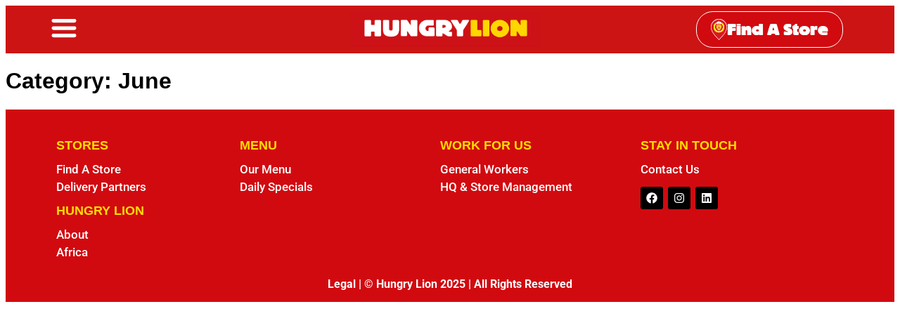

--- FILE ---
content_type: text/html; charset=UTF-8
request_url: https://hungrylion.co.na/category/2019/june-2019/
body_size: 29097
content:
<!doctype html>
<html lang="en-US">
<head>
	<meta charset="UTF-8">
	<meta name="viewport" content="width=device-width, initial-scale=1">
	<link rel="profile" href="https://gmpg.org/xfn/11">
	<meta name='robots' content='index, follow, max-image-preview:large, max-snippet:-1, max-video-preview:-1' />

	<!-- This site is optimized with the Yoast SEO plugin v26.8 - https://yoast.com/product/yoast-seo-wordpress/ -->
	<title>June Archives - Hungry Lion</title>
	<link rel="canonical" href="https://hungrylion.co.na/category/2019/june-2019/" />
	<meta property="og:locale" content="en_US" />
	<meta property="og:type" content="article" />
	<meta property="og:title" content="June Archives - Hungry Lion" />
	<meta property="og:url" content="https://hungrylion.co.na/category/2019/june-2019/" />
	<meta property="og:site_name" content="Hungry Lion" />
	<meta name="twitter:card" content="summary_large_image" />
	<meta name="twitter:site" content="@HungryLionSa" />
	<script type="application/ld+json" class="yoast-schema-graph">{"@context":"https://schema.org","@graph":[{"@type":"CollectionPage","@id":"https://hungrylion.co.na/category/2019/june-2019/","url":"https://hungrylion.co.na/category/2019/june-2019/","name":"June Archives - Hungry Lion","isPartOf":{"@id":"https://hungrylion.co.na/#website"},"breadcrumb":{"@id":"https://hungrylion.co.na/category/2019/june-2019/#breadcrumb"},"inLanguage":"en-US"},{"@type":"BreadcrumbList","@id":"https://hungrylion.co.na/category/2019/june-2019/#breadcrumb","itemListElement":[{"@type":"ListItem","position":1,"name":"Home","item":"https://hungrylion.co.na/"},{"@type":"ListItem","position":2,"name":"2019","item":"https://hungrylion.co.na/category/2019/"},{"@type":"ListItem","position":3,"name":"June"}]},{"@type":"WebSite","@id":"https://hungrylion.co.na/#website","url":"https://hungrylion.co.na/","name":"Hungry Lion","description":"","publisher":{"@id":"https://hungrylion.co.na/#organization"},"potentialAction":[{"@type":"SearchAction","target":{"@type":"EntryPoint","urlTemplate":"https://hungrylion.co.na/?s={search_term_string}"},"query-input":{"@type":"PropertyValueSpecification","valueRequired":true,"valueName":"search_term_string"}}],"inLanguage":"en-US"},{"@type":"Organization","@id":"https://hungrylion.co.na/#organization","name":"Hungry Lion","url":"https://hungrylion.co.na/","logo":{"@type":"ImageObject","inLanguage":"en-US","@id":"https://hungrylion.co.na/#/schema/logo/image/","url":"https://hungrylion.media-zoo.co.za/wp-content/uploads/2025/05/lion-1.png","contentUrl":"https://hungrylion.media-zoo.co.za/wp-content/uploads/2025/05/lion-1.png","width":180,"height":180,"caption":"Hungry Lion"},"image":{"@id":"https://hungrylion.co.na/#/schema/logo/image/"},"sameAs":["https://www.facebook.com/hungrylion/","https://x.com/HungryLionSa"]}]}</script>
	<!-- / Yoast SEO plugin. -->


<link rel="alternate" type="application/rss+xml" title="Hungry Lion &raquo; Feed" href="https://hungrylion.co.na/feed/" />
<link rel="alternate" type="application/rss+xml" title="Hungry Lion &raquo; Comments Feed" href="https://hungrylion.co.na/comments/feed/" />
<link rel="alternate" type="application/rss+xml" title="Hungry Lion &raquo; June Category Feed" href="https://hungrylion.co.na/category/2019/june-2019/feed/" />
<style id='wp-img-auto-sizes-contain-inline-css'>
img:is([sizes=auto i],[sizes^="auto," i]){contain-intrinsic-size:3000px 1500px}
/*# sourceURL=wp-img-auto-sizes-contain-inline-css */
</style>

<style id='wp-emoji-styles-inline-css'>

	img.wp-smiley, img.emoji {
		display: inline !important;
		border: none !important;
		box-shadow: none !important;
		height: 1em !important;
		width: 1em !important;
		margin: 0 0.07em !important;
		vertical-align: -0.1em !important;
		background: none !important;
		padding: 0 !important;
	}
/*# sourceURL=wp-emoji-styles-inline-css */
</style>
<link rel='stylesheet' id='wp-block-library-css' href='https://hungrylion.co.na/wp-includes/css/dist/block-library/style.min.css?ver=6.9' media='all' />
<style id='global-styles-inline-css'>
:root{--wp--preset--aspect-ratio--square: 1;--wp--preset--aspect-ratio--4-3: 4/3;--wp--preset--aspect-ratio--3-4: 3/4;--wp--preset--aspect-ratio--3-2: 3/2;--wp--preset--aspect-ratio--2-3: 2/3;--wp--preset--aspect-ratio--16-9: 16/9;--wp--preset--aspect-ratio--9-16: 9/16;--wp--preset--color--black: #000000;--wp--preset--color--cyan-bluish-gray: #abb8c3;--wp--preset--color--white: #ffffff;--wp--preset--color--pale-pink: #f78da7;--wp--preset--color--vivid-red: #cf2e2e;--wp--preset--color--luminous-vivid-orange: #ff6900;--wp--preset--color--luminous-vivid-amber: #fcb900;--wp--preset--color--light-green-cyan: #7bdcb5;--wp--preset--color--vivid-green-cyan: #00d084;--wp--preset--color--pale-cyan-blue: #8ed1fc;--wp--preset--color--vivid-cyan-blue: #0693e3;--wp--preset--color--vivid-purple: #9b51e0;--wp--preset--gradient--vivid-cyan-blue-to-vivid-purple: linear-gradient(135deg,rgb(6,147,227) 0%,rgb(155,81,224) 100%);--wp--preset--gradient--light-green-cyan-to-vivid-green-cyan: linear-gradient(135deg,rgb(122,220,180) 0%,rgb(0,208,130) 100%);--wp--preset--gradient--luminous-vivid-amber-to-luminous-vivid-orange: linear-gradient(135deg,rgb(252,185,0) 0%,rgb(255,105,0) 100%);--wp--preset--gradient--luminous-vivid-orange-to-vivid-red: linear-gradient(135deg,rgb(255,105,0) 0%,rgb(207,46,46) 100%);--wp--preset--gradient--very-light-gray-to-cyan-bluish-gray: linear-gradient(135deg,rgb(238,238,238) 0%,rgb(169,184,195) 100%);--wp--preset--gradient--cool-to-warm-spectrum: linear-gradient(135deg,rgb(74,234,220) 0%,rgb(151,120,209) 20%,rgb(207,42,186) 40%,rgb(238,44,130) 60%,rgb(251,105,98) 80%,rgb(254,248,76) 100%);--wp--preset--gradient--blush-light-purple: linear-gradient(135deg,rgb(255,206,236) 0%,rgb(152,150,240) 100%);--wp--preset--gradient--blush-bordeaux: linear-gradient(135deg,rgb(254,205,165) 0%,rgb(254,45,45) 50%,rgb(107,0,62) 100%);--wp--preset--gradient--luminous-dusk: linear-gradient(135deg,rgb(255,203,112) 0%,rgb(199,81,192) 50%,rgb(65,88,208) 100%);--wp--preset--gradient--pale-ocean: linear-gradient(135deg,rgb(255,245,203) 0%,rgb(182,227,212) 50%,rgb(51,167,181) 100%);--wp--preset--gradient--electric-grass: linear-gradient(135deg,rgb(202,248,128) 0%,rgb(113,206,126) 100%);--wp--preset--gradient--midnight: linear-gradient(135deg,rgb(2,3,129) 0%,rgb(40,116,252) 100%);--wp--preset--font-size--small: 13px;--wp--preset--font-size--medium: 20px;--wp--preset--font-size--large: 36px;--wp--preset--font-size--x-large: 42px;--wp--preset--spacing--20: 0.44rem;--wp--preset--spacing--30: 0.67rem;--wp--preset--spacing--40: 1rem;--wp--preset--spacing--50: 1.5rem;--wp--preset--spacing--60: 2.25rem;--wp--preset--spacing--70: 3.38rem;--wp--preset--spacing--80: 5.06rem;--wp--preset--shadow--natural: 6px 6px 9px rgba(0, 0, 0, 0.2);--wp--preset--shadow--deep: 12px 12px 50px rgba(0, 0, 0, 0.4);--wp--preset--shadow--sharp: 6px 6px 0px rgba(0, 0, 0, 0.2);--wp--preset--shadow--outlined: 6px 6px 0px -3px rgb(255, 255, 255), 6px 6px rgb(0, 0, 0);--wp--preset--shadow--crisp: 6px 6px 0px rgb(0, 0, 0);}:root { --wp--style--global--content-size: 800px;--wp--style--global--wide-size: 1200px; }:where(body) { margin: 0; }.wp-site-blocks > .alignleft { float: left; margin-right: 2em; }.wp-site-blocks > .alignright { float: right; margin-left: 2em; }.wp-site-blocks > .aligncenter { justify-content: center; margin-left: auto; margin-right: auto; }:where(.wp-site-blocks) > * { margin-block-start: 24px; margin-block-end: 0; }:where(.wp-site-blocks) > :first-child { margin-block-start: 0; }:where(.wp-site-blocks) > :last-child { margin-block-end: 0; }:root { --wp--style--block-gap: 24px; }:root :where(.is-layout-flow) > :first-child{margin-block-start: 0;}:root :where(.is-layout-flow) > :last-child{margin-block-end: 0;}:root :where(.is-layout-flow) > *{margin-block-start: 24px;margin-block-end: 0;}:root :where(.is-layout-constrained) > :first-child{margin-block-start: 0;}:root :where(.is-layout-constrained) > :last-child{margin-block-end: 0;}:root :where(.is-layout-constrained) > *{margin-block-start: 24px;margin-block-end: 0;}:root :where(.is-layout-flex){gap: 24px;}:root :where(.is-layout-grid){gap: 24px;}.is-layout-flow > .alignleft{float: left;margin-inline-start: 0;margin-inline-end: 2em;}.is-layout-flow > .alignright{float: right;margin-inline-start: 2em;margin-inline-end: 0;}.is-layout-flow > .aligncenter{margin-left: auto !important;margin-right: auto !important;}.is-layout-constrained > .alignleft{float: left;margin-inline-start: 0;margin-inline-end: 2em;}.is-layout-constrained > .alignright{float: right;margin-inline-start: 2em;margin-inline-end: 0;}.is-layout-constrained > .aligncenter{margin-left: auto !important;margin-right: auto !important;}.is-layout-constrained > :where(:not(.alignleft):not(.alignright):not(.alignfull)){max-width: var(--wp--style--global--content-size);margin-left: auto !important;margin-right: auto !important;}.is-layout-constrained > .alignwide{max-width: var(--wp--style--global--wide-size);}body .is-layout-flex{display: flex;}.is-layout-flex{flex-wrap: wrap;align-items: center;}.is-layout-flex > :is(*, div){margin: 0;}body .is-layout-grid{display: grid;}.is-layout-grid > :is(*, div){margin: 0;}body{padding-top: 0px;padding-right: 0px;padding-bottom: 0px;padding-left: 0px;}a:where(:not(.wp-element-button)){text-decoration: underline;}:root :where(.wp-element-button, .wp-block-button__link){background-color: #32373c;border-width: 0;color: #fff;font-family: inherit;font-size: inherit;font-style: inherit;font-weight: inherit;letter-spacing: inherit;line-height: inherit;padding-top: calc(0.667em + 2px);padding-right: calc(1.333em + 2px);padding-bottom: calc(0.667em + 2px);padding-left: calc(1.333em + 2px);text-decoration: none;text-transform: inherit;}.has-black-color{color: var(--wp--preset--color--black) !important;}.has-cyan-bluish-gray-color{color: var(--wp--preset--color--cyan-bluish-gray) !important;}.has-white-color{color: var(--wp--preset--color--white) !important;}.has-pale-pink-color{color: var(--wp--preset--color--pale-pink) !important;}.has-vivid-red-color{color: var(--wp--preset--color--vivid-red) !important;}.has-luminous-vivid-orange-color{color: var(--wp--preset--color--luminous-vivid-orange) !important;}.has-luminous-vivid-amber-color{color: var(--wp--preset--color--luminous-vivid-amber) !important;}.has-light-green-cyan-color{color: var(--wp--preset--color--light-green-cyan) !important;}.has-vivid-green-cyan-color{color: var(--wp--preset--color--vivid-green-cyan) !important;}.has-pale-cyan-blue-color{color: var(--wp--preset--color--pale-cyan-blue) !important;}.has-vivid-cyan-blue-color{color: var(--wp--preset--color--vivid-cyan-blue) !important;}.has-vivid-purple-color{color: var(--wp--preset--color--vivid-purple) !important;}.has-black-background-color{background-color: var(--wp--preset--color--black) !important;}.has-cyan-bluish-gray-background-color{background-color: var(--wp--preset--color--cyan-bluish-gray) !important;}.has-white-background-color{background-color: var(--wp--preset--color--white) !important;}.has-pale-pink-background-color{background-color: var(--wp--preset--color--pale-pink) !important;}.has-vivid-red-background-color{background-color: var(--wp--preset--color--vivid-red) !important;}.has-luminous-vivid-orange-background-color{background-color: var(--wp--preset--color--luminous-vivid-orange) !important;}.has-luminous-vivid-amber-background-color{background-color: var(--wp--preset--color--luminous-vivid-amber) !important;}.has-light-green-cyan-background-color{background-color: var(--wp--preset--color--light-green-cyan) !important;}.has-vivid-green-cyan-background-color{background-color: var(--wp--preset--color--vivid-green-cyan) !important;}.has-pale-cyan-blue-background-color{background-color: var(--wp--preset--color--pale-cyan-blue) !important;}.has-vivid-cyan-blue-background-color{background-color: var(--wp--preset--color--vivid-cyan-blue) !important;}.has-vivid-purple-background-color{background-color: var(--wp--preset--color--vivid-purple) !important;}.has-black-border-color{border-color: var(--wp--preset--color--black) !important;}.has-cyan-bluish-gray-border-color{border-color: var(--wp--preset--color--cyan-bluish-gray) !important;}.has-white-border-color{border-color: var(--wp--preset--color--white) !important;}.has-pale-pink-border-color{border-color: var(--wp--preset--color--pale-pink) !important;}.has-vivid-red-border-color{border-color: var(--wp--preset--color--vivid-red) !important;}.has-luminous-vivid-orange-border-color{border-color: var(--wp--preset--color--luminous-vivid-orange) !important;}.has-luminous-vivid-amber-border-color{border-color: var(--wp--preset--color--luminous-vivid-amber) !important;}.has-light-green-cyan-border-color{border-color: var(--wp--preset--color--light-green-cyan) !important;}.has-vivid-green-cyan-border-color{border-color: var(--wp--preset--color--vivid-green-cyan) !important;}.has-pale-cyan-blue-border-color{border-color: var(--wp--preset--color--pale-cyan-blue) !important;}.has-vivid-cyan-blue-border-color{border-color: var(--wp--preset--color--vivid-cyan-blue) !important;}.has-vivid-purple-border-color{border-color: var(--wp--preset--color--vivid-purple) !important;}.has-vivid-cyan-blue-to-vivid-purple-gradient-background{background: var(--wp--preset--gradient--vivid-cyan-blue-to-vivid-purple) !important;}.has-light-green-cyan-to-vivid-green-cyan-gradient-background{background: var(--wp--preset--gradient--light-green-cyan-to-vivid-green-cyan) !important;}.has-luminous-vivid-amber-to-luminous-vivid-orange-gradient-background{background: var(--wp--preset--gradient--luminous-vivid-amber-to-luminous-vivid-orange) !important;}.has-luminous-vivid-orange-to-vivid-red-gradient-background{background: var(--wp--preset--gradient--luminous-vivid-orange-to-vivid-red) !important;}.has-very-light-gray-to-cyan-bluish-gray-gradient-background{background: var(--wp--preset--gradient--very-light-gray-to-cyan-bluish-gray) !important;}.has-cool-to-warm-spectrum-gradient-background{background: var(--wp--preset--gradient--cool-to-warm-spectrum) !important;}.has-blush-light-purple-gradient-background{background: var(--wp--preset--gradient--blush-light-purple) !important;}.has-blush-bordeaux-gradient-background{background: var(--wp--preset--gradient--blush-bordeaux) !important;}.has-luminous-dusk-gradient-background{background: var(--wp--preset--gradient--luminous-dusk) !important;}.has-pale-ocean-gradient-background{background: var(--wp--preset--gradient--pale-ocean) !important;}.has-electric-grass-gradient-background{background: var(--wp--preset--gradient--electric-grass) !important;}.has-midnight-gradient-background{background: var(--wp--preset--gradient--midnight) !important;}.has-small-font-size{font-size: var(--wp--preset--font-size--small) !important;}.has-medium-font-size{font-size: var(--wp--preset--font-size--medium) !important;}.has-large-font-size{font-size: var(--wp--preset--font-size--large) !important;}.has-x-large-font-size{font-size: var(--wp--preset--font-size--x-large) !important;}
:root :where(.wp-block-pullquote){font-size: 1.5em;line-height: 1.6;}
/*# sourceURL=global-styles-inline-css */
</style>
<link rel='stylesheet' id='hello-elementor-header-footer-css' href='https://hungrylion.co.na/wp-content/themes/hello-elementor/assets/css/header-footer.css?ver=3.4.5' media='all' />
<link rel='stylesheet' id='elementor-frontend-css' href='https://hungrylion.co.na/wp-content/plugins/elementor/assets/css/frontend.min.css?ver=3.34.2' media='all' />
<link rel='stylesheet' id='elementor-post-6-css' href='https://hungrylion.co.na/wp-content/uploads/elementor/css/post-6.css?ver=1768982980' media='all' />
<link rel='stylesheet' id='widget-image-css' href='https://hungrylion.co.na/wp-content/plugins/elementor/assets/css/widget-image.min.css?ver=3.34.2' media='all' />
<link rel='stylesheet' id='e-sticky-css' href='https://hungrylion.co.na/wp-content/plugins/elementor-pro/assets/css/modules/sticky.min.css?ver=3.34.1' media='all' />
<link rel='stylesheet' id='widget-heading-css' href='https://hungrylion.co.na/wp-content/plugins/elementor/assets/css/widget-heading.min.css?ver=3.34.2' media='all' />
<link rel='stylesheet' id='widget-icon-list-css' href='https://hungrylion.co.na/wp-content/plugins/elementor/assets/css/widget-icon-list.min.css?ver=3.34.2' media='all' />
<link rel='stylesheet' id='widget-social-icons-css' href='https://hungrylion.co.na/wp-content/plugins/elementor/assets/css/widget-social-icons.min.css?ver=3.34.2' media='all' />
<link rel='stylesheet' id='e-apple-webkit-css' href='https://hungrylion.co.na/wp-content/plugins/elementor/assets/css/conditionals/apple-webkit.min.css?ver=3.34.2' media='all' />
<link rel='stylesheet' id='widget-nav-menu-css' href='https://hungrylion.co.na/wp-content/plugins/elementor-pro/assets/css/widget-nav-menu.min.css?ver=3.34.1' media='all' />
<link rel='stylesheet' id='elementor-post-74-css' href='https://hungrylion.co.na/wp-content/uploads/elementor/css/post-74.css?ver=1768983171' media='all' />
<link rel='stylesheet' id='elementor-post-130-css' href='https://hungrylion.co.na/wp-content/uploads/elementor/css/post-130.css?ver=1768982981' media='all' />
<link rel='stylesheet' id='elementor-gf-local-robotoslab-css' href='https://hungrylion.co.na/wp-content/uploads/elementor/google-fonts/css/robotoslab.css?ver=1758179678' media='all' />
<link rel='stylesheet' id='elementor-gf-local-roboto-css' href='https://hungrylion.co.na/wp-content/uploads/elementor/google-fonts/css/roboto.css?ver=1758179684' media='all' />
<script src="https://hungrylion.co.na/wp-includes/js/jquery/jquery.min.js?ver=3.7.1" id="jquery-core-js"></script>
<script src="https://hungrylion.co.na/wp-includes/js/jquery/jquery-migrate.min.js?ver=3.4.1" id="jquery-migrate-js"></script>
<link rel="https://api.w.org/" href="https://hungrylion.co.na/wp-json/" /><link rel="alternate" title="JSON" type="application/json" href="https://hungrylion.co.na/wp-json/wp/v2/categories/35" /><link rel="EditURI" type="application/rsd+xml" title="RSD" href="https://hungrylion.co.na/xmlrpc.php?rsd" />
<meta name="generator" content="WordPress 6.9" />
<meta name="generator" content="Elementor 3.34.2; features: e_font_icon_svg, additional_custom_breakpoints; settings: css_print_method-external, google_font-enabled, font_display-swap">

<!-- Google Tag Manager -->
<script>(function(w,d,s,l,i){w[l]=w[l]||[];w[l].push({'gtm.start':
new Date().getTime(),event:'gtm.js'});var f=d.getElementsByTagName(s)[0],
j=d.createElement(s),dl=l!='dataLayer'?'&l='+l:'';j.async=true;j.src=
'https://www.googletagmanager.com/gtm.js?id='+i+dl;f.parentNode.insertBefore(j,f);
})(window,document,'script','dataLayer','GTM-MCM7SZ4');</script>
<!-- End Google Tag Manager -->
			<style>
				.e-con.e-parent:nth-of-type(n+4):not(.e-lazyloaded):not(.e-no-lazyload),
				.e-con.e-parent:nth-of-type(n+4):not(.e-lazyloaded):not(.e-no-lazyload) * {
					background-image: none !important;
				}
				@media screen and (max-height: 1024px) {
					.e-con.e-parent:nth-of-type(n+3):not(.e-lazyloaded):not(.e-no-lazyload),
					.e-con.e-parent:nth-of-type(n+3):not(.e-lazyloaded):not(.e-no-lazyload) * {
						background-image: none !important;
					}
				}
				@media screen and (max-height: 640px) {
					.e-con.e-parent:nth-of-type(n+2):not(.e-lazyloaded):not(.e-no-lazyload),
					.e-con.e-parent:nth-of-type(n+2):not(.e-lazyloaded):not(.e-no-lazyload) * {
						background-image: none !important;
					}
				}
			</style>
			<link rel="icon" href="https://hungrylion.co.na/wp-content/uploads/2025/05/cropped-lion-1-32x32.png" sizes="32x32" />
<link rel="icon" href="https://hungrylion.co.na/wp-content/uploads/2025/05/cropped-lion-1-192x192.png" sizes="192x192" />
<link rel="apple-touch-icon" href="https://hungrylion.co.na/wp-content/uploads/2025/05/cropped-lion-1-180x180.png" />
<meta name="msapplication-TileImage" content="https://hungrylion.co.na/wp-content/uploads/2025/05/cropped-lion-1-270x270.png" />
</head>
<body class="archive category category-june-2019 category-35 wp-embed-responsive wp-theme-hello-elementor hello-elementor-default elementor-default elementor-kit-6">


<a class="skip-link screen-reader-text" href="#content">Skip to content</a>

		<header data-elementor-type="header" data-elementor-id="74" class="elementor elementor-74 elementor-location-header" data-elementor-post-type="elementor_library">
			<div class="elementor-element elementor-element-4da285f e-flex e-con-boxed e-con e-child" data-id="4da285f" data-element_type="container" data-settings="{&quot;background_background&quot;:&quot;classic&quot;,&quot;sticky&quot;:&quot;top&quot;,&quot;sticky_offset_mobile&quot;:0,&quot;sticky_offset&quot;:1,&quot;sticky_on&quot;:[&quot;desktop&quot;,&quot;tablet&quot;,&quot;mobile&quot;],&quot;sticky_effects_offset&quot;:0,&quot;sticky_anchor_link_offset&quot;:0}">
					<div class="e-con-inner">
		<div class="elementor-element elementor-element-1318f6c e-con-full e-flex e-con e-child" data-id="1318f6c" data-element_type="container">
				<div class="elementor-element elementor-element-3fab74c elementor-widget__width-initial elementor-widget-mobile__width-initial elementor-view-default elementor-widget elementor-widget-icon" data-id="3fab74c" data-element_type="widget" data-widget_type="icon.default">
				<div class="elementor-widget-container">
							<div class="elementor-icon-wrapper">
			<a class="elementor-icon" href="#elementor-action%3Aaction%3Dpopup%3Aopen%26settings%3DeyJpZCI6IjI3NjMiLCJ0b2dnbGUiOmZhbHNlfQ%3D%3D">
			<svg xmlns="http://www.w3.org/2000/svg" id="Layer_1" height="512" viewBox="0 0 24 24" width="512"><g><path d="m3.5 7.5h17c.8286133 0 1.5-.6713867 1.5-1.5s-.6713867-1.5-1.5-1.5h-17c-.8286133 0-1.5.6713867-1.5 1.5s.6713867 1.5 1.5 1.5z"></path><path d="m20.5 10.5h-17c-.8286133 0-1.5.6713867-1.5 1.5s.6713867 1.5 1.5 1.5h17c.8286133 0 1.5-.6713867 1.5-1.5s-.6713867-1.5-1.5-1.5z"></path><path d="m20.5 16.5h-17c-.8286133 0-1.5.6713867-1.5 1.5s.6713867 1.5 1.5 1.5h17c.8286133 0 1.5-.6713867 1.5-1.5s-.6713867-1.5-1.5-1.5z"></path></g></svg>			</a>
		</div>
						</div>
				</div>
				<div class="elementor-element elementor-element-b017c98 elementor-widget-mobile__width-initial elementor-widget__width-initial elementor-widget elementor-widget-image" data-id="b017c98" data-element_type="widget" data-widget_type="image.default">
				<div class="elementor-widget-container">
																<a href="https://hungrylion.co.na">
							<img fetchpriority="high" width="1505" height="280" src="https://hungrylion.co.na/wp-content/uploads/2025/05/HL_Logo2023.png" class="attachment-full size-full wp-image-76" alt="" srcset="https://hungrylion.co.na/wp-content/uploads/2025/05/HL_Logo2023.png 1505w, https://hungrylion.co.na/wp-content/uploads/2025/05/HL_Logo2023-600x112.png 600w, https://hungrylion.co.na/wp-content/uploads/2025/05/HL_Logo2023-300x56.png 300w, https://hungrylion.co.na/wp-content/uploads/2025/05/HL_Logo2023-1024x191.png 1024w, https://hungrylion.co.na/wp-content/uploads/2025/05/HL_Logo2023-768x143.png 768w" sizes="(max-width: 1505px) 100vw, 1505px" />								</a>
															</div>
				</div>
				<div class="elementor-element elementor-element-8c42e80 elementor-widget-mobile__width-initial elementor-hidden-desktop elementor-hidden-tablet elementor-view-default elementor-widget elementor-widget-icon" data-id="8c42e80" data-element_type="widget" data-widget_type="icon.default">
				<div class="elementor-widget-container">
							<div class="elementor-icon-wrapper">
			<a class="elementor-icon" href="https://stores.hungrylion.co.na/">
			<svg xmlns="http://www.w3.org/2000/svg" xmlns:xlink="http://www.w3.org/1999/xlink" width="369" zoomAndPan="magnify" viewBox="0 0 276.75 359.999987" height="480" preserveAspectRatio="xMidYMid meet"><defs><clipPath id="f2f67ffd11"><path d="M 0 0.164062 L 275.75 0.164062 L 275.75 359.835938 L 0 359.835938 Z M 0 0.164062 "></path></clipPath><clipPath id="f1139e57a0"><path d="M 7 9.269531 L 269.253906 9.269531 L 269.253906 350.960938 L 7 350.960938 Z M 7 9.269531 "></path></clipPath><clipPath id="6fb4aafa4a"><path d="M 7 9.269531 L 269 9.269531 L 269 350.960938 L 7 350.960938 Z M 7 9.269531 "></path></clipPath></defs><g id="0027845f30"><g clip-rule="nonzero" clip-path="url(#f2f67ffd11)"><path style=" stroke:none;fill-rule:nonzero;fill:#ffffff;fill-opacity:1;" d="M 137.980469 359.488281 C 139.027344 358.230469 140.074219 356.765625 141.121094 355.71875 C 146.769531 349.652344 152.421875 343.582031 158.28125 337.722656 C 175.441406 320.769531 191.972656 302.984375 207.667969 284.777344 C 222.527344 267.824219 236.339844 250.035156 247.847656 230.363281 C 258.941406 211.320312 267.730469 191.230469 272.125 169.464844 C 275.472656 152.515625 277.148438 135.355469 274.007812 118.191406 C 266.894531 81.359375 248.894531 51.015625 219.386719 27.996094 C 191.761719 7.070312 160.582031 -2.347656 126.050781 0.789062 C 104.285156 2.671875 84.40625 9.578125 66.199219 21.300781 C 37.738281 39.925781 18.066406 65.457031 7.183594 97.683594 C 0.0664062 118.191406 -1.816406 139.121094 2.160156 160.675781 C 6.347656 183.066406 15.136719 203.578125 26.226562 223.25 C 38.785156 245.433594 53.851562 265.941406 70.59375 285.195312 C 87.335938 304.449219 104.914062 323.074219 122.074219 341.90625 C 127.308594 347.765625 132.539062 353.417969 137.980469 359.488281 Z M 137.980469 359.488281 "></path><path style=" stroke:none;fill-rule:nonzero;fill:#ffffff;fill-opacity:1;" d="M 137.980469 359.488281 C 132.539062 353.625 127.308594 347.765625 122.074219 342.117188 C 104.914062 323.28125 87.335938 304.65625 70.59375 285.402344 C 53.851562 266.148438 38.785156 245.851562 26.226562 223.457031 C 15.136719 203.578125 6.347656 183.066406 2.160156 160.675781 C -1.816406 139.121094 0.0664062 118.191406 7.183594 97.683594 C 18.066406 65.457031 37.738281 39.925781 65.988281 21.300781 C 84.195312 9.371094 104.285156 2.671875 125.84375 0.789062 C 160.582031 -2.347656 191.761719 7.070312 218.96875 28.207031 C 248.6875 51.015625 266.683594 81.570312 273.589844 118.402344 C 276.9375 135.773438 275.054688 152.722656 271.707031 169.675781 C 267.519531 191.4375 258.523438 211.53125 247.429688 230.574219 C 236.128906 250.246094 222.109375 267.824219 207.25 284.984375 C 191.34375 303.191406 175.023438 320.769531 157.859375 337.929688 C 152 343.792969 146.351562 349.859375 140.699219 355.929688 C 139.863281 356.765625 139.027344 358.230469 137.980469 359.488281 Z M 64.941406 134.308594 C 66.617188 125.308594 69.757812 117.355469 73.734375 109.195312 C 71.847656 109.195312 70.804688 109.195312 69.128906 109.195312 C 69.757812 108.148438 69.964844 107.3125 70.382812 106.683594 C 73.523438 102.707031 76.871094 98.730469 80.011719 94.753906 C 80.847656 93.707031 81.894531 92.871094 80.21875 91.617188 C 77.917969 89.941406 77.917969 89.3125 80.429688 87.847656 C 83.777344 85.753906 86.917969 83.871094 90.476562 82.199219 C 92.148438 81.359375 92.148438 80.523438 91.519531 79.058594 C 89.636719 74.875 87.964844 70.480469 86.5 66.292969 C 85.453125 63.363281 85.035156 60.015625 84.40625 56.667969 C 83.359375 57.292969 82.3125 57.714844 81.476562 58.339844 C 78.128906 61.0625 74.777344 63.78125 71.847656 66.710938 C 56.78125 80.941406 47.574219 98.3125 44.015625 118.820312 C 40.25 140.792969 43.804688 161.929688 52.597656 182.441406 C 59.710938 198.554688 71.429688 210.902344 86.078125 220.109375 C 98.21875 227.851562 112.03125 230.992188 126.050781 232.667969 C 147.605469 235.175781 167.90625 230.78125 186.949219 220.109375 C 209.34375 207.554688 223.574219 188.71875 229.433594 163.605469 C 233.199219 147.492188 232.992188 131.167969 230.0625 114.84375 C 228.386719 106.054688 225.667969 97.683594 221.480469 89.730469 C 215.621094 78.640625 207.039062 69.640625 197.625 61.480469 C 195.738281 59.804688 193.4375 58.757812 191.136719 57.292969 C 190.71875 58.339844 190.296875 58.96875 190.089844 59.597656 C 189.042969 66.503906 187.160156 73.199219 183.601562 79.269531 C 182.765625 80.734375 183.183594 81.359375 184.4375 82.199219 C 187.789062 84.082031 191.136719 86.175781 194.484375 88.265625 C 195.320312 88.894531 196.160156 89.730469 196.996094 90.359375 C 193.4375 93.082031 193.4375 93.082031 196.578125 96.21875 C 199.507812 99.566406 202.226562 103.125 205.15625 106.890625 C 205.785156 107.519531 205.996094 108.566406 206.621094 109.820312 C 204.949219 109.820312 203.691406 109.820312 202.855469 109.820312 C 205.15625 116.9375 207.460938 123.84375 209.96875 130.957031 C 211.015625 134.308594 211.015625 134.515625 207.460938 133.890625 C 207.25 133.890625 207.25 134.097656 206.621094 134.308594 C 207.460938 143.304688 208.085938 152.515625 205.367188 161.304688 C 201.390625 160.257812 201.597656 160.257812 200.554688 164.023438 C 199.089844 169.464844 197.203125 174.699219 195.320312 179.929688 C 194.273438 182.859375 193.855469 182.859375 190.925781 180.976562 C 187.578125 187.464844 184.019531 193.742188 178.371094 198.972656 C 177.113281 195.414062 175.441406 197.089844 173.765625 198.34375 C 170 201.066406 166.230469 203.578125 162.257812 206.089844 C 161.628906 206.507812 159.746094 206.296875 159.535156 205.878906 C 158.488281 204.414062 157.441406 205.042969 156.394531 205.460938 C 154.09375 206.507812 151.582031 207.761719 149.28125 208.601562 C 148.445312 208.808594 146.769531 208.390625 146.351562 207.761719 C 145.304688 206.507812 144.675781 206.507812 143.628906 207.34375 C 142.164062 208.601562 140.910156 209.644531 139.445312 210.902344 C 138.1875 212.15625 136.933594 212.15625 135.679688 210.691406 C 134.632812 209.4375 133.375 208.601562 132.328125 207.554688 C 131.285156 206.507812 130.238281 206.296875 129.398438 207.761719 C 128.5625 209.4375 127.308594 209.4375 125.632812 208.601562 C 122.703125 207.136719 119.773438 205.878906 116.425781 204.414062 C 115.796875 207.761719 114.121094 206.714844 112.449219 205.878906 C 110.773438 205.042969 109.101562 203.996094 107.636719 202.738281 C 104.707031 200.648438 101.984375 198.34375 99.265625 196.253906 C 96.542969 198.554688 96.335938 198.554688 94.242188 195.835938 C 90.894531 191.230469 87.542969 186.625 84.195312 181.8125 C 81.894531 183.695312 80.847656 181.8125 80.011719 179.511719 C 78.128906 174.070312 76.453125 168.417969 74.777344 162.976562 C 74.359375 161.511719 74.152344 160.046875 72.058594 160.886719 C 69.757812 161.929688 69.128906 160.675781 69.128906 158.792969 C 68.917969 152.304688 68.710938 146.027344 68.5 139.539062 C 68.5 137.65625 68.5 135.773438 68.5 133.679688 C 67.246094 133.679688 66.199219 134.097656 64.941406 134.308594 Z M 159.117188 186.417969 C 161 183.066406 161 179.71875 159.535156 174.699219 C 159.117188 173.023438 159.324219 172.394531 160.789062 171.347656 C 163.929688 169.675781 166.859375 168 169.582031 165.699219 C 177.324219 158.792969 181.71875 150.628906 180.460938 139.957031 C 180.042969 135.980469 178.996094 132.214844 178.789062 128.449219 C 178.371094 123.007812 178.371094 117.566406 178.371094 111.914062 C 178.160156 105.21875 176.277344 99.148438 171.464844 94.125 C 163.929688 85.964844 151.375 84.289062 142.375 90.359375 C 137.980469 93.5 137.980469 93.289062 133.375 90.359375 C 126.261719 85.964844 118.726562 84.917969 110.984375 88.476562 C 103.242188 92.035156 98.636719 98.519531 97.800781 106.890625 C 97.171875 113.378906 97.589844 119.867188 97.378906 126.5625 C 97.378906 128.867188 97.171875 131.378906 96.335938 133.679688 C 94.242188 141.003906 94.660156 147.910156 97.800781 154.816406 C 101.148438 162.140625 106.589844 167.371094 113.496094 170.929688 C 116.214844 172.394531 116.84375 173.652344 115.796875 176.582031 C 114.75 179.511719 114.332031 182.859375 116.632812 186.417969 C 117.890625 184.324219 118.9375 182.441406 120.402344 180.136719 C 121.238281 183.695312 122.074219 186.207031 122.703125 188.929688 C 124.796875 186.207031 124.378906 182.648438 127.097656 180.765625 C 127.933594 183.695312 128.5625 186.207031 129.609375 188.71875 C 130.65625 191.019531 132.539062 192.695312 134.214844 194.789062 C 137.5625 198.972656 137.769531 198.972656 140.910156 194.789062 C 141.957031 193.53125 143.421875 192.277344 144.257812 190.8125 C 145.515625 188.300781 146.558594 185.578125 147.605469 182.859375 C 147.816406 182.230469 147.816406 181.394531 147.816406 180.765625 C 148.234375 180.765625 148.445312 180.558594 148.863281 180.558594 C 150.117188 183.488281 151.164062 186.625 152.421875 189.554688 C 152.628906 189.554688 152.839844 189.554688 153.257812 189.554688 C 153.886719 186.835938 154.511719 183.90625 155.140625 181.183594 C 155.351562 181.183594 155.558594 181.183594 155.976562 181.183594 C 156.816406 182.859375 157.859375 184.535156 159.117188 186.417969 Z M 94.03125 46.621094 C 93.613281 46.832031 93.40625 46.832031 92.984375 47.039062 C 92.984375 50.179688 92.777344 53.316406 92.984375 56.457031 C 93.40625 62.945312 94.242188 69.433594 97.589844 75.292969 C 98.847656 77.59375 100.3125 78.011719 102.820312 77.175781 C 118.097656 72.363281 134.003906 70.058594 149.910156 72.363281 C 157.652344 73.410156 165.394531 75.5 173.136719 77.382812 C 175.441406 78.011719 176.90625 77.59375 177.953125 75.710938 C 179.207031 73.199219 180.882812 70.6875 181.300781 67.96875 C 182.136719 61.898438 182.554688 55.621094 182.972656 49.550781 C 182.972656 48.714844 182.554688 48.085938 182.136719 46.203125 C 176.695312 51.851562 171.882812 56.667969 166.859375 61.898438 C 167.277344 52.898438 166.441406 44.320312 163.511719 35.949219 C 163.09375 35.949219 162.675781 35.738281 162.257812 35.738281 C 158.070312 42.226562 153.675781 48.714844 149.070312 55.621094 C 147.816406 43.691406 142.585938 33.855469 136.933594 23.808594 C 131.910156 33.644531 127.726562 43.902344 126.050781 54.363281 C 121.867188 48.296875 117.472656 42.015625 113.078125 35.738281 C 112.65625 35.738281 112.238281 35.949219 111.820312 35.949219 C 110.984375 40.132812 109.726562 44.527344 109.308594 48.714844 C 108.683594 53.109375 108.683594 57.503906 108.472656 61.480469 C 103.449219 56.457031 98.636719 51.644531 94.03125 46.621094 Z M 94.03125 46.621094 "></path></g><path style=" stroke:none;fill-rule:nonzero;fill:#ffe70b;fill-opacity:1;" d="M 64.941406 134.308594 C 66.410156 133.890625 67.246094 133.679688 68.710938 133.261719 C 68.710938 135.355469 68.710938 137.238281 68.710938 139.121094 C 68.917969 145.609375 69.128906 151.886719 69.339844 158.375 C 69.339844 160.257812 69.964844 161.304688 72.269531 160.464844 C 74.152344 159.628906 74.359375 161.09375 74.988281 162.558594 C 76.664062 168.210938 78.546875 173.652344 80.21875 179.09375 C 81.058594 181.394531 82.105469 183.277344 84.40625 181.394531 C 87.753906 186.207031 90.894531 190.8125 94.449219 195.414062 C 96.542969 198.34375 96.753906 198.136719 99.472656 195.835938 C 102.195312 197.925781 104.914062 200.230469 107.84375 202.320312 C 109.308594 203.367188 110.984375 204.414062 112.65625 205.460938 C 114.332031 206.296875 116.007812 207.34375 116.632812 203.996094 C 119.984375 205.460938 122.914062 206.714844 125.84375 208.179688 C 127.515625 209.019531 128.5625 209.019531 129.609375 207.34375 C 130.445312 205.667969 131.492188 206.089844 132.539062 207.136719 C 133.585938 208.179688 134.839844 209.226562 135.886719 210.273438 C 137.144531 211.738281 138.398438 211.738281 139.652344 210.484375 C 141.121094 209.226562 142.375 208.179688 143.839844 206.925781 C 144.886719 206.089844 145.515625 205.878906 146.558594 207.34375 C 146.980469 207.972656 148.652344 208.601562 149.488281 208.179688 C 152 207.34375 154.304688 206.296875 156.605469 205.042969 C 157.859375 204.414062 158.699219 203.996094 159.746094 205.460938 C 160.164062 205.878906 161.835938 206.089844 162.464844 205.667969 C 166.441406 203.160156 170.207031 200.648438 173.976562 197.925781 C 175.648438 196.671875 177.324219 195.207031 178.578125 198.554688 C 184.230469 193.324219 187.789062 187.042969 191.136719 180.558594 C 194.066406 182.441406 194.484375 182.441406 195.53125 179.511719 C 197.414062 174.277344 199.296875 169.046875 200.761719 163.605469 C 201.808594 159.839844 201.597656 159.839844 205.574219 160.886719 C 208.296875 151.886719 207.667969 142.886719 206.832031 133.890625 C 207.25 133.679688 207.460938 133.46875 207.667969 133.46875 C 211.226562 134.097656 211.226562 133.890625 210.179688 130.539062 C 207.878906 123.632812 205.574219 116.519531 203.0625 109.402344 C 203.902344 109.402344 205.15625 109.402344 206.832031 109.402344 C 206.203125 108.148438 205.996094 107.3125 205.367188 106.472656 C 202.644531 102.917969 199.925781 99.148438 196.785156 95.800781 C 193.855469 92.453125 193.648438 92.660156 197.203125 89.941406 C 196.367188 89.105469 195.738281 88.265625 194.695312 87.847656 C 191.34375 85.753906 187.996094 83.664062 184.648438 81.78125 C 183.394531 80.941406 182.972656 80.316406 183.8125 78.847656 C 187.367188 72.78125 189.460938 66.082031 190.296875 59.179688 C 190.296875 58.550781 190.71875 57.921875 191.34375 56.875 C 193.648438 58.339844 195.949219 59.386719 197.832031 61.0625 C 207.25 69.222656 215.832031 78.222656 221.691406 89.3125 C 225.875 97.265625 228.597656 105.636719 230.269531 114.425781 C 233.410156 130.75 233.617188 146.863281 229.640625 163.1875 C 223.78125 188.300781 209.550781 206.925781 187.160156 219.691406 C 168.117188 230.363281 147.816406 234.550781 126.261719 232.246094 C 112.238281 230.574219 98.425781 227.433594 86.289062 219.691406 C 71.640625 210.273438 59.921875 198.136719 52.804688 182.023438 C 44.015625 161.722656 40.457031 140.585938 44.226562 118.402344 C 47.574219 97.894531 56.992188 80.523438 72.058594 66.292969 C 75.199219 63.363281 78.546875 60.644531 81.683594 57.921875 C 82.523438 57.292969 83.359375 56.875 84.613281 56.246094 C 85.453125 59.804688 85.871094 62.945312 86.707031 65.875 C 88.171875 70.269531 89.847656 74.453125 91.730469 78.640625 C 92.359375 80.316406 92.359375 80.941406 90.683594 81.78125 C 87.335938 83.453125 83.988281 85.335938 80.640625 87.429688 C 78.128906 88.894531 78.128906 89.523438 80.429688 91.195312 C 82.105469 92.453125 81.058594 93.289062 80.21875 94.335938 C 76.871094 98.3125 73.734375 102.289062 70.59375 106.265625 C 70.175781 106.890625 69.757812 107.730469 69.339844 108.777344 C 70.804688 108.777344 71.847656 108.777344 73.941406 108.777344 C 69.757812 117.355469 66.617188 125.519531 64.941406 134.308594 Z M 64.941406 134.308594 "></path><path style=" stroke:none;fill-rule:nonzero;fill:#ffe70b;fill-opacity:1;" d="M 159.117188 186.417969 C 157.859375 184.324219 157.023438 182.859375 155.976562 181.183594 C 155.769531 181.183594 155.558594 181.183594 155.140625 181.183594 C 154.511719 183.90625 153.886719 186.835938 153.257812 189.554688 C 153.046875 189.554688 152.839844 189.554688 152.421875 189.554688 C 151.164062 186.625 150.117188 183.488281 148.863281 180.558594 C 148.445312 180.558594 148.234375 180.765625 147.816406 180.765625 C 147.816406 181.394531 147.816406 182.230469 147.605469 182.859375 C 146.558594 185.578125 145.515625 188.300781 144.257812 190.8125 C 143.421875 192.277344 142.164062 193.53125 140.910156 194.789062 C 137.5625 198.972656 137.5625 198.972656 134.214844 194.789062 C 132.539062 192.902344 130.863281 191.019531 129.609375 188.71875 C 128.351562 186.417969 127.933594 183.695312 127.097656 180.765625 C 124.378906 182.441406 124.796875 186.207031 122.703125 188.929688 C 122.074219 186.207031 121.238281 183.695312 120.402344 180.136719 C 118.9375 182.441406 117.890625 184.113281 116.632812 186.417969 C 114.121094 182.859375 114.542969 179.71875 115.796875 176.582031 C 116.84375 173.652344 116.214844 172.394531 113.496094 170.929688 C 106.589844 167.371094 101.148438 162.140625 97.800781 154.816406 C 94.660156 147.910156 94.242188 141.003906 96.335938 133.679688 C 96.960938 131.378906 97.171875 128.867188 97.382812 126.5625 C 97.589844 120.078125 97.171875 113.378906 97.800781 106.890625 C 98.636719 98.519531 103.242188 92.035156 110.984375 88.476562 C 118.726562 84.917969 126.261719 85.964844 133.375 90.359375 C 137.980469 93.289062 137.769531 93.289062 142.375 90.359375 C 151.375 84.082031 163.722656 85.964844 171.464844 94.125 C 176.277344 99.148438 178.160156 105.21875 178.371094 111.914062 C 178.578125 117.355469 178.578125 122.796875 178.789062 128.449219 C 178.996094 132.425781 180.042969 136.191406 180.460938 139.957031 C 181.929688 150.628906 177.324219 159 169.582031 165.699219 C 167.070312 168 163.929688 169.675781 160.792969 171.347656 C 159.117188 172.1875 158.90625 173.023438 159.535156 174.699219 C 161 179.71875 160.789062 183.066406 159.117188 186.417969 Z M 164.558594 136.398438 C 164.976562 136.820312 165.1875 137.027344 165.394531 137.027344 C 167.90625 138.492188 167.90625 138.910156 165.605469 140.585938 C 164.976562 141.003906 164.976562 142.261719 164.976562 143.304688 C 165.1875 146.027344 166.023438 148.746094 166.023438 151.46875 C 165.8125 155.445312 164.765625 159.210938 161 161.304688 C 154.722656 165.070312 145.933594 163.605469 141.121094 158.164062 C 139.027344 155.863281 139.234375 154.1875 141.539062 151.886719 C 144.675781 148.957031 148.023438 145.816406 150.957031 142.46875 C 153.886719 139.121094 153.046875 136.820312 148.863281 135.144531 C 147.816406 134.726562 146.980469 134.308594 145.933594 134.308594 C 141.539062 134.097656 137.144531 133.679688 132.957031 133.679688 C 130.445312 133.679688 127.933594 134.515625 125.632812 135.5625 C 122.703125 136.820312 122.074219 139.328125 124.378906 141.632812 C 127.308594 144.980469 130.445312 147.910156 133.585938 150.839844 C 136.304688 153.351562 136.722656 155.652344 134.421875 158.375 C 132.121094 161.09375 128.980469 162.558594 125.632812 162.976562 C 116.84375 164.023438 109.726562 160.675781 109.726562 150.210938 C 109.726562 147.910156 110.566406 145.398438 110.773438 143.097656 C 110.773438 142.261719 110.566406 141.003906 110.148438 140.792969 C 107.84375 139.957031 108.261719 138.703125 109.519531 137.238281 C 109.9375 136.820312 109.9375 136.191406 110.148438 135.355469 C 107.636719 135.355469 105.75 136.191406 104.914062 138.074219 C 103.660156 141.003906 106.796875 141.632812 108.054688 143.515625 C 107.84375 143.933594 107.636719 144.5625 107.425781 144.980469 C 104.285156 151.257812 106.589844 160.257812 112.238281 164.234375 C 118.726562 168.628906 128.980469 169.464844 135.679688 163.816406 C 136.933594 162.769531 138.1875 161.722656 139.863281 163.1875 C 142.792969 166.117188 146.558594 167.164062 150.535156 167.582031 C 165.8125 169.257812 174.394531 155.445312 168.535156 144.5625 C 168.324219 144.144531 168.742188 143.097656 169.160156 142.679688 C 171.046875 141.421875 172.089844 139.957031 170.835938 137.65625 C 169.582031 135.5625 167.488281 135.144531 164.558594 136.398438 Z M 122.074219 112.332031 C 127.097656 118.191406 122.492188 124.054688 123.121094 129.914062 C 123.957031 129.492188 124.167969 129.285156 124.378906 129.074219 C 128.144531 124.890625 129.609375 115.261719 127.097656 110.242188 C 125.84375 107.730469 123.957031 105.847656 121.027344 105.847656 C 115.585938 106.054688 109.9375 106.683594 104.285156 107.3125 C 105.332031 109.195312 106.589844 110.867188 107.214844 112.753906 C 108.472656 117.148438 112.03125 118.402344 116.007812 119.238281 C 116.632812 119.449219 117.890625 118.613281 118.308594 117.984375 C 119.773438 116.308594 120.820312 114.425781 122.074219 112.332031 Z M 171.253906 107.519531 C 168.742188 107.101562 166.230469 106.683594 163.511719 106.472656 C 160.789062 106.265625 158.070312 105.847656 155.140625 105.847656 C 151.792969 105.847656 148.445312 108.777344 147.816406 111.914062 C 146.351562 117.984375 147.816406 123.632812 150.746094 129.074219 C 150.957031 129.492188 151.582031 129.492188 152.421875 130.121094 C 152.839844 123.84375 148.863281 117.984375 152.839844 112.753906 C 154.722656 114.21875 156.816406 115.683594 158.488281 117.148438 C 158.28125 117.148438 157.652344 117.566406 156.816406 117.984375 C 159.746094 120.496094 165.1875 119.03125 167.277344 115.472656 C 168.535156 112.753906 169.789062 110.242188 171.253906 107.519531 Z M 130.238281 110.867188 C 130.65625 110.242188 130.863281 110.03125 130.863281 109.613281 C 131.492188 103.753906 124.796875 97.054688 118.9375 98.101562 C 113.496094 99.148438 108.054688 101.03125 102.613281 102.496094 C 103.242188 104.171875 104.496094 105.007812 106.589844 104.800781 C 109.9375 104.171875 113.496094 103.542969 116.84375 103.125 C 121.238281 102.496094 125.214844 103.335938 127.726562 107.519531 C 128.5625 108.566406 129.398438 109.613281 130.238281 110.867188 Z M 172.511719 102.289062 C 169.371094 101.660156 166.652344 100.824219 163.722656 100.195312 C 162.046875 99.777344 160.582031 99.148438 159.117188 98.730469 C 152.628906 97.054688 145.304688 102.078125 144.675781 108.777344 C 144.675781 109.613281 144.886719 110.449219 145.304688 111.914062 C 145.933594 111.078125 146.140625 110.867188 146.351562 110.660156 C 148.652344 104.171875 152.210938 102.289062 159.117188 103.542969 C 162.257812 104.171875 165.605469 104.382812 168.953125 104.800781 C 170.625 104.800781 172.300781 104.171875 172.511719 102.289062 Z M 145.304688 153.140625 C 145.304688 153.5625 145.304688 153.980469 145.515625 154.398438 C 146.351562 154.605469 147.1875 155.027344 148.023438 155.027344 C 151.375 155.234375 154.511719 155.234375 157.859375 155.234375 C 158.488281 155.234375 159.117188 154.605469 159.746094 154.1875 C 159.117188 153.769531 158.488281 153.140625 157.652344 153.140625 C 154.929688 152.722656 152.421875 152.515625 149.699219 152.515625 C 148.234375 152.304688 146.769531 152.933594 145.304688 153.140625 Z M 130.863281 154.605469 C 130.863281 154.398438 130.863281 153.980469 130.863281 153.769531 C 130.027344 153.5625 129.398438 153.140625 128.5625 153.140625 C 124.796875 153.140625 121.238281 152.933594 117.472656 153.140625 C 116.84375 153.140625 116.425781 153.769531 115.796875 154.1875 C 116.425781 154.605469 117.050781 155.234375 117.679688 155.234375 C 121.449219 155.234375 125.214844 155.234375 128.773438 155.234375 C 129.609375 155.027344 130.238281 154.816406 130.863281 154.605469 Z M 129.398438 157.535156 C 124.796875 156.28125 120.820312 157.117188 116.632812 157.746094 C 119.355469 160.464844 125.84375 160.257812 129.398438 157.535156 Z M 147.816406 157.746094 C 151.582031 160.046875 156.816406 160.257812 158.488281 158.375 C 155.558594 156.492188 149.910156 156.070312 147.816406 157.746094 Z M 114.75 150.421875 C 118.308594 150.421875 121.238281 150.421875 124.378906 150.421875 C 122.703125 147.074219 118.515625 147.074219 114.75 150.421875 Z M 160.164062 150.839844 C 157.234375 147.074219 152.839844 147.074219 151.375 150.421875 C 154.304688 150.628906 156.816406 150.628906 160.164062 150.839844 Z M 160.164062 150.839844 "></path><path style=" stroke:none;fill-rule:nonzero;fill:#ffffff;fill-opacity:1;" d="M 94.03125 46.621094 C 98.847656 51.644531 103.660156 56.457031 108.472656 61.480469 C 108.683594 57.292969 108.683594 52.898438 109.308594 48.714844 C 109.9375 44.320312 110.984375 40.132812 111.820312 35.949219 C 112.238281 35.949219 112.65625 35.738281 113.078125 35.738281 C 117.472656 42.015625 121.867188 48.296875 126.050781 54.363281 C 127.933594 43.902344 131.910156 33.855469 136.933594 23.808594 C 142.585938 33.855469 148.023438 43.480469 149.070312 55.621094 C 153.675781 48.714844 157.859375 42.226562 162.257812 35.738281 C 162.675781 35.738281 163.09375 35.949219 163.511719 35.949219 C 166.441406 44.320312 167.277344 53.109375 166.859375 61.898438 C 171.882812 56.667969 176.695312 51.851562 182.136719 46.203125 C 182.554688 47.878906 182.972656 48.714844 182.972656 49.550781 C 182.554688 55.621094 182.347656 61.898438 181.300781 67.96875 C 180.882812 70.6875 179.207031 73.199219 177.953125 75.710938 C 176.90625 77.804688 175.441406 78.011719 173.136719 77.382812 C 165.394531 75.5 157.859375 73.410156 149.910156 72.363281 C 133.792969 70.269531 118.097656 72.363281 102.820312 77.175781 C 100.101562 78.011719 98.847656 77.59375 97.589844 75.292969 C 94.242188 69.433594 93.40625 62.945312 92.984375 56.457031 C 92.777344 53.316406 92.984375 50.179688 92.984375 47.039062 C 93.195312 46.832031 93.613281 46.832031 94.03125 46.621094 Z M 94.03125 46.621094 "></path><path style=" stroke:none;fill-rule:nonzero;fill:#ffffff;fill-opacity:1;" d="M 164.558594 136.398438 C 167.488281 135.144531 169.582031 135.5625 170.625 137.65625 C 171.882812 139.957031 170.835938 141.421875 168.953125 142.679688 C 168.535156 142.886719 168.117188 144.144531 168.324219 144.5625 C 173.976562 155.445312 165.605469 169.464844 150.328125 167.582031 C 146.351562 167.164062 142.585938 166.117188 139.652344 163.1875 C 137.980469 161.722656 136.722656 162.769531 135.46875 163.816406 C 128.773438 169.464844 118.515625 168.628906 112.03125 164.234375 C 106.171875 160.257812 104.078125 151.46875 107.214844 144.980469 C 107.425781 144.5625 107.636719 144.144531 107.84375 143.515625 C 106.589844 141.839844 103.449219 141.003906 104.707031 138.074219 C 105.542969 136.191406 107.425781 135.355469 109.9375 135.355469 C 109.519531 136.191406 109.519531 136.820312 109.308594 137.238281 C 108.054688 138.703125 107.84375 139.957031 109.9375 140.792969 C 110.355469 141.003906 110.566406 142.261719 110.566406 143.097656 C 110.355469 145.609375 109.519531 147.910156 109.519531 150.210938 C 109.519531 160.675781 116.425781 164.023438 125.421875 162.976562 C 128.773438 162.558594 131.910156 161.09375 134.214844 158.375 C 136.515625 155.445312 136.097656 153.140625 133.375 150.839844 C 130.027344 147.910156 126.886719 144.980469 124.167969 141.632812 C 122.074219 139.121094 122.703125 136.820312 125.421875 135.5625 C 127.726562 134.515625 130.238281 133.679688 132.75 133.679688 C 137.144531 133.46875 141.539062 133.890625 145.722656 134.308594 C 146.769531 134.308594 147.816406 134.726562 148.652344 135.144531 C 152.839844 136.820312 153.675781 139.121094 150.746094 142.46875 C 148.023438 145.816406 144.675781 148.746094 141.328125 151.886719 C 139.027344 153.980469 138.816406 155.652344 140.910156 158.164062 C 145.722656 163.605469 154.511719 165.070312 160.789062 161.304688 C 164.347656 159.210938 165.605469 155.445312 165.8125 151.46875 C 165.8125 148.746094 164.976562 146.027344 164.765625 143.304688 C 164.765625 142.46875 164.765625 141.214844 165.394531 140.585938 C 167.488281 138.703125 167.488281 138.492188 165.1875 137.027344 C 164.976562 137.027344 164.765625 136.820312 164.558594 136.398438 Z M 164.558594 136.398438 "></path><path style=" stroke:none;fill-rule:nonzero;fill:#ffffff;fill-opacity:1;" d="M 122.074219 112.332031 C 120.609375 114.425781 119.5625 116.308594 118.308594 118.191406 C 117.890625 118.820312 116.632812 119.449219 116.007812 119.449219 C 112.238281 118.613281 108.683594 117.355469 107.214844 112.960938 C 106.589844 111.078125 105.332031 109.613281 104.285156 107.519531 C 109.9375 106.890625 115.378906 106.265625 121.027344 106.054688 C 123.75 106.054688 125.84375 107.9375 127.097656 110.449219 C 129.609375 115.472656 128.144531 125.097656 124.378906 129.285156 C 124.167969 129.492188 123.75 129.703125 123.121094 130.121094 C 122.703125 124.054688 127.097656 118.191406 122.074219 112.332031 Z M 115.585938 115.890625 C 115.167969 114.21875 114.75 112.542969 114.121094 111.078125 C 113.914062 110.449219 113.078125 110.03125 112.449219 109.613281 C 112.03125 110.242188 111.402344 111.078125 111.402344 111.707031 C 111.820312 114.007812 112.867188 115.683594 115.585938 115.890625 Z M 115.585938 115.890625 "></path><path style=" stroke:none;fill-rule:nonzero;fill:#ffffff;fill-opacity:1;" d="M 171.253906 107.519531 C 169.789062 110.03125 168.535156 112.753906 167.070312 115.261719 C 164.976562 118.820312 159.535156 120.285156 156.605469 117.773438 C 157.441406 117.355469 158.070312 117.148438 158.28125 116.9375 C 156.605469 115.472656 154.511719 114.007812 152.628906 112.542969 C 148.652344 117.566406 152.628906 123.632812 152.210938 129.914062 C 151.375 129.492188 150.746094 129.285156 150.535156 128.867188 C 147.605469 123.425781 146.140625 117.773438 147.605469 111.707031 C 148.445312 108.566406 151.582031 105.636719 154.929688 105.636719 C 157.652344 105.636719 160.582031 105.847656 163.300781 106.265625 C 166.230469 106.683594 168.742188 107.101562 171.253906 107.519531 Z M 160.371094 115.890625 C 162.675781 115.261719 164.765625 112.542969 164.347656 111.078125 C 164.140625 110.449219 163.511719 110.03125 162.882812 109.820312 C 162.464844 109.820312 161.835938 110.242188 161.628906 110.660156 C 161.210938 112.332031 160.789062 113.796875 160.371094 115.890625 Z M 160.371094 115.890625 "></path><path style=" stroke:none;fill-rule:nonzero;fill:#ffffff;fill-opacity:1;" d="M 130.238281 110.867188 C 129.398438 109.613281 128.5625 108.566406 127.726562 107.3125 C 125.214844 103.125 121.238281 102.289062 116.84375 102.917969 C 113.496094 103.335938 109.9375 103.960938 106.589844 104.589844 C 104.707031 105.007812 103.242188 104.171875 102.613281 102.289062 C 108.054688 100.824219 113.496094 98.941406 118.9375 97.894531 C 124.796875 96.847656 131.492188 103.542969 130.863281 109.402344 C 130.863281 110.03125 130.65625 110.242188 130.238281 110.867188 Z M 130.238281 110.867188 "></path><path style=" stroke:none;fill-rule:nonzero;fill:#ffffff;fill-opacity:1;" d="M 172.511719 102.289062 C 172.09375 104.171875 170.625 104.800781 168.535156 104.589844 C 165.1875 104.171875 162.046875 103.960938 158.699219 103.335938 C 151.792969 102.078125 148.445312 103.960938 145.933594 110.449219 C 145.933594 110.660156 145.722656 110.867188 144.886719 111.707031 C 144.675781 110.242188 144.257812 109.402344 144.257812 108.566406 C 144.886719 101.871094 152.210938 96.847656 158.699219 98.519531 C 160.371094 98.941406 161.835938 99.566406 163.300781 99.988281 C 166.652344 100.824219 169.582031 101.453125 172.511719 102.289062 Z M 172.511719 102.289062 "></path><path style=" stroke:none;fill-rule:nonzero;fill:#ffffff;fill-opacity:1;" d="M 145.304688 153.140625 C 146.769531 152.722656 148.234375 152.304688 149.699219 152.304688 C 152.421875 152.304688 155.140625 152.722656 157.652344 152.933594 C 158.28125 152.933594 159.117188 153.5625 159.746094 153.980469 C 159.117188 154.398438 158.488281 155.027344 157.859375 155.027344 C 154.511719 155.027344 151.375 155.027344 148.023438 154.816406 C 147.1875 154.816406 146.351562 154.398438 145.515625 154.1875 C 145.304688 153.980469 145.304688 153.5625 145.304688 153.140625 Z M 145.304688 153.140625 "></path><path style=" stroke:none;fill-rule:nonzero;fill:#ffffff;fill-opacity:1;" d="M 130.863281 154.605469 C 130.238281 154.816406 129.609375 155.027344 128.980469 155.027344 C 125.214844 155.027344 121.449219 155.234375 117.890625 155.027344 C 117.261719 155.027344 116.632812 154.398438 116.007812 153.980469 C 116.632812 153.5625 117.050781 152.933594 117.679688 152.933594 C 121.449219 152.933594 125.003906 152.933594 128.773438 152.933594 C 129.609375 152.933594 130.238281 153.351562 131.074219 153.5625 C 130.863281 153.980469 130.863281 154.398438 130.863281 154.605469 Z M 130.863281 154.605469 "></path><path style=" stroke:none;fill-rule:nonzero;fill:#ffffff;fill-opacity:1;" d="M 129.398438 157.535156 C 125.84375 160.257812 119.355469 160.257812 116.632812 157.746094 C 121.027344 157.117188 124.796875 156.28125 129.398438 157.535156 Z M 129.398438 157.535156 "></path><path style=" stroke:none;fill-rule:nonzero;fill:#ffffff;fill-opacity:1;" d="M 147.816406 157.746094 C 149.910156 156.28125 155.558594 156.492188 158.488281 158.375 C 156.605469 160.257812 151.582031 159.839844 147.816406 157.746094 Z M 147.816406 157.746094 "></path><path style=" stroke:none;fill-rule:nonzero;fill:#ffffff;fill-opacity:1;" d="M 114.75 150.421875 C 118.515625 147.074219 122.703125 147.074219 124.378906 150.421875 C 121.238281 150.421875 118.308594 150.421875 114.75 150.421875 Z M 114.75 150.421875 "></path><path style=" stroke:none;fill-rule:nonzero;fill:#ffffff;fill-opacity:1;" d="M 160.164062 150.839844 C 157.023438 150.628906 154.304688 150.628906 151.375 150.421875 C 152.839844 147.074219 157.023438 147.074219 160.164062 150.839844 Z M 160.164062 150.839844 "></path><path style=" stroke:none;fill-rule:nonzero;fill:#ffe70b;fill-opacity:1;" d="M 115.585938 115.890625 C 113.078125 115.472656 112.03125 113.796875 111.613281 111.707031 C 111.402344 111.078125 112.238281 110.242188 112.65625 109.613281 C 113.285156 110.03125 114.121094 110.449219 114.332031 111.078125 C 114.75 112.753906 114.960938 114.21875 115.585938 115.890625 Z M 115.585938 115.890625 "></path><path style=" stroke:none;fill-rule:nonzero;fill:#ffe70b;fill-opacity:1;" d="M 160.371094 115.890625 C 160.789062 113.796875 161.210938 112.332031 161.628906 110.867188 C 161.835938 110.449219 162.675781 109.820312 162.882812 110.03125 C 163.511719 110.242188 164.140625 110.660156 164.347656 111.289062 C 164.765625 112.542969 162.675781 115.054688 160.371094 115.890625 Z M 160.371094 115.890625 "></path><g clip-rule="nonzero" clip-path="url(#f1139e57a0)"><path style=" stroke:none;fill-rule:nonzero;fill:#ffffff;fill-opacity:1;" d="M 138.21875 350.960938 C 139.214844 349.765625 140.210938 348.375 141.207031 347.378906 C 146.578125 341.609375 151.953125 335.835938 157.527344 330.265625 C 173.847656 314.144531 189.570312 297.230469 204.5 279.917969 C 218.632812 263.796875 231.769531 246.882812 242.714844 228.175781 C 253.265625 210.066406 261.625 190.960938 265.804688 170.265625 C 268.988281 154.144531 270.582031 137.828125 267.59375 121.507812 C 260.828125 86.484375 243.710938 57.628906 215.644531 35.738281 C 189.371094 15.835938 159.714844 6.882812 126.875 9.867188 C 106.175781 11.65625 87.265625 18.226562 69.949219 29.371094 C 42.882812 47.082031 24.171875 71.359375 13.820312 102.007812 C 7.054688 121.507812 5.261719 141.410156 9.046875 161.90625 C 13.027344 183.199219 21.386719 202.703125 31.933594 221.410156 C 43.875 242.503906 58.207031 262.007812 74.128906 280.3125 C 90.054688 298.621094 106.773438 316.335938 123.09375 334.246094 C 128.070312 339.816406 133.046875 345.191406 138.21875 350.960938 Z M 138.21875 350.960938 "></path></g><g clip-rule="nonzero" clip-path="url(#6fb4aafa4a)"><path style=" stroke:none;fill-rule:nonzero;fill:#d71920;fill-opacity:1;" d="M 138.21875 350.960938 C 133.046875 345.390625 128.070312 339.816406 123.09375 334.445312 C 106.773438 316.535156 90.054688 298.820312 74.128906 280.511719 C 58.207031 262.203125 43.875 242.902344 31.933594 221.609375 C 21.386719 202.703125 13.027344 183.199219 9.046875 161.90625 C 5.261719 141.410156 7.054688 121.507812 13.820312 102.007812 C 24.171875 71.359375 42.882812 47.082031 69.75 29.371094 C 87.066406 18.027344 106.175781 11.65625 126.675781 9.867188 C 159.714844 6.882812 189.371094 15.835938 215.246094 35.9375 C 243.511719 57.628906 260.628906 86.683594 267.195312 121.707031 C 270.382812 138.226562 268.589844 154.34375 265.40625 170.464844 C 261.425781 191.160156 252.867188 210.265625 242.316406 228.375 C 231.570312 247.082031 218.234375 263.796875 204.101562 280.117188 C 188.976562 297.429688 173.449219 314.144531 157.128906 330.464844 C 151.554688 336.035156 146.183594 341.808594 140.808594 347.578125 C 140.011719 348.375 139.214844 349.765625 138.21875 350.960938 Z M 68.757812 136.832031 C 70.347656 128.273438 73.335938 120.710938 77.117188 112.953125 C 75.324219 112.953125 74.328125 112.953125 72.738281 112.953125 C 73.335938 111.957031 73.535156 111.160156 73.929688 110.5625 C 76.917969 106.78125 80.101562 103 83.085938 99.21875 C 83.882812 98.226562 84.878906 97.429688 83.285156 96.234375 C 81.097656 94.644531 81.097656 94.046875 83.484375 92.652344 C 86.667969 90.664062 89.65625 88.871094 93.039062 87.28125 C 94.632812 86.484375 94.632812 85.6875 94.035156 84.292969 C 92.242188 80.316406 90.652344 76.136719 89.257812 72.15625 C 88.261719 69.371094 87.863281 66.183594 87.265625 63 C 86.273438 63.597656 85.277344 63.996094 84.480469 64.59375 C 81.296875 67.179688 78.109375 69.765625 75.324219 72.554688 C 60.992188 86.085938 52.234375 102.601562 48.851562 122.105469 C 45.269531 143 48.652344 163.101562 57.011719 182.601562 C 63.78125 197.925781 74.925781 209.667969 88.859375 218.425781 C 100.402344 225.785156 113.539062 228.773438 126.875 230.363281 C 147.375 232.753906 166.683594 228.574219 184.796875 218.425781 C 206.09375 206.484375 219.625 188.574219 225.199219 164.691406 C 228.78125 149.371094 228.582031 133.847656 225.796875 118.324219 C 224.203125 109.964844 221.617188 102.007812 217.636719 94.445312 C 212.0625 83.898438 203.902344 75.339844 194.945312 67.578125 C 193.15625 65.984375 190.964844 64.992188 188.777344 63.597656 C 188.378906 64.59375 187.980469 65.191406 187.78125 65.789062 C 186.785156 72.355469 184.996094 78.722656 181.609375 84.492188 C 180.8125 85.886719 181.210938 86.484375 182.40625 87.28125 C 185.589844 89.070312 188.777344 91.0625 191.960938 93.050781 C 192.757812 93.648438 193.554688 94.445312 194.347656 95.039062 C 190.964844 97.628906 190.964844 97.628906 193.949219 100.613281 C 196.738281 103.796875 199.324219 107.179688 202.113281 110.761719 C 202.707031 111.359375 202.90625 112.355469 203.503906 113.546875 C 201.914062 113.546875 200.71875 113.546875 199.921875 113.546875 C 202.113281 120.316406 204.300781 126.882812 206.6875 133.648438 C 207.683594 136.832031 207.683594 137.03125 204.300781 136.433594 C 204.101562 136.433594 204.101562 136.632812 203.503906 136.832031 C 204.300781 145.390625 204.898438 154.144531 202.308594 162.503906 C 198.527344 161.507812 198.726562 161.507812 197.734375 165.089844 C 196.339844 170.265625 194.546875 175.238281 192.757812 180.214844 C 191.761719 183 191.363281 183 188.578125 181.210938 C 185.390625 187.378906 182.007812 193.347656 176.632812 198.324219 C 175.441406 194.941406 173.847656 196.535156 172.253906 197.726562 C 168.671875 200.3125 165.089844 202.703125 161.308594 205.089844 C 160.710938 205.488281 158.921875 205.289062 158.722656 204.890625 C 157.726562 203.5 156.730469 204.09375 155.734375 204.492188 C 153.546875 205.488281 151.15625 206.683594 148.96875 207.480469 C 148.171875 207.675781 146.578125 207.28125 146.183594 206.683594 C 145.1875 205.488281 144.589844 205.488281 143.59375 206.285156 C 142.199219 207.480469 141.007812 208.472656 139.613281 209.667969 C 138.417969 210.863281 137.226562 210.863281 136.03125 209.46875 C 135.035156 208.273438 133.839844 207.480469 132.847656 206.484375 C 131.851562 205.488281 130.855469 205.289062 130.058594 206.683594 C 129.265625 208.273438 128.070312 208.273438 126.476562 207.480469 C 123.691406 206.085938 120.902344 204.890625 117.71875 203.5 C 117.121094 206.683594 115.53125 205.6875 113.9375 204.890625 C 112.34375 204.09375 110.753906 203.101562 109.359375 201.90625 C 106.574219 199.917969 103.984375 197.726562 101.398438 195.738281 C 98.8125 197.925781 98.613281 197.925781 96.621094 195.339844 C 93.4375 190.960938 90.253906 186.582031 87.066406 182.007812 C 84.878906 183.796875 83.882812 182.007812 83.085938 179.816406 C 81.296875 174.644531 79.703125 169.269531 78.109375 164.09375 C 77.714844 162.703125 77.515625 161.308594 75.523438 162.105469 C 73.335938 163.101562 72.738281 161.90625 72.738281 160.117188 C 72.539062 153.945312 72.339844 147.976562 72.140625 141.808594 C 72.140625 140.015625 72.140625 138.226562 72.140625 136.234375 C 70.945312 136.234375 69.949219 136.632812 68.757812 136.832031 Z M 158.324219 186.382812 C 160.113281 183.199219 160.113281 180.015625 158.722656 175.238281 C 158.324219 173.648438 158.523438 173.050781 159.914062 172.054688 C 162.902344 170.464844 165.6875 168.871094 168.273438 166.683594 C 175.640625 160.117188 179.820312 152.355469 178.625 142.203125 C 178.226562 138.425781 177.230469 134.84375 177.03125 131.257812 C 176.632812 126.085938 176.632812 120.910156 176.632812 115.539062 C 176.4375 109.171875 174.644531 103.398438 170.066406 98.621094 C 162.902344 90.863281 150.957031 89.269531 142.398438 95.039062 C 138.21875 98.027344 138.21875 97.828125 133.839844 95.039062 C 127.074219 90.863281 119.910156 89.867188 112.542969 93.25 C 105.179688 96.632812 100.800781 102.800781 100.003906 110.761719 C 99.40625 116.929688 99.804688 123.101562 99.605469 129.46875 C 99.605469 131.65625 99.40625 134.046875 98.613281 136.234375 C 96.621094 143.199219 97.019531 149.765625 100.003906 156.335938 C 103.191406 163.300781 108.363281 168.273438 114.933594 171.65625 C 117.519531 173.050781 118.117188 174.246094 117.121094 177.03125 C 116.128906 179.816406 115.730469 183 117.917969 186.382812 C 119.113281 184.394531 120.109375 182.601562 121.5 180.414062 C 122.296875 183.796875 123.09375 186.183594 123.691406 188.773438 C 125.679688 186.183594 125.28125 182.800781 127.871094 181.011719 C 128.667969 183.796875 129.265625 186.183594 130.257812 188.574219 C 131.253906 190.761719 133.046875 192.355469 134.636719 194.34375 C 137.824219 198.324219 138.019531 198.324219 141.007812 194.34375 C 142.003906 193.148438 143.394531 191.957031 144.191406 190.5625 C 145.386719 188.175781 146.382812 185.589844 147.375 183 C 147.574219 182.402344 147.574219 181.609375 147.574219 181.011719 C 147.972656 181.011719 148.171875 180.8125 148.570312 180.8125 C 149.765625 183.597656 150.757812 186.582031 151.953125 189.371094 C 152.152344 189.371094 152.351562 189.371094 152.75 189.371094 C 153.347656 186.78125 153.945312 183.996094 154.542969 181.410156 C 154.742188 181.410156 154.941406 181.410156 155.335938 181.410156 C 156.132812 183 157.128906 184.59375 158.324219 186.382812 Z M 96.421875 53.449219 C 96.023438 53.648438 95.824219 53.648438 95.425781 53.847656 C 95.425781 56.832031 95.226562 59.816406 95.425781 62.800781 C 95.824219 68.972656 96.621094 75.140625 99.804688 80.710938 C 101 82.902344 102.394531 83.300781 104.78125 82.503906 C 119.3125 77.925781 134.4375 75.738281 149.566406 77.925781 C 156.929688 78.921875 164.292969 80.910156 171.660156 82.703125 C 173.847656 83.300781 175.242188 82.902344 176.238281 81.109375 C 177.429688 78.722656 179.023438 76.335938 179.421875 73.746094 C 180.21875 67.976562 180.617188 62.007812 181.011719 56.234375 C 181.011719 55.4375 180.617188 54.84375 180.21875 53.050781 C 175.042969 58.425781 170.464844 63 165.6875 67.976562 C 166.085938 59.417969 165.289062 51.261719 162.503906 43.300781 C 162.105469 43.300781 161.707031 43.101562 161.308594 43.101562 C 157.328125 49.269531 153.148438 55.4375 148.769531 62.007812 C 147.574219 50.664062 142.597656 41.308594 137.226562 31.757812 C 132.449219 41.109375 128.46875 50.863281 126.875 60.8125 C 122.894531 55.039062 118.714844 49.070312 114.535156 43.101562 C 114.136719 43.101562 113.738281 43.300781 113.339844 43.300781 C 112.542969 47.28125 111.351562 51.457031 110.953125 55.4375 C 110.355469 59.617188 110.355469 63.796875 110.15625 67.578125 C 105.378906 62.800781 100.800781 58.226562 96.421875 53.449219 Z M 96.421875 53.449219 "></path></g><path style=" stroke:none;fill-rule:nonzero;fill:#ffe70b;fill-opacity:1;" d="M 68.757812 136.832031 C 70.148438 136.433594 70.945312 136.234375 72.339844 135.835938 C 72.339844 137.828125 72.339844 139.617188 72.339844 141.410156 C 72.539062 147.578125 72.738281 153.546875 72.9375 159.71875 C 72.9375 161.507812 73.535156 162.503906 75.722656 161.707031 C 77.515625 160.910156 77.714844 162.304688 78.308594 163.699219 C 79.902344 169.070312 81.695312 174.246094 83.285156 179.417969 C 84.082031 181.609375 85.078125 183.398438 87.265625 181.609375 C 90.453125 186.183594 93.4375 190.5625 96.820312 194.941406 C 98.8125 197.726562 99.011719 197.527344 101.597656 195.339844 C 104.183594 197.328125 106.773438 199.519531 109.558594 201.507812 C 110.953125 202.503906 112.542969 203.5 114.136719 204.492188 C 115.730469 205.289062 117.320312 206.285156 117.917969 203.101562 C 121.101562 204.492188 123.890625 205.6875 126.675781 207.082031 C 128.269531 207.875 129.265625 207.875 130.257812 206.285156 C 131.054688 204.691406 132.050781 205.089844 133.046875 206.085938 C 134.039062 207.082031 135.234375 208.074219 136.230469 209.070312 C 137.425781 210.464844 138.617188 210.464844 139.8125 209.269531 C 141.207031 208.074219 142.398438 207.082031 143.792969 205.886719 C 144.789062 205.089844 145.386719 204.890625 146.382812 206.285156 C 146.777344 206.882812 148.371094 207.480469 149.167969 207.082031 C 151.554688 206.285156 153.746094 205.289062 155.933594 204.09375 C 157.128906 203.5 157.925781 203.101562 158.921875 204.492188 C 159.320312 204.890625 160.910156 205.089844 161.507812 204.691406 C 165.289062 202.304688 168.871094 199.917969 172.453125 197.328125 C 174.046875 196.136719 175.640625 194.742188 176.832031 197.925781 C 182.207031 192.953125 185.589844 186.980469 188.777344 180.8125 C 191.5625 182.601562 191.960938 182.601562 192.957031 179.816406 C 194.746094 174.84375 196.539062 169.867188 197.929688 164.691406 C 198.925781 161.109375 198.726562 161.109375 202.507812 162.105469 C 205.097656 153.546875 204.5 144.992188 203.703125 136.433594 C 204.101562 136.234375 204.300781 136.035156 204.5 136.035156 C 207.882812 136.632812 207.882812 136.433594 206.886719 133.25 C 204.699219 126.683594 202.507812 119.917969 200.121094 113.148438 C 200.917969 113.148438 202.113281 113.148438 203.703125 113.148438 C 203.105469 111.957031 202.90625 111.160156 202.308594 110.363281 C 199.722656 106.980469 197.136719 103.398438 194.148438 100.214844 C 191.363281 97.03125 191.164062 97.230469 194.546875 94.644531 C 193.75 93.847656 193.15625 93.050781 192.160156 92.652344 C 188.976562 90.664062 185.789062 88.671875 182.605469 86.882812 C 181.410156 86.085938 181.011719 85.488281 181.808594 84.09375 C 185.191406 78.324219 187.183594 71.957031 187.980469 65.390625 C 187.980469 64.792969 188.378906 64.195312 188.976562 63.199219 C 191.164062 64.59375 193.355469 65.589844 195.144531 67.179688 C 204.101562 74.941406 212.261719 83.5 217.835938 94.046875 C 221.816406 101.609375 224.402344 109.566406 225.996094 117.925781 C 228.980469 133.449219 229.179688 148.773438 225.398438 164.292969 C 219.824219 188.175781 206.292969 205.886719 184.996094 218.027344 C 166.882812 228.175781 147.574219 232.15625 127.074219 229.964844 C 113.738281 228.375 100.601562 225.390625 89.058594 218.027344 C 75.125 209.070312 63.980469 197.527344 57.210938 182.203125 C 48.851562 162.902344 45.46875 142.800781 49.050781 121.707031 C 52.234375 102.203125 61.191406 85.6875 75.523438 72.15625 C 78.507812 69.371094 81.695312 66.78125 84.679688 64.195312 C 85.476562 63.597656 86.273438 63.199219 87.464844 62.601562 C 88.261719 65.984375 88.660156 68.972656 89.457031 71.757812 C 90.847656 75.9375 92.441406 79.917969 94.234375 83.898438 C 94.832031 85.488281 94.832031 86.085938 93.238281 86.882812 C 90.054688 88.472656 86.867188 90.265625 83.683594 92.253906 C 81.296875 93.648438 81.296875 94.246094 83.484375 95.835938 C 85.078125 97.03125 84.082031 97.828125 83.285156 98.820312 C 80.101562 102.601562 77.117188 106.382812 74.128906 110.164062 C 73.730469 110.761719 73.335938 111.558594 72.9375 112.554688 C 74.328125 112.554688 75.324219 112.554688 77.316406 112.554688 C 73.335938 120.710938 70.347656 128.472656 68.757812 136.832031 Z M 68.757812 136.832031 "></path><path style=" stroke:none;fill-rule:nonzero;fill:#ffe70b;fill-opacity:1;" d="M 158.324219 186.382812 C 157.128906 184.394531 156.332031 183 155.335938 181.410156 C 155.136719 181.410156 154.941406 181.410156 154.542969 181.410156 C 153.945312 183.996094 153.347656 186.78125 152.75 189.371094 C 152.550781 189.371094 152.351562 189.371094 151.953125 189.371094 C 150.761719 186.582031 149.765625 183.597656 148.570312 180.8125 C 148.171875 180.8125 147.972656 181.011719 147.574219 181.011719 C 147.574219 181.609375 147.574219 182.402344 147.375 183 C 146.382812 185.589844 145.386719 188.175781 144.191406 190.5625 C 143.394531 191.957031 142.203125 193.148438 141.007812 194.34375 C 137.824219 198.324219 137.824219 198.324219 134.636719 194.34375 C 133.046875 192.554688 131.453125 190.761719 130.257812 188.574219 C 129.066406 186.382812 128.667969 183.796875 127.871094 181.011719 C 125.28125 182.601562 125.679688 186.183594 123.691406 188.773438 C 123.09375 186.183594 122.296875 183.796875 121.5 180.414062 C 120.109375 182.601562 119.113281 184.195312 117.917969 186.382812 C 115.53125 183 115.929688 180.015625 117.121094 177.03125 C 118.117188 174.246094 117.519531 173.050781 114.933594 171.65625 C 108.363281 168.273438 103.191406 163.300781 100.003906 156.335938 C 97.019531 149.765625 96.621094 143.199219 98.613281 136.234375 C 99.210938 134.046875 99.40625 131.65625 99.605469 129.46875 C 99.804688 123.300781 99.40625 116.929688 100.003906 110.761719 C 100.800781 102.800781 105.179688 96.632812 112.542969 93.25 C 119.910156 89.867188 127.074219 90.863281 133.839844 95.039062 C 138.21875 97.828125 138.019531 97.828125 142.398438 95.039062 C 150.957031 89.070312 162.703125 90.863281 170.066406 98.621094 C 174.644531 103.398438 176.4375 109.171875 176.632812 115.539062 C 176.832031 120.710938 176.832031 125.886719 177.03125 131.261719 C 177.230469 135.039062 178.226562 138.621094 178.625 142.203125 C 180.019531 152.355469 175.640625 160.316406 168.273438 166.683594 C 165.886719 168.871094 162.902344 170.464844 159.914062 172.054688 C 158.324219 172.851562 158.125 173.648438 158.722656 175.238281 C 160.113281 180.015625 159.914062 183.199219 158.324219 186.382812 Z M 163.5 138.820312 C 163.894531 139.21875 164.09375 139.417969 164.292969 139.417969 C 166.683594 140.8125 166.683594 141.210938 164.492188 142.800781 C 163.894531 143.199219 163.894531 144.394531 163.894531 145.390625 C 164.09375 147.976562 164.890625 150.5625 164.890625 153.148438 C 164.691406 156.929688 163.695312 160.511719 160.113281 162.503906 C 154.144531 166.085938 145.785156 164.691406 141.207031 159.519531 C 139.214844 157.328125 139.414062 155.738281 141.605469 153.546875 C 144.589844 150.761719 147.773438 147.777344 150.5625 144.59375 C 153.347656 141.410156 152.550781 139.21875 148.570312 137.628906 C 147.574219 137.230469 146.777344 136.832031 145.785156 136.832031 C 141.605469 136.632812 137.425781 136.234375 133.445312 136.234375 C 131.054688 136.234375 128.667969 137.03125 126.476562 138.027344 C 123.691406 139.21875 123.09375 141.609375 125.28125 143.796875 C 128.070312 146.980469 131.054688 149.765625 134.039062 152.554688 C 136.628906 154.941406 137.027344 157.128906 134.835938 159.71875 C 132.648438 162.304688 129.660156 163.699219 126.476562 164.09375 C 118.117188 165.089844 111.351562 161.90625 111.351562 151.957031 C 111.351562 149.765625 112.148438 147.378906 112.34375 145.191406 C 112.34375 144.394531 112.148438 143.199219 111.75 143 C 109.558594 142.203125 109.957031 141.011719 111.152344 139.617188 C 111.550781 139.21875 111.550781 138.621094 111.75 137.828125 C 109.359375 137.828125 107.570312 138.621094 106.773438 140.414062 C 105.578125 143.199219 108.5625 143.796875 109.757812 145.589844 C 109.558594 145.984375 109.359375 146.582031 109.160156 146.980469 C 106.175781 152.953125 108.363281 161.507812 113.738281 165.289062 C 119.910156 169.46875 129.660156 170.265625 136.03125 164.890625 C 137.226562 163.898438 138.417969 162.902344 140.011719 164.292969 C 142.796875 167.082031 146.382812 168.074219 150.164062 168.472656 C 164.691406 170.066406 172.851562 156.929688 167.28125 146.582031 C 167.082031 146.183594 167.480469 145.191406 167.878906 144.792969 C 169.667969 143.597656 170.664062 142.203125 169.46875 140.015625 C 168.273438 138.027344 166.285156 137.628906 163.5 138.820312 Z M 123.09375 115.9375 C 127.871094 121.507812 123.492188 127.082031 124.089844 132.652344 C 124.886719 132.253906 125.082031 132.054688 125.28125 131.855469 C 128.867188 127.875 130.257812 118.722656 127.871094 113.945312 C 126.675781 111.558594 124.886719 109.765625 122.097656 109.765625 C 116.921875 109.964844 111.550781 110.5625 106.175781 111.160156 C 107.171875 112.953125 108.363281 114.542969 108.960938 116.335938 C 110.15625 120.511719 113.539062 121.707031 117.320312 122.503906 C 117.917969 122.703125 119.113281 121.90625 119.511719 121.308594 C 120.902344 119.71875 121.898438 117.925781 123.09375 115.9375 Z M 169.867188 111.359375 C 167.480469 110.960938 165.089844 110.5625 162.503906 110.363281 C 159.914062 110.164062 157.328125 109.765625 154.542969 109.765625 C 151.355469 109.765625 148.171875 112.554688 147.574219 115.539062 C 146.183594 121.308594 147.574219 126.683594 150.363281 131.855469 C 150.5625 132.253906 151.15625 132.253906 151.953125 132.851562 C 152.351562 126.882812 148.570312 121.308594 152.351562 116.335938 C 154.144531 117.726562 156.132812 119.121094 157.726562 120.511719 C 157.527344 120.511719 156.929688 120.910156 156.132812 121.308594 C 158.921875 123.699219 164.09375 122.304688 166.085938 118.921875 C 167.28125 116.335938 168.472656 113.945312 169.867188 111.359375 Z M 130.855469 114.542969 C 131.253906 113.945312 131.453125 113.746094 131.453125 113.347656 C 132.050781 107.777344 125.679688 101.410156 120.109375 102.402344 C 114.933594 103.398438 109.757812 105.191406 104.582031 106.582031 C 105.179688 108.175781 106.375 108.972656 108.363281 108.773438 C 111.550781 108.175781 114.933594 107.578125 118.117188 107.179688 C 122.296875 106.582031 126.078125 107.378906 128.46875 111.359375 C 129.265625 112.355469 130.058594 113.347656 130.855469 114.542969 Z M 171.0625 106.382812 C 168.074219 105.789062 165.488281 104.992188 162.703125 104.394531 C 161.109375 103.996094 159.714844 103.398438 158.324219 103 C 152.152344 101.410156 145.1875 106.183594 144.589844 112.554688 C 144.589844 113.347656 144.789062 114.144531 145.1875 115.539062 C 145.785156 114.742188 145.984375 114.542969 146.183594 114.34375 C 148.371094 108.175781 151.753906 106.382812 158.324219 107.578125 C 161.308594 108.175781 164.492188 108.375 167.679688 108.773438 C 169.269531 108.773438 170.863281 108.175781 171.0625 106.382812 Z M 145.1875 154.742188 C 145.1875 155.140625 145.1875 155.539062 145.386719 155.9375 C 146.183594 156.136719 146.976562 156.535156 147.773438 156.535156 C 150.957031 156.730469 153.945312 156.730469 157.128906 156.730469 C 157.726562 156.730469 158.324219 156.136719 158.921875 155.738281 C 158.324219 155.339844 157.726562 154.742188 156.929688 154.742188 C 154.34375 154.34375 151.953125 154.144531 149.367188 154.144531 C 147.972656 153.945312 146.578125 154.542969 145.1875 154.742188 Z M 131.453125 156.136719 C 131.453125 155.9375 131.453125 155.539062 131.453125 155.339844 C 130.65625 155.140625 130.058594 154.742188 129.265625 154.742188 C 125.679688 154.742188 122.296875 154.542969 118.714844 154.742188 C 118.117188 154.742188 117.71875 155.339844 117.121094 155.738281 C 117.71875 156.136719 118.316406 156.730469 118.914062 156.730469 C 122.496094 156.730469 126.078125 156.730469 129.460938 156.730469 C 130.257812 156.535156 130.855469 156.335938 131.453125 156.136719 Z M 130.058594 158.921875 C 125.679688 157.726562 121.898438 158.523438 117.917969 159.121094 C 120.507812 161.707031 126.675781 161.507812 130.058594 158.921875 Z M 147.574219 159.121094 C 151.15625 161.308594 156.132812 161.507812 157.726562 159.71875 C 154.941406 157.925781 149.566406 157.527344 147.574219 159.121094 Z M 116.128906 152.15625 C 119.511719 152.15625 122.296875 152.15625 125.28125 152.15625 C 123.691406 148.972656 119.710938 148.972656 116.128906 152.15625 Z M 159.320312 152.554688 C 156.53125 148.972656 152.351562 148.972656 150.957031 152.15625 C 153.746094 152.355469 156.132812 152.355469 159.320312 152.554688 Z M 159.320312 152.554688 "></path><path style=" stroke:none;fill-rule:nonzero;fill:#ffffff;fill-opacity:1;" d="M 96.421875 53.449219 C 101 58.226562 105.578125 62.800781 110.15625 67.578125 C 110.355469 63.597656 110.355469 59.417969 110.953125 55.4375 C 111.550781 51.261719 112.542969 47.28125 113.339844 43.300781 C 113.738281 43.300781 114.136719 43.101562 114.535156 43.101562 C 118.714844 49.070312 122.894531 55.039062 126.875 60.8125 C 128.667969 50.863281 132.449219 41.308594 137.226562 31.757812 C 142.597656 41.308594 147.773438 50.464844 148.769531 62.007812 C 153.148438 55.4375 157.128906 49.269531 161.308594 43.101562 C 161.707031 43.101562 162.105469 43.300781 162.503906 43.300781 C 165.289062 51.261719 166.085938 59.617188 165.6875 67.976562 C 170.464844 63 175.042969 58.425781 180.21875 53.050781 C 180.617188 54.644531 181.011719 55.4375 181.011719 56.234375 C 180.617188 62.007812 180.417969 67.976562 179.421875 73.746094 C 179.023438 76.335938 177.429688 78.722656 176.238281 81.109375 C 175.242188 83.101562 173.847656 83.300781 171.660156 82.703125 C 164.292969 80.910156 157.128906 78.921875 149.566406 77.925781 C 134.238281 75.9375 119.3125 77.925781 104.78125 82.503906 C 102.195312 83.300781 101 82.902344 99.804688 80.710938 C 96.621094 75.140625 95.824219 68.972656 95.425781 62.800781 C 95.226562 59.816406 95.425781 56.832031 95.425781 53.847656 C 95.625 53.648438 96.023438 53.648438 96.421875 53.449219 Z M 96.421875 53.449219 "></path><path style=" stroke:none;fill-rule:nonzero;fill:#d71920;fill-opacity:1;" d="M 163.5 138.820312 C 166.285156 137.628906 168.273438 138.027344 169.269531 140.015625 C 170.464844 142.203125 169.46875 143.597656 167.679688 144.792969 C 167.28125 144.992188 166.882812 146.183594 167.082031 146.582031 C 172.453125 156.929688 164.492188 170.265625 149.964844 168.472656 C 146.183594 168.074219 142.597656 167.082031 139.8125 164.292969 C 138.21875 162.902344 137.027344 163.898438 135.832031 164.890625 C 129.460938 170.265625 119.710938 169.46875 113.539062 165.289062 C 107.964844 161.507812 105.976562 153.148438 108.960938 146.980469 C 109.160156 146.582031 109.359375 146.183594 109.558594 145.589844 C 108.363281 143.996094 105.378906 143.199219 106.574219 140.414062 C 107.371094 138.621094 109.160156 137.828125 111.550781 137.828125 C 111.152344 138.621094 111.152344 139.21875 110.953125 139.617188 C 109.757812 141.011719 109.558594 142.203125 111.550781 143 C 111.949219 143.199219 112.148438 144.394531 112.148438 145.191406 C 111.949219 147.578125 111.152344 149.765625 111.152344 151.957031 C 111.152344 161.90625 117.71875 165.089844 126.277344 164.09375 C 129.460938 163.699219 132.449219 162.304688 134.636719 159.71875 C 136.828125 156.929688 136.429688 154.742188 133.839844 152.554688 C 130.65625 149.765625 127.671875 146.980469 125.082031 143.796875 C 123.09375 141.410156 123.691406 139.21875 126.277344 138.027344 C 128.46875 137.03125 130.855469 136.234375 133.246094 136.234375 C 137.425781 136.035156 141.605469 136.433594 145.585938 136.832031 C 146.578125 136.832031 147.574219 137.230469 148.371094 137.628906 C 152.351562 139.21875 153.148438 141.410156 150.363281 144.59375 C 147.773438 147.777344 144.589844 150.5625 141.40625 153.546875 C 139.214844 155.539062 139.015625 157.128906 141.007812 159.519531 C 145.585938 164.691406 153.945312 166.085938 159.914062 162.503906 C 163.300781 160.511719 164.492188 156.929688 164.691406 153.148438 C 164.691406 150.5625 163.894531 147.976562 163.695312 145.390625 C 163.695312 144.59375 163.695312 143.398438 164.292969 142.800781 C 166.285156 141.011719 166.285156 140.8125 164.09375 139.417969 C 163.894531 139.417969 163.695312 139.21875 163.5 138.820312 Z M 163.5 138.820312 "></path><path style=" stroke:none;fill-rule:nonzero;fill:#d71920;fill-opacity:1;" d="M 123.09375 115.9375 C 121.699219 117.925781 120.707031 119.71875 119.511719 121.507812 C 119.113281 122.105469 117.917969 122.703125 117.320312 122.703125 C 113.738281 121.90625 110.355469 120.710938 108.960938 116.535156 C 108.363281 114.742188 107.171875 113.347656 106.175781 111.359375 C 111.550781 110.761719 116.722656 110.164062 122.097656 109.964844 C 124.6875 109.964844 126.675781 111.757812 127.871094 114.144531 C 130.257812 118.921875 128.867188 128.074219 125.28125 132.054688 C 125.082031 132.253906 124.6875 132.453125 124.089844 132.851562 C 123.691406 127.082031 127.871094 121.507812 123.09375 115.9375 Z M 116.921875 119.320312 C 116.523438 117.726562 116.128906 116.136719 115.53125 114.742188 C 115.332031 114.144531 114.535156 113.746094 113.9375 113.347656 C 113.539062 113.945312 112.941406 114.742188 112.941406 115.339844 C 113.339844 117.527344 114.335938 119.121094 116.921875 119.320312 Z M 116.921875 119.320312 "></path><path style=" stroke:none;fill-rule:nonzero;fill:#d71920;fill-opacity:1;" d="M 169.867188 111.359375 C 168.472656 113.746094 167.28125 116.335938 165.886719 118.722656 C 163.894531 122.105469 158.722656 123.5 155.933594 121.109375 C 156.730469 120.710938 157.328125 120.511719 157.527344 120.316406 C 155.933594 118.921875 153.945312 117.527344 152.152344 116.136719 C 148.371094 120.910156 152.152344 126.683594 151.753906 132.652344 C 150.957031 132.253906 150.363281 132.054688 150.164062 131.65625 C 147.375 126.484375 145.984375 121.109375 147.375 115.339844 C 148.171875 112.355469 151.15625 109.566406 154.34375 109.566406 C 156.929688 109.566406 159.714844 109.765625 162.304688 110.164062 C 165.089844 110.5625 167.480469 110.960938 169.867188 111.359375 Z M 159.515625 119.320312 C 161.707031 118.722656 163.695312 116.136719 163.300781 114.742188 C 163.101562 114.144531 162.503906 113.746094 161.90625 113.546875 C 161.507812 113.546875 160.910156 113.945312 160.710938 114.34375 C 160.3125 115.9375 159.914062 117.328125 159.515625 119.320312 Z M 159.515625 119.320312 "></path><path style=" stroke:none;fill-rule:nonzero;fill:#d71920;fill-opacity:1;" d="M 130.855469 114.542969 C 130.058594 113.347656 129.265625 112.355469 128.46875 111.160156 C 126.078125 107.179688 122.296875 106.382812 118.117188 106.980469 C 114.933594 107.378906 111.550781 107.976562 108.363281 108.574219 C 106.574219 108.972656 105.179688 108.175781 104.582031 106.382812 C 109.757812 104.992188 114.933594 103.199219 120.109375 102.203125 C 125.679688 101.210938 132.050781 107.578125 131.453125 113.148438 C 131.453125 113.746094 131.253906 113.945312 130.855469 114.542969 Z M 130.855469 114.542969 "></path><path style=" stroke:none;fill-rule:nonzero;fill:#d71920;fill-opacity:1;" d="M 171.0625 106.382812 C 170.664062 108.175781 169.269531 108.773438 167.28125 108.574219 C 164.09375 108.175781 161.109375 107.976562 157.925781 107.378906 C 151.355469 106.183594 148.171875 107.976562 145.785156 114.144531 C 145.785156 114.34375 145.585938 114.542969 144.789062 115.339844 C 144.589844 113.945312 144.191406 113.148438 144.191406 112.355469 C 144.789062 105.984375 151.753906 101.210938 157.925781 102.800781 C 159.515625 103.199219 160.910156 103.796875 162.304688 104.195312 C 165.488281 104.992188 168.273438 105.589844 171.0625 106.382812 Z M 171.0625 106.382812 "></path><path style=" stroke:none;fill-rule:nonzero;fill:#d71920;fill-opacity:1;" d="M 145.1875 154.742188 C 146.578125 154.34375 147.972656 153.945312 149.367188 153.945312 C 151.953125 153.945312 154.542969 154.34375 156.929688 154.542969 C 157.527344 154.542969 158.324219 155.140625 158.921875 155.539062 C 158.324219 155.9375 157.726562 156.535156 157.128906 156.535156 C 153.945312 156.535156 150.957031 156.535156 147.773438 156.335938 C 146.976562 156.335938 146.183594 155.9375 145.386719 155.738281 C 145.1875 155.539062 145.1875 155.140625 145.1875 154.742188 Z M 145.1875 154.742188 "></path><path style=" stroke:none;fill-rule:nonzero;fill:#d71920;fill-opacity:1;" d="M 131.453125 156.136719 C 130.855469 156.335938 130.257812 156.535156 129.660156 156.535156 C 126.078125 156.535156 122.496094 156.730469 119.113281 156.535156 C 118.515625 156.535156 117.917969 155.9375 117.320312 155.539062 C 117.917969 155.140625 118.316406 154.542969 118.914062 154.542969 C 122.496094 154.542969 125.878906 154.542969 129.460938 154.542969 C 130.257812 154.542969 130.855469 154.941406 131.652344 155.140625 C 131.453125 155.539062 131.453125 155.9375 131.453125 156.136719 Z M 131.453125 156.136719 "></path><path style=" stroke:none;fill-rule:nonzero;fill:#d71920;fill-opacity:1;" d="M 130.058594 158.921875 C 126.675781 161.507812 120.507812 161.507812 117.917969 159.121094 C 122.097656 158.523438 125.679688 157.726562 130.058594 158.921875 Z M 130.058594 158.921875 "></path><path style=" stroke:none;fill-rule:nonzero;fill:#d71920;fill-opacity:1;" d="M 147.574219 159.121094 C 149.566406 157.726562 154.941406 157.925781 157.726562 159.71875 C 155.933594 161.507812 151.15625 161.109375 147.574219 159.121094 Z M 147.574219 159.121094 "></path><path style=" stroke:none;fill-rule:nonzero;fill:#d71920;fill-opacity:1;" d="M 116.128906 152.15625 C 119.710938 148.972656 123.691406 148.972656 125.28125 152.15625 C 122.296875 152.15625 119.511719 152.15625 116.128906 152.15625 Z M 116.128906 152.15625 "></path><path style=" stroke:none;fill-rule:nonzero;fill:#d71920;fill-opacity:1;" d="M 159.320312 152.554688 C 156.332031 152.355469 153.746094 152.355469 150.957031 152.15625 C 152.351562 148.972656 156.332031 148.972656 159.320312 152.554688 Z M 159.320312 152.554688 "></path><path style=" stroke:none;fill-rule:nonzero;fill:#ffe70b;fill-opacity:1;" d="M 116.921875 119.320312 C 114.535156 118.921875 113.539062 117.328125 113.140625 115.339844 C 112.941406 114.742188 113.738281 113.945312 114.136719 113.347656 C 114.734375 113.746094 115.53125 114.144531 115.730469 114.742188 C 116.128906 116.335938 116.328125 117.726562 116.921875 119.320312 Z M 116.921875 119.320312 "></path><path style=" stroke:none;fill-rule:nonzero;fill:#ffe70b;fill-opacity:1;" d="M 159.515625 119.320312 C 159.914062 117.328125 160.3125 115.9375 160.710938 114.542969 C 160.910156 114.144531 161.707031 113.546875 161.90625 113.746094 C 162.503906 113.945312 163.101562 114.34375 163.300781 114.941406 C 163.695312 116.136719 161.707031 118.523438 159.515625 119.320312 Z M 159.515625 119.320312 "></path></g></svg>			</a>
		</div>
						</div>
				</div>
				<div class="elementor-element elementor-element-b054931 elementor-hidden-mobile elementor-align-right elementor-widget__width-initial elementor-widget elementor-widget-button" data-id="b054931" data-element_type="widget" data-widget_type="button.default">
				<div class="elementor-widget-container">
									<div class="elementor-button-wrapper">
					<a class="elementor-button elementor-button-link elementor-size-sm" href="https://stores.hungrylion.co.na/">
						<span class="elementor-button-content-wrapper">
						<span class="elementor-button-icon">
				<svg xmlns="http://www.w3.org/2000/svg" xmlns:xlink="http://www.w3.org/1999/xlink" width="369" zoomAndPan="magnify" viewBox="0 0 276.75 359.999987" height="480" preserveAspectRatio="xMidYMid meet"><defs><clipPath id="f2f67ffd11"><path d="M 0 0.164062 L 275.75 0.164062 L 275.75 359.835938 L 0 359.835938 Z M 0 0.164062 "></path></clipPath><clipPath id="f1139e57a0"><path d="M 7 9.269531 L 269.253906 9.269531 L 269.253906 350.960938 L 7 350.960938 Z M 7 9.269531 "></path></clipPath><clipPath id="6fb4aafa4a"><path d="M 7 9.269531 L 269 9.269531 L 269 350.960938 L 7 350.960938 Z M 7 9.269531 "></path></clipPath></defs><g id="0027845f30"><g clip-rule="nonzero" clip-path="url(#f2f67ffd11)"><path style=" stroke:none;fill-rule:nonzero;fill:#ffffff;fill-opacity:1;" d="M 137.980469 359.488281 C 139.027344 358.230469 140.074219 356.765625 141.121094 355.71875 C 146.769531 349.652344 152.421875 343.582031 158.28125 337.722656 C 175.441406 320.769531 191.972656 302.984375 207.667969 284.777344 C 222.527344 267.824219 236.339844 250.035156 247.847656 230.363281 C 258.941406 211.320312 267.730469 191.230469 272.125 169.464844 C 275.472656 152.515625 277.148438 135.355469 274.007812 118.191406 C 266.894531 81.359375 248.894531 51.015625 219.386719 27.996094 C 191.761719 7.070312 160.582031 -2.347656 126.050781 0.789062 C 104.285156 2.671875 84.40625 9.578125 66.199219 21.300781 C 37.738281 39.925781 18.066406 65.457031 7.183594 97.683594 C 0.0664062 118.191406 -1.816406 139.121094 2.160156 160.675781 C 6.347656 183.066406 15.136719 203.578125 26.226562 223.25 C 38.785156 245.433594 53.851562 265.941406 70.59375 285.195312 C 87.335938 304.449219 104.914062 323.074219 122.074219 341.90625 C 127.308594 347.765625 132.539062 353.417969 137.980469 359.488281 Z M 137.980469 359.488281 "></path><path style=" stroke:none;fill-rule:nonzero;fill:#ffffff;fill-opacity:1;" d="M 137.980469 359.488281 C 132.539062 353.625 127.308594 347.765625 122.074219 342.117188 C 104.914062 323.28125 87.335938 304.65625 70.59375 285.402344 C 53.851562 266.148438 38.785156 245.851562 26.226562 223.457031 C 15.136719 203.578125 6.347656 183.066406 2.160156 160.675781 C -1.816406 139.121094 0.0664062 118.191406 7.183594 97.683594 C 18.066406 65.457031 37.738281 39.925781 65.988281 21.300781 C 84.195312 9.371094 104.285156 2.671875 125.84375 0.789062 C 160.582031 -2.347656 191.761719 7.070312 218.96875 28.207031 C 248.6875 51.015625 266.683594 81.570312 273.589844 118.402344 C 276.9375 135.773438 275.054688 152.722656 271.707031 169.675781 C 267.519531 191.4375 258.523438 211.53125 247.429688 230.574219 C 236.128906 250.246094 222.109375 267.824219 207.25 284.984375 C 191.34375 303.191406 175.023438 320.769531 157.859375 337.929688 C 152 343.792969 146.351562 349.859375 140.699219 355.929688 C 139.863281 356.765625 139.027344 358.230469 137.980469 359.488281 Z M 64.941406 134.308594 C 66.617188 125.308594 69.757812 117.355469 73.734375 109.195312 C 71.847656 109.195312 70.804688 109.195312 69.128906 109.195312 C 69.757812 108.148438 69.964844 107.3125 70.382812 106.683594 C 73.523438 102.707031 76.871094 98.730469 80.011719 94.753906 C 80.847656 93.707031 81.894531 92.871094 80.21875 91.617188 C 77.917969 89.941406 77.917969 89.3125 80.429688 87.847656 C 83.777344 85.753906 86.917969 83.871094 90.476562 82.199219 C 92.148438 81.359375 92.148438 80.523438 91.519531 79.058594 C 89.636719 74.875 87.964844 70.480469 86.5 66.292969 C 85.453125 63.363281 85.035156 60.015625 84.40625 56.667969 C 83.359375 57.292969 82.3125 57.714844 81.476562 58.339844 C 78.128906 61.0625 74.777344 63.78125 71.847656 66.710938 C 56.78125 80.941406 47.574219 98.3125 44.015625 118.820312 C 40.25 140.792969 43.804688 161.929688 52.597656 182.441406 C 59.710938 198.554688 71.429688 210.902344 86.078125 220.109375 C 98.21875 227.851562 112.03125 230.992188 126.050781 232.667969 C 147.605469 235.175781 167.90625 230.78125 186.949219 220.109375 C 209.34375 207.554688 223.574219 188.71875 229.433594 163.605469 C 233.199219 147.492188 232.992188 131.167969 230.0625 114.84375 C 228.386719 106.054688 225.667969 97.683594 221.480469 89.730469 C 215.621094 78.640625 207.039062 69.640625 197.625 61.480469 C 195.738281 59.804688 193.4375 58.757812 191.136719 57.292969 C 190.71875 58.339844 190.296875 58.96875 190.089844 59.597656 C 189.042969 66.503906 187.160156 73.199219 183.601562 79.269531 C 182.765625 80.734375 183.183594 81.359375 184.4375 82.199219 C 187.789062 84.082031 191.136719 86.175781 194.484375 88.265625 C 195.320312 88.894531 196.160156 89.730469 196.996094 90.359375 C 193.4375 93.082031 193.4375 93.082031 196.578125 96.21875 C 199.507812 99.566406 202.226562 103.125 205.15625 106.890625 C 205.785156 107.519531 205.996094 108.566406 206.621094 109.820312 C 204.949219 109.820312 203.691406 109.820312 202.855469 109.820312 C 205.15625 116.9375 207.460938 123.84375 209.96875 130.957031 C 211.015625 134.308594 211.015625 134.515625 207.460938 133.890625 C 207.25 133.890625 207.25 134.097656 206.621094 134.308594 C 207.460938 143.304688 208.085938 152.515625 205.367188 161.304688 C 201.390625 160.257812 201.597656 160.257812 200.554688 164.023438 C 199.089844 169.464844 197.203125 174.699219 195.320312 179.929688 C 194.273438 182.859375 193.855469 182.859375 190.925781 180.976562 C 187.578125 187.464844 184.019531 193.742188 178.371094 198.972656 C 177.113281 195.414062 175.441406 197.089844 173.765625 198.34375 C 170 201.066406 166.230469 203.578125 162.257812 206.089844 C 161.628906 206.507812 159.746094 206.296875 159.535156 205.878906 C 158.488281 204.414062 157.441406 205.042969 156.394531 205.460938 C 154.09375 206.507812 151.582031 207.761719 149.28125 208.601562 C 148.445312 208.808594 146.769531 208.390625 146.351562 207.761719 C 145.304688 206.507812 144.675781 206.507812 143.628906 207.34375 C 142.164062 208.601562 140.910156 209.644531 139.445312 210.902344 C 138.1875 212.15625 136.933594 212.15625 135.679688 210.691406 C 134.632812 209.4375 133.375 208.601562 132.328125 207.554688 C 131.285156 206.507812 130.238281 206.296875 129.398438 207.761719 C 128.5625 209.4375 127.308594 209.4375 125.632812 208.601562 C 122.703125 207.136719 119.773438 205.878906 116.425781 204.414062 C 115.796875 207.761719 114.121094 206.714844 112.449219 205.878906 C 110.773438 205.042969 109.101562 203.996094 107.636719 202.738281 C 104.707031 200.648438 101.984375 198.34375 99.265625 196.253906 C 96.542969 198.554688 96.335938 198.554688 94.242188 195.835938 C 90.894531 191.230469 87.542969 186.625 84.195312 181.8125 C 81.894531 183.695312 80.847656 181.8125 80.011719 179.511719 C 78.128906 174.070312 76.453125 168.417969 74.777344 162.976562 C 74.359375 161.511719 74.152344 160.046875 72.058594 160.886719 C 69.757812 161.929688 69.128906 160.675781 69.128906 158.792969 C 68.917969 152.304688 68.710938 146.027344 68.5 139.539062 C 68.5 137.65625 68.5 135.773438 68.5 133.679688 C 67.246094 133.679688 66.199219 134.097656 64.941406 134.308594 Z M 159.117188 186.417969 C 161 183.066406 161 179.71875 159.535156 174.699219 C 159.117188 173.023438 159.324219 172.394531 160.789062 171.347656 C 163.929688 169.675781 166.859375 168 169.582031 165.699219 C 177.324219 158.792969 181.71875 150.628906 180.460938 139.957031 C 180.042969 135.980469 178.996094 132.214844 178.789062 128.449219 C 178.371094 123.007812 178.371094 117.566406 178.371094 111.914062 C 178.160156 105.21875 176.277344 99.148438 171.464844 94.125 C 163.929688 85.964844 151.375 84.289062 142.375 90.359375 C 137.980469 93.5 137.980469 93.289062 133.375 90.359375 C 126.261719 85.964844 118.726562 84.917969 110.984375 88.476562 C 103.242188 92.035156 98.636719 98.519531 97.800781 106.890625 C 97.171875 113.378906 97.589844 119.867188 97.378906 126.5625 C 97.378906 128.867188 97.171875 131.378906 96.335938 133.679688 C 94.242188 141.003906 94.660156 147.910156 97.800781 154.816406 C 101.148438 162.140625 106.589844 167.371094 113.496094 170.929688 C 116.214844 172.394531 116.84375 173.652344 115.796875 176.582031 C 114.75 179.511719 114.332031 182.859375 116.632812 186.417969 C 117.890625 184.324219 118.9375 182.441406 120.402344 180.136719 C 121.238281 183.695312 122.074219 186.207031 122.703125 188.929688 C 124.796875 186.207031 124.378906 182.648438 127.097656 180.765625 C 127.933594 183.695312 128.5625 186.207031 129.609375 188.71875 C 130.65625 191.019531 132.539062 192.695312 134.214844 194.789062 C 137.5625 198.972656 137.769531 198.972656 140.910156 194.789062 C 141.957031 193.53125 143.421875 192.277344 144.257812 190.8125 C 145.515625 188.300781 146.558594 185.578125 147.605469 182.859375 C 147.816406 182.230469 147.816406 181.394531 147.816406 180.765625 C 148.234375 180.765625 148.445312 180.558594 148.863281 180.558594 C 150.117188 183.488281 151.164062 186.625 152.421875 189.554688 C 152.628906 189.554688 152.839844 189.554688 153.257812 189.554688 C 153.886719 186.835938 154.511719 183.90625 155.140625 181.183594 C 155.351562 181.183594 155.558594 181.183594 155.976562 181.183594 C 156.816406 182.859375 157.859375 184.535156 159.117188 186.417969 Z M 94.03125 46.621094 C 93.613281 46.832031 93.40625 46.832031 92.984375 47.039062 C 92.984375 50.179688 92.777344 53.316406 92.984375 56.457031 C 93.40625 62.945312 94.242188 69.433594 97.589844 75.292969 C 98.847656 77.59375 100.3125 78.011719 102.820312 77.175781 C 118.097656 72.363281 134.003906 70.058594 149.910156 72.363281 C 157.652344 73.410156 165.394531 75.5 173.136719 77.382812 C 175.441406 78.011719 176.90625 77.59375 177.953125 75.710938 C 179.207031 73.199219 180.882812 70.6875 181.300781 67.96875 C 182.136719 61.898438 182.554688 55.621094 182.972656 49.550781 C 182.972656 48.714844 182.554688 48.085938 182.136719 46.203125 C 176.695312 51.851562 171.882812 56.667969 166.859375 61.898438 C 167.277344 52.898438 166.441406 44.320312 163.511719 35.949219 C 163.09375 35.949219 162.675781 35.738281 162.257812 35.738281 C 158.070312 42.226562 153.675781 48.714844 149.070312 55.621094 C 147.816406 43.691406 142.585938 33.855469 136.933594 23.808594 C 131.910156 33.644531 127.726562 43.902344 126.050781 54.363281 C 121.867188 48.296875 117.472656 42.015625 113.078125 35.738281 C 112.65625 35.738281 112.238281 35.949219 111.820312 35.949219 C 110.984375 40.132812 109.726562 44.527344 109.308594 48.714844 C 108.683594 53.109375 108.683594 57.503906 108.472656 61.480469 C 103.449219 56.457031 98.636719 51.644531 94.03125 46.621094 Z M 94.03125 46.621094 "></path></g><path style=" stroke:none;fill-rule:nonzero;fill:#ffe70b;fill-opacity:1;" d="M 64.941406 134.308594 C 66.410156 133.890625 67.246094 133.679688 68.710938 133.261719 C 68.710938 135.355469 68.710938 137.238281 68.710938 139.121094 C 68.917969 145.609375 69.128906 151.886719 69.339844 158.375 C 69.339844 160.257812 69.964844 161.304688 72.269531 160.464844 C 74.152344 159.628906 74.359375 161.09375 74.988281 162.558594 C 76.664062 168.210938 78.546875 173.652344 80.21875 179.09375 C 81.058594 181.394531 82.105469 183.277344 84.40625 181.394531 C 87.753906 186.207031 90.894531 190.8125 94.449219 195.414062 C 96.542969 198.34375 96.753906 198.136719 99.472656 195.835938 C 102.195312 197.925781 104.914062 200.230469 107.84375 202.320312 C 109.308594 203.367188 110.984375 204.414062 112.65625 205.460938 C 114.332031 206.296875 116.007812 207.34375 116.632812 203.996094 C 119.984375 205.460938 122.914062 206.714844 125.84375 208.179688 C 127.515625 209.019531 128.5625 209.019531 129.609375 207.34375 C 130.445312 205.667969 131.492188 206.089844 132.539062 207.136719 C 133.585938 208.179688 134.839844 209.226562 135.886719 210.273438 C 137.144531 211.738281 138.398438 211.738281 139.652344 210.484375 C 141.121094 209.226562 142.375 208.179688 143.839844 206.925781 C 144.886719 206.089844 145.515625 205.878906 146.558594 207.34375 C 146.980469 207.972656 148.652344 208.601562 149.488281 208.179688 C 152 207.34375 154.304688 206.296875 156.605469 205.042969 C 157.859375 204.414062 158.699219 203.996094 159.746094 205.460938 C 160.164062 205.878906 161.835938 206.089844 162.464844 205.667969 C 166.441406 203.160156 170.207031 200.648438 173.976562 197.925781 C 175.648438 196.671875 177.324219 195.207031 178.578125 198.554688 C 184.230469 193.324219 187.789062 187.042969 191.136719 180.558594 C 194.066406 182.441406 194.484375 182.441406 195.53125 179.511719 C 197.414062 174.277344 199.296875 169.046875 200.761719 163.605469 C 201.808594 159.839844 201.597656 159.839844 205.574219 160.886719 C 208.296875 151.886719 207.667969 142.886719 206.832031 133.890625 C 207.25 133.679688 207.460938 133.46875 207.667969 133.46875 C 211.226562 134.097656 211.226562 133.890625 210.179688 130.539062 C 207.878906 123.632812 205.574219 116.519531 203.0625 109.402344 C 203.902344 109.402344 205.15625 109.402344 206.832031 109.402344 C 206.203125 108.148438 205.996094 107.3125 205.367188 106.472656 C 202.644531 102.917969 199.925781 99.148438 196.785156 95.800781 C 193.855469 92.453125 193.648438 92.660156 197.203125 89.941406 C 196.367188 89.105469 195.738281 88.265625 194.695312 87.847656 C 191.34375 85.753906 187.996094 83.664062 184.648438 81.78125 C 183.394531 80.941406 182.972656 80.316406 183.8125 78.847656 C 187.367188 72.78125 189.460938 66.082031 190.296875 59.179688 C 190.296875 58.550781 190.71875 57.921875 191.34375 56.875 C 193.648438 58.339844 195.949219 59.386719 197.832031 61.0625 C 207.25 69.222656 215.832031 78.222656 221.691406 89.3125 C 225.875 97.265625 228.597656 105.636719 230.269531 114.425781 C 233.410156 130.75 233.617188 146.863281 229.640625 163.1875 C 223.78125 188.300781 209.550781 206.925781 187.160156 219.691406 C 168.117188 230.363281 147.816406 234.550781 126.261719 232.246094 C 112.238281 230.574219 98.425781 227.433594 86.289062 219.691406 C 71.640625 210.273438 59.921875 198.136719 52.804688 182.023438 C 44.015625 161.722656 40.457031 140.585938 44.226562 118.402344 C 47.574219 97.894531 56.992188 80.523438 72.058594 66.292969 C 75.199219 63.363281 78.546875 60.644531 81.683594 57.921875 C 82.523438 57.292969 83.359375 56.875 84.613281 56.246094 C 85.453125 59.804688 85.871094 62.945312 86.707031 65.875 C 88.171875 70.269531 89.847656 74.453125 91.730469 78.640625 C 92.359375 80.316406 92.359375 80.941406 90.683594 81.78125 C 87.335938 83.453125 83.988281 85.335938 80.640625 87.429688 C 78.128906 88.894531 78.128906 89.523438 80.429688 91.195312 C 82.105469 92.453125 81.058594 93.289062 80.21875 94.335938 C 76.871094 98.3125 73.734375 102.289062 70.59375 106.265625 C 70.175781 106.890625 69.757812 107.730469 69.339844 108.777344 C 70.804688 108.777344 71.847656 108.777344 73.941406 108.777344 C 69.757812 117.355469 66.617188 125.519531 64.941406 134.308594 Z M 64.941406 134.308594 "></path><path style=" stroke:none;fill-rule:nonzero;fill:#ffe70b;fill-opacity:1;" d="M 159.117188 186.417969 C 157.859375 184.324219 157.023438 182.859375 155.976562 181.183594 C 155.769531 181.183594 155.558594 181.183594 155.140625 181.183594 C 154.511719 183.90625 153.886719 186.835938 153.257812 189.554688 C 153.046875 189.554688 152.839844 189.554688 152.421875 189.554688 C 151.164062 186.625 150.117188 183.488281 148.863281 180.558594 C 148.445312 180.558594 148.234375 180.765625 147.816406 180.765625 C 147.816406 181.394531 147.816406 182.230469 147.605469 182.859375 C 146.558594 185.578125 145.515625 188.300781 144.257812 190.8125 C 143.421875 192.277344 142.164062 193.53125 140.910156 194.789062 C 137.5625 198.972656 137.5625 198.972656 134.214844 194.789062 C 132.539062 192.902344 130.863281 191.019531 129.609375 188.71875 C 128.351562 186.417969 127.933594 183.695312 127.097656 180.765625 C 124.378906 182.441406 124.796875 186.207031 122.703125 188.929688 C 122.074219 186.207031 121.238281 183.695312 120.402344 180.136719 C 118.9375 182.441406 117.890625 184.113281 116.632812 186.417969 C 114.121094 182.859375 114.542969 179.71875 115.796875 176.582031 C 116.84375 173.652344 116.214844 172.394531 113.496094 170.929688 C 106.589844 167.371094 101.148438 162.140625 97.800781 154.816406 C 94.660156 147.910156 94.242188 141.003906 96.335938 133.679688 C 96.960938 131.378906 97.171875 128.867188 97.382812 126.5625 C 97.589844 120.078125 97.171875 113.378906 97.800781 106.890625 C 98.636719 98.519531 103.242188 92.035156 110.984375 88.476562 C 118.726562 84.917969 126.261719 85.964844 133.375 90.359375 C 137.980469 93.289062 137.769531 93.289062 142.375 90.359375 C 151.375 84.082031 163.722656 85.964844 171.464844 94.125 C 176.277344 99.148438 178.160156 105.21875 178.371094 111.914062 C 178.578125 117.355469 178.578125 122.796875 178.789062 128.449219 C 178.996094 132.425781 180.042969 136.191406 180.460938 139.957031 C 181.929688 150.628906 177.324219 159 169.582031 165.699219 C 167.070312 168 163.929688 169.675781 160.792969 171.347656 C 159.117188 172.1875 158.90625 173.023438 159.535156 174.699219 C 161 179.71875 160.789062 183.066406 159.117188 186.417969 Z M 164.558594 136.398438 C 164.976562 136.820312 165.1875 137.027344 165.394531 137.027344 C 167.90625 138.492188 167.90625 138.910156 165.605469 140.585938 C 164.976562 141.003906 164.976562 142.261719 164.976562 143.304688 C 165.1875 146.027344 166.023438 148.746094 166.023438 151.46875 C 165.8125 155.445312 164.765625 159.210938 161 161.304688 C 154.722656 165.070312 145.933594 163.605469 141.121094 158.164062 C 139.027344 155.863281 139.234375 154.1875 141.539062 151.886719 C 144.675781 148.957031 148.023438 145.816406 150.957031 142.46875 C 153.886719 139.121094 153.046875 136.820312 148.863281 135.144531 C 147.816406 134.726562 146.980469 134.308594 145.933594 134.308594 C 141.539062 134.097656 137.144531 133.679688 132.957031 133.679688 C 130.445312 133.679688 127.933594 134.515625 125.632812 135.5625 C 122.703125 136.820312 122.074219 139.328125 124.378906 141.632812 C 127.308594 144.980469 130.445312 147.910156 133.585938 150.839844 C 136.304688 153.351562 136.722656 155.652344 134.421875 158.375 C 132.121094 161.09375 128.980469 162.558594 125.632812 162.976562 C 116.84375 164.023438 109.726562 160.675781 109.726562 150.210938 C 109.726562 147.910156 110.566406 145.398438 110.773438 143.097656 C 110.773438 142.261719 110.566406 141.003906 110.148438 140.792969 C 107.84375 139.957031 108.261719 138.703125 109.519531 137.238281 C 109.9375 136.820312 109.9375 136.191406 110.148438 135.355469 C 107.636719 135.355469 105.75 136.191406 104.914062 138.074219 C 103.660156 141.003906 106.796875 141.632812 108.054688 143.515625 C 107.84375 143.933594 107.636719 144.5625 107.425781 144.980469 C 104.285156 151.257812 106.589844 160.257812 112.238281 164.234375 C 118.726562 168.628906 128.980469 169.464844 135.679688 163.816406 C 136.933594 162.769531 138.1875 161.722656 139.863281 163.1875 C 142.792969 166.117188 146.558594 167.164062 150.535156 167.582031 C 165.8125 169.257812 174.394531 155.445312 168.535156 144.5625 C 168.324219 144.144531 168.742188 143.097656 169.160156 142.679688 C 171.046875 141.421875 172.089844 139.957031 170.835938 137.65625 C 169.582031 135.5625 167.488281 135.144531 164.558594 136.398438 Z M 122.074219 112.332031 C 127.097656 118.191406 122.492188 124.054688 123.121094 129.914062 C 123.957031 129.492188 124.167969 129.285156 124.378906 129.074219 C 128.144531 124.890625 129.609375 115.261719 127.097656 110.242188 C 125.84375 107.730469 123.957031 105.847656 121.027344 105.847656 C 115.585938 106.054688 109.9375 106.683594 104.285156 107.3125 C 105.332031 109.195312 106.589844 110.867188 107.214844 112.753906 C 108.472656 117.148438 112.03125 118.402344 116.007812 119.238281 C 116.632812 119.449219 117.890625 118.613281 118.308594 117.984375 C 119.773438 116.308594 120.820312 114.425781 122.074219 112.332031 Z M 171.253906 107.519531 C 168.742188 107.101562 166.230469 106.683594 163.511719 106.472656 C 160.789062 106.265625 158.070312 105.847656 155.140625 105.847656 C 151.792969 105.847656 148.445312 108.777344 147.816406 111.914062 C 146.351562 117.984375 147.816406 123.632812 150.746094 129.074219 C 150.957031 129.492188 151.582031 129.492188 152.421875 130.121094 C 152.839844 123.84375 148.863281 117.984375 152.839844 112.753906 C 154.722656 114.21875 156.816406 115.683594 158.488281 117.148438 C 158.28125 117.148438 157.652344 117.566406 156.816406 117.984375 C 159.746094 120.496094 165.1875 119.03125 167.277344 115.472656 C 168.535156 112.753906 169.789062 110.242188 171.253906 107.519531 Z M 130.238281 110.867188 C 130.65625 110.242188 130.863281 110.03125 130.863281 109.613281 C 131.492188 103.753906 124.796875 97.054688 118.9375 98.101562 C 113.496094 99.148438 108.054688 101.03125 102.613281 102.496094 C 103.242188 104.171875 104.496094 105.007812 106.589844 104.800781 C 109.9375 104.171875 113.496094 103.542969 116.84375 103.125 C 121.238281 102.496094 125.214844 103.335938 127.726562 107.519531 C 128.5625 108.566406 129.398438 109.613281 130.238281 110.867188 Z M 172.511719 102.289062 C 169.371094 101.660156 166.652344 100.824219 163.722656 100.195312 C 162.046875 99.777344 160.582031 99.148438 159.117188 98.730469 C 152.628906 97.054688 145.304688 102.078125 144.675781 108.777344 C 144.675781 109.613281 144.886719 110.449219 145.304688 111.914062 C 145.933594 111.078125 146.140625 110.867188 146.351562 110.660156 C 148.652344 104.171875 152.210938 102.289062 159.117188 103.542969 C 162.257812 104.171875 165.605469 104.382812 168.953125 104.800781 C 170.625 104.800781 172.300781 104.171875 172.511719 102.289062 Z M 145.304688 153.140625 C 145.304688 153.5625 145.304688 153.980469 145.515625 154.398438 C 146.351562 154.605469 147.1875 155.027344 148.023438 155.027344 C 151.375 155.234375 154.511719 155.234375 157.859375 155.234375 C 158.488281 155.234375 159.117188 154.605469 159.746094 154.1875 C 159.117188 153.769531 158.488281 153.140625 157.652344 153.140625 C 154.929688 152.722656 152.421875 152.515625 149.699219 152.515625 C 148.234375 152.304688 146.769531 152.933594 145.304688 153.140625 Z M 130.863281 154.605469 C 130.863281 154.398438 130.863281 153.980469 130.863281 153.769531 C 130.027344 153.5625 129.398438 153.140625 128.5625 153.140625 C 124.796875 153.140625 121.238281 152.933594 117.472656 153.140625 C 116.84375 153.140625 116.425781 153.769531 115.796875 154.1875 C 116.425781 154.605469 117.050781 155.234375 117.679688 155.234375 C 121.449219 155.234375 125.214844 155.234375 128.773438 155.234375 C 129.609375 155.027344 130.238281 154.816406 130.863281 154.605469 Z M 129.398438 157.535156 C 124.796875 156.28125 120.820312 157.117188 116.632812 157.746094 C 119.355469 160.464844 125.84375 160.257812 129.398438 157.535156 Z M 147.816406 157.746094 C 151.582031 160.046875 156.816406 160.257812 158.488281 158.375 C 155.558594 156.492188 149.910156 156.070312 147.816406 157.746094 Z M 114.75 150.421875 C 118.308594 150.421875 121.238281 150.421875 124.378906 150.421875 C 122.703125 147.074219 118.515625 147.074219 114.75 150.421875 Z M 160.164062 150.839844 C 157.234375 147.074219 152.839844 147.074219 151.375 150.421875 C 154.304688 150.628906 156.816406 150.628906 160.164062 150.839844 Z M 160.164062 150.839844 "></path><path style=" stroke:none;fill-rule:nonzero;fill:#ffffff;fill-opacity:1;" d="M 94.03125 46.621094 C 98.847656 51.644531 103.660156 56.457031 108.472656 61.480469 C 108.683594 57.292969 108.683594 52.898438 109.308594 48.714844 C 109.9375 44.320312 110.984375 40.132812 111.820312 35.949219 C 112.238281 35.949219 112.65625 35.738281 113.078125 35.738281 C 117.472656 42.015625 121.867188 48.296875 126.050781 54.363281 C 127.933594 43.902344 131.910156 33.855469 136.933594 23.808594 C 142.585938 33.855469 148.023438 43.480469 149.070312 55.621094 C 153.675781 48.714844 157.859375 42.226562 162.257812 35.738281 C 162.675781 35.738281 163.09375 35.949219 163.511719 35.949219 C 166.441406 44.320312 167.277344 53.109375 166.859375 61.898438 C 171.882812 56.667969 176.695312 51.851562 182.136719 46.203125 C 182.554688 47.878906 182.972656 48.714844 182.972656 49.550781 C 182.554688 55.621094 182.347656 61.898438 181.300781 67.96875 C 180.882812 70.6875 179.207031 73.199219 177.953125 75.710938 C 176.90625 77.804688 175.441406 78.011719 173.136719 77.382812 C 165.394531 75.5 157.859375 73.410156 149.910156 72.363281 C 133.792969 70.269531 118.097656 72.363281 102.820312 77.175781 C 100.101562 78.011719 98.847656 77.59375 97.589844 75.292969 C 94.242188 69.433594 93.40625 62.945312 92.984375 56.457031 C 92.777344 53.316406 92.984375 50.179688 92.984375 47.039062 C 93.195312 46.832031 93.613281 46.832031 94.03125 46.621094 Z M 94.03125 46.621094 "></path><path style=" stroke:none;fill-rule:nonzero;fill:#ffffff;fill-opacity:1;" d="M 164.558594 136.398438 C 167.488281 135.144531 169.582031 135.5625 170.625 137.65625 C 171.882812 139.957031 170.835938 141.421875 168.953125 142.679688 C 168.535156 142.886719 168.117188 144.144531 168.324219 144.5625 C 173.976562 155.445312 165.605469 169.464844 150.328125 167.582031 C 146.351562 167.164062 142.585938 166.117188 139.652344 163.1875 C 137.980469 161.722656 136.722656 162.769531 135.46875 163.816406 C 128.773438 169.464844 118.515625 168.628906 112.03125 164.234375 C 106.171875 160.257812 104.078125 151.46875 107.214844 144.980469 C 107.425781 144.5625 107.636719 144.144531 107.84375 143.515625 C 106.589844 141.839844 103.449219 141.003906 104.707031 138.074219 C 105.542969 136.191406 107.425781 135.355469 109.9375 135.355469 C 109.519531 136.191406 109.519531 136.820312 109.308594 137.238281 C 108.054688 138.703125 107.84375 139.957031 109.9375 140.792969 C 110.355469 141.003906 110.566406 142.261719 110.566406 143.097656 C 110.355469 145.609375 109.519531 147.910156 109.519531 150.210938 C 109.519531 160.675781 116.425781 164.023438 125.421875 162.976562 C 128.773438 162.558594 131.910156 161.09375 134.214844 158.375 C 136.515625 155.445312 136.097656 153.140625 133.375 150.839844 C 130.027344 147.910156 126.886719 144.980469 124.167969 141.632812 C 122.074219 139.121094 122.703125 136.820312 125.421875 135.5625 C 127.726562 134.515625 130.238281 133.679688 132.75 133.679688 C 137.144531 133.46875 141.539062 133.890625 145.722656 134.308594 C 146.769531 134.308594 147.816406 134.726562 148.652344 135.144531 C 152.839844 136.820312 153.675781 139.121094 150.746094 142.46875 C 148.023438 145.816406 144.675781 148.746094 141.328125 151.886719 C 139.027344 153.980469 138.816406 155.652344 140.910156 158.164062 C 145.722656 163.605469 154.511719 165.070312 160.789062 161.304688 C 164.347656 159.210938 165.605469 155.445312 165.8125 151.46875 C 165.8125 148.746094 164.976562 146.027344 164.765625 143.304688 C 164.765625 142.46875 164.765625 141.214844 165.394531 140.585938 C 167.488281 138.703125 167.488281 138.492188 165.1875 137.027344 C 164.976562 137.027344 164.765625 136.820312 164.558594 136.398438 Z M 164.558594 136.398438 "></path><path style=" stroke:none;fill-rule:nonzero;fill:#ffffff;fill-opacity:1;" d="M 122.074219 112.332031 C 120.609375 114.425781 119.5625 116.308594 118.308594 118.191406 C 117.890625 118.820312 116.632812 119.449219 116.007812 119.449219 C 112.238281 118.613281 108.683594 117.355469 107.214844 112.960938 C 106.589844 111.078125 105.332031 109.613281 104.285156 107.519531 C 109.9375 106.890625 115.378906 106.265625 121.027344 106.054688 C 123.75 106.054688 125.84375 107.9375 127.097656 110.449219 C 129.609375 115.472656 128.144531 125.097656 124.378906 129.285156 C 124.167969 129.492188 123.75 129.703125 123.121094 130.121094 C 122.703125 124.054688 127.097656 118.191406 122.074219 112.332031 Z M 115.585938 115.890625 C 115.167969 114.21875 114.75 112.542969 114.121094 111.078125 C 113.914062 110.449219 113.078125 110.03125 112.449219 109.613281 C 112.03125 110.242188 111.402344 111.078125 111.402344 111.707031 C 111.820312 114.007812 112.867188 115.683594 115.585938 115.890625 Z M 115.585938 115.890625 "></path><path style=" stroke:none;fill-rule:nonzero;fill:#ffffff;fill-opacity:1;" d="M 171.253906 107.519531 C 169.789062 110.03125 168.535156 112.753906 167.070312 115.261719 C 164.976562 118.820312 159.535156 120.285156 156.605469 117.773438 C 157.441406 117.355469 158.070312 117.148438 158.28125 116.9375 C 156.605469 115.472656 154.511719 114.007812 152.628906 112.542969 C 148.652344 117.566406 152.628906 123.632812 152.210938 129.914062 C 151.375 129.492188 150.746094 129.285156 150.535156 128.867188 C 147.605469 123.425781 146.140625 117.773438 147.605469 111.707031 C 148.445312 108.566406 151.582031 105.636719 154.929688 105.636719 C 157.652344 105.636719 160.582031 105.847656 163.300781 106.265625 C 166.230469 106.683594 168.742188 107.101562 171.253906 107.519531 Z M 160.371094 115.890625 C 162.675781 115.261719 164.765625 112.542969 164.347656 111.078125 C 164.140625 110.449219 163.511719 110.03125 162.882812 109.820312 C 162.464844 109.820312 161.835938 110.242188 161.628906 110.660156 C 161.210938 112.332031 160.789062 113.796875 160.371094 115.890625 Z M 160.371094 115.890625 "></path><path style=" stroke:none;fill-rule:nonzero;fill:#ffffff;fill-opacity:1;" d="M 130.238281 110.867188 C 129.398438 109.613281 128.5625 108.566406 127.726562 107.3125 C 125.214844 103.125 121.238281 102.289062 116.84375 102.917969 C 113.496094 103.335938 109.9375 103.960938 106.589844 104.589844 C 104.707031 105.007812 103.242188 104.171875 102.613281 102.289062 C 108.054688 100.824219 113.496094 98.941406 118.9375 97.894531 C 124.796875 96.847656 131.492188 103.542969 130.863281 109.402344 C 130.863281 110.03125 130.65625 110.242188 130.238281 110.867188 Z M 130.238281 110.867188 "></path><path style=" stroke:none;fill-rule:nonzero;fill:#ffffff;fill-opacity:1;" d="M 172.511719 102.289062 C 172.09375 104.171875 170.625 104.800781 168.535156 104.589844 C 165.1875 104.171875 162.046875 103.960938 158.699219 103.335938 C 151.792969 102.078125 148.445312 103.960938 145.933594 110.449219 C 145.933594 110.660156 145.722656 110.867188 144.886719 111.707031 C 144.675781 110.242188 144.257812 109.402344 144.257812 108.566406 C 144.886719 101.871094 152.210938 96.847656 158.699219 98.519531 C 160.371094 98.941406 161.835938 99.566406 163.300781 99.988281 C 166.652344 100.824219 169.582031 101.453125 172.511719 102.289062 Z M 172.511719 102.289062 "></path><path style=" stroke:none;fill-rule:nonzero;fill:#ffffff;fill-opacity:1;" d="M 145.304688 153.140625 C 146.769531 152.722656 148.234375 152.304688 149.699219 152.304688 C 152.421875 152.304688 155.140625 152.722656 157.652344 152.933594 C 158.28125 152.933594 159.117188 153.5625 159.746094 153.980469 C 159.117188 154.398438 158.488281 155.027344 157.859375 155.027344 C 154.511719 155.027344 151.375 155.027344 148.023438 154.816406 C 147.1875 154.816406 146.351562 154.398438 145.515625 154.1875 C 145.304688 153.980469 145.304688 153.5625 145.304688 153.140625 Z M 145.304688 153.140625 "></path><path style=" stroke:none;fill-rule:nonzero;fill:#ffffff;fill-opacity:1;" d="M 130.863281 154.605469 C 130.238281 154.816406 129.609375 155.027344 128.980469 155.027344 C 125.214844 155.027344 121.449219 155.234375 117.890625 155.027344 C 117.261719 155.027344 116.632812 154.398438 116.007812 153.980469 C 116.632812 153.5625 117.050781 152.933594 117.679688 152.933594 C 121.449219 152.933594 125.003906 152.933594 128.773438 152.933594 C 129.609375 152.933594 130.238281 153.351562 131.074219 153.5625 C 130.863281 153.980469 130.863281 154.398438 130.863281 154.605469 Z M 130.863281 154.605469 "></path><path style=" stroke:none;fill-rule:nonzero;fill:#ffffff;fill-opacity:1;" d="M 129.398438 157.535156 C 125.84375 160.257812 119.355469 160.257812 116.632812 157.746094 C 121.027344 157.117188 124.796875 156.28125 129.398438 157.535156 Z M 129.398438 157.535156 "></path><path style=" stroke:none;fill-rule:nonzero;fill:#ffffff;fill-opacity:1;" d="M 147.816406 157.746094 C 149.910156 156.28125 155.558594 156.492188 158.488281 158.375 C 156.605469 160.257812 151.582031 159.839844 147.816406 157.746094 Z M 147.816406 157.746094 "></path><path style=" stroke:none;fill-rule:nonzero;fill:#ffffff;fill-opacity:1;" d="M 114.75 150.421875 C 118.515625 147.074219 122.703125 147.074219 124.378906 150.421875 C 121.238281 150.421875 118.308594 150.421875 114.75 150.421875 Z M 114.75 150.421875 "></path><path style=" stroke:none;fill-rule:nonzero;fill:#ffffff;fill-opacity:1;" d="M 160.164062 150.839844 C 157.023438 150.628906 154.304688 150.628906 151.375 150.421875 C 152.839844 147.074219 157.023438 147.074219 160.164062 150.839844 Z M 160.164062 150.839844 "></path><path style=" stroke:none;fill-rule:nonzero;fill:#ffe70b;fill-opacity:1;" d="M 115.585938 115.890625 C 113.078125 115.472656 112.03125 113.796875 111.613281 111.707031 C 111.402344 111.078125 112.238281 110.242188 112.65625 109.613281 C 113.285156 110.03125 114.121094 110.449219 114.332031 111.078125 C 114.75 112.753906 114.960938 114.21875 115.585938 115.890625 Z M 115.585938 115.890625 "></path><path style=" stroke:none;fill-rule:nonzero;fill:#ffe70b;fill-opacity:1;" d="M 160.371094 115.890625 C 160.789062 113.796875 161.210938 112.332031 161.628906 110.867188 C 161.835938 110.449219 162.675781 109.820312 162.882812 110.03125 C 163.511719 110.242188 164.140625 110.660156 164.347656 111.289062 C 164.765625 112.542969 162.675781 115.054688 160.371094 115.890625 Z M 160.371094 115.890625 "></path><g clip-rule="nonzero" clip-path="url(#f1139e57a0)"><path style=" stroke:none;fill-rule:nonzero;fill:#ffffff;fill-opacity:1;" d="M 138.21875 350.960938 C 139.214844 349.765625 140.210938 348.375 141.207031 347.378906 C 146.578125 341.609375 151.953125 335.835938 157.527344 330.265625 C 173.847656 314.144531 189.570312 297.230469 204.5 279.917969 C 218.632812 263.796875 231.769531 246.882812 242.714844 228.175781 C 253.265625 210.066406 261.625 190.960938 265.804688 170.265625 C 268.988281 154.144531 270.582031 137.828125 267.59375 121.507812 C 260.828125 86.484375 243.710938 57.628906 215.644531 35.738281 C 189.371094 15.835938 159.714844 6.882812 126.875 9.867188 C 106.175781 11.65625 87.265625 18.226562 69.949219 29.371094 C 42.882812 47.082031 24.171875 71.359375 13.820312 102.007812 C 7.054688 121.507812 5.261719 141.410156 9.046875 161.90625 C 13.027344 183.199219 21.386719 202.703125 31.933594 221.410156 C 43.875 242.503906 58.207031 262.007812 74.128906 280.3125 C 90.054688 298.621094 106.773438 316.335938 123.09375 334.246094 C 128.070312 339.816406 133.046875 345.191406 138.21875 350.960938 Z M 138.21875 350.960938 "></path></g><g clip-rule="nonzero" clip-path="url(#6fb4aafa4a)"><path style=" stroke:none;fill-rule:nonzero;fill:#d71920;fill-opacity:1;" d="M 138.21875 350.960938 C 133.046875 345.390625 128.070312 339.816406 123.09375 334.445312 C 106.773438 316.535156 90.054688 298.820312 74.128906 280.511719 C 58.207031 262.203125 43.875 242.902344 31.933594 221.609375 C 21.386719 202.703125 13.027344 183.199219 9.046875 161.90625 C 5.261719 141.410156 7.054688 121.507812 13.820312 102.007812 C 24.171875 71.359375 42.882812 47.082031 69.75 29.371094 C 87.066406 18.027344 106.175781 11.65625 126.675781 9.867188 C 159.714844 6.882812 189.371094 15.835938 215.246094 35.9375 C 243.511719 57.628906 260.628906 86.683594 267.195312 121.707031 C 270.382812 138.226562 268.589844 154.34375 265.40625 170.464844 C 261.425781 191.160156 252.867188 210.265625 242.316406 228.375 C 231.570312 247.082031 218.234375 263.796875 204.101562 280.117188 C 188.976562 297.429688 173.449219 314.144531 157.128906 330.464844 C 151.554688 336.035156 146.183594 341.808594 140.808594 347.578125 C 140.011719 348.375 139.214844 349.765625 138.21875 350.960938 Z M 68.757812 136.832031 C 70.347656 128.273438 73.335938 120.710938 77.117188 112.953125 C 75.324219 112.953125 74.328125 112.953125 72.738281 112.953125 C 73.335938 111.957031 73.535156 111.160156 73.929688 110.5625 C 76.917969 106.78125 80.101562 103 83.085938 99.21875 C 83.882812 98.226562 84.878906 97.429688 83.285156 96.234375 C 81.097656 94.644531 81.097656 94.046875 83.484375 92.652344 C 86.667969 90.664062 89.65625 88.871094 93.039062 87.28125 C 94.632812 86.484375 94.632812 85.6875 94.035156 84.292969 C 92.242188 80.316406 90.652344 76.136719 89.257812 72.15625 C 88.261719 69.371094 87.863281 66.183594 87.265625 63 C 86.273438 63.597656 85.277344 63.996094 84.480469 64.59375 C 81.296875 67.179688 78.109375 69.765625 75.324219 72.554688 C 60.992188 86.085938 52.234375 102.601562 48.851562 122.105469 C 45.269531 143 48.652344 163.101562 57.011719 182.601562 C 63.78125 197.925781 74.925781 209.667969 88.859375 218.425781 C 100.402344 225.785156 113.539062 228.773438 126.875 230.363281 C 147.375 232.753906 166.683594 228.574219 184.796875 218.425781 C 206.09375 206.484375 219.625 188.574219 225.199219 164.691406 C 228.78125 149.371094 228.582031 133.847656 225.796875 118.324219 C 224.203125 109.964844 221.617188 102.007812 217.636719 94.445312 C 212.0625 83.898438 203.902344 75.339844 194.945312 67.578125 C 193.15625 65.984375 190.964844 64.992188 188.777344 63.597656 C 188.378906 64.59375 187.980469 65.191406 187.78125 65.789062 C 186.785156 72.355469 184.996094 78.722656 181.609375 84.492188 C 180.8125 85.886719 181.210938 86.484375 182.40625 87.28125 C 185.589844 89.070312 188.777344 91.0625 191.960938 93.050781 C 192.757812 93.648438 193.554688 94.445312 194.347656 95.039062 C 190.964844 97.628906 190.964844 97.628906 193.949219 100.613281 C 196.738281 103.796875 199.324219 107.179688 202.113281 110.761719 C 202.707031 111.359375 202.90625 112.355469 203.503906 113.546875 C 201.914062 113.546875 200.71875 113.546875 199.921875 113.546875 C 202.113281 120.316406 204.300781 126.882812 206.6875 133.648438 C 207.683594 136.832031 207.683594 137.03125 204.300781 136.433594 C 204.101562 136.433594 204.101562 136.632812 203.503906 136.832031 C 204.300781 145.390625 204.898438 154.144531 202.308594 162.503906 C 198.527344 161.507812 198.726562 161.507812 197.734375 165.089844 C 196.339844 170.265625 194.546875 175.238281 192.757812 180.214844 C 191.761719 183 191.363281 183 188.578125 181.210938 C 185.390625 187.378906 182.007812 193.347656 176.632812 198.324219 C 175.441406 194.941406 173.847656 196.535156 172.253906 197.726562 C 168.671875 200.3125 165.089844 202.703125 161.308594 205.089844 C 160.710938 205.488281 158.921875 205.289062 158.722656 204.890625 C 157.726562 203.5 156.730469 204.09375 155.734375 204.492188 C 153.546875 205.488281 151.15625 206.683594 148.96875 207.480469 C 148.171875 207.675781 146.578125 207.28125 146.183594 206.683594 C 145.1875 205.488281 144.589844 205.488281 143.59375 206.285156 C 142.199219 207.480469 141.007812 208.472656 139.613281 209.667969 C 138.417969 210.863281 137.226562 210.863281 136.03125 209.46875 C 135.035156 208.273438 133.839844 207.480469 132.847656 206.484375 C 131.851562 205.488281 130.855469 205.289062 130.058594 206.683594 C 129.265625 208.273438 128.070312 208.273438 126.476562 207.480469 C 123.691406 206.085938 120.902344 204.890625 117.71875 203.5 C 117.121094 206.683594 115.53125 205.6875 113.9375 204.890625 C 112.34375 204.09375 110.753906 203.101562 109.359375 201.90625 C 106.574219 199.917969 103.984375 197.726562 101.398438 195.738281 C 98.8125 197.925781 98.613281 197.925781 96.621094 195.339844 C 93.4375 190.960938 90.253906 186.582031 87.066406 182.007812 C 84.878906 183.796875 83.882812 182.007812 83.085938 179.816406 C 81.296875 174.644531 79.703125 169.269531 78.109375 164.09375 C 77.714844 162.703125 77.515625 161.308594 75.523438 162.105469 C 73.335938 163.101562 72.738281 161.90625 72.738281 160.117188 C 72.539062 153.945312 72.339844 147.976562 72.140625 141.808594 C 72.140625 140.015625 72.140625 138.226562 72.140625 136.234375 C 70.945312 136.234375 69.949219 136.632812 68.757812 136.832031 Z M 158.324219 186.382812 C 160.113281 183.199219 160.113281 180.015625 158.722656 175.238281 C 158.324219 173.648438 158.523438 173.050781 159.914062 172.054688 C 162.902344 170.464844 165.6875 168.871094 168.273438 166.683594 C 175.640625 160.117188 179.820312 152.355469 178.625 142.203125 C 178.226562 138.425781 177.230469 134.84375 177.03125 131.257812 C 176.632812 126.085938 176.632812 120.910156 176.632812 115.539062 C 176.4375 109.171875 174.644531 103.398438 170.066406 98.621094 C 162.902344 90.863281 150.957031 89.269531 142.398438 95.039062 C 138.21875 98.027344 138.21875 97.828125 133.839844 95.039062 C 127.074219 90.863281 119.910156 89.867188 112.542969 93.25 C 105.179688 96.632812 100.800781 102.800781 100.003906 110.761719 C 99.40625 116.929688 99.804688 123.101562 99.605469 129.46875 C 99.605469 131.65625 99.40625 134.046875 98.613281 136.234375 C 96.621094 143.199219 97.019531 149.765625 100.003906 156.335938 C 103.191406 163.300781 108.363281 168.273438 114.933594 171.65625 C 117.519531 173.050781 118.117188 174.246094 117.121094 177.03125 C 116.128906 179.816406 115.730469 183 117.917969 186.382812 C 119.113281 184.394531 120.109375 182.601562 121.5 180.414062 C 122.296875 183.796875 123.09375 186.183594 123.691406 188.773438 C 125.679688 186.183594 125.28125 182.800781 127.871094 181.011719 C 128.667969 183.796875 129.265625 186.183594 130.257812 188.574219 C 131.253906 190.761719 133.046875 192.355469 134.636719 194.34375 C 137.824219 198.324219 138.019531 198.324219 141.007812 194.34375 C 142.003906 193.148438 143.394531 191.957031 144.191406 190.5625 C 145.386719 188.175781 146.382812 185.589844 147.375 183 C 147.574219 182.402344 147.574219 181.609375 147.574219 181.011719 C 147.972656 181.011719 148.171875 180.8125 148.570312 180.8125 C 149.765625 183.597656 150.757812 186.582031 151.953125 189.371094 C 152.152344 189.371094 152.351562 189.371094 152.75 189.371094 C 153.347656 186.78125 153.945312 183.996094 154.542969 181.410156 C 154.742188 181.410156 154.941406 181.410156 155.335938 181.410156 C 156.132812 183 157.128906 184.59375 158.324219 186.382812 Z M 96.421875 53.449219 C 96.023438 53.648438 95.824219 53.648438 95.425781 53.847656 C 95.425781 56.832031 95.226562 59.816406 95.425781 62.800781 C 95.824219 68.972656 96.621094 75.140625 99.804688 80.710938 C 101 82.902344 102.394531 83.300781 104.78125 82.503906 C 119.3125 77.925781 134.4375 75.738281 149.566406 77.925781 C 156.929688 78.921875 164.292969 80.910156 171.660156 82.703125 C 173.847656 83.300781 175.242188 82.902344 176.238281 81.109375 C 177.429688 78.722656 179.023438 76.335938 179.421875 73.746094 C 180.21875 67.976562 180.617188 62.007812 181.011719 56.234375 C 181.011719 55.4375 180.617188 54.84375 180.21875 53.050781 C 175.042969 58.425781 170.464844 63 165.6875 67.976562 C 166.085938 59.417969 165.289062 51.261719 162.503906 43.300781 C 162.105469 43.300781 161.707031 43.101562 161.308594 43.101562 C 157.328125 49.269531 153.148438 55.4375 148.769531 62.007812 C 147.574219 50.664062 142.597656 41.308594 137.226562 31.757812 C 132.449219 41.109375 128.46875 50.863281 126.875 60.8125 C 122.894531 55.039062 118.714844 49.070312 114.535156 43.101562 C 114.136719 43.101562 113.738281 43.300781 113.339844 43.300781 C 112.542969 47.28125 111.351562 51.457031 110.953125 55.4375 C 110.355469 59.617188 110.355469 63.796875 110.15625 67.578125 C 105.378906 62.800781 100.800781 58.226562 96.421875 53.449219 Z M 96.421875 53.449219 "></path></g><path style=" stroke:none;fill-rule:nonzero;fill:#ffe70b;fill-opacity:1;" d="M 68.757812 136.832031 C 70.148438 136.433594 70.945312 136.234375 72.339844 135.835938 C 72.339844 137.828125 72.339844 139.617188 72.339844 141.410156 C 72.539062 147.578125 72.738281 153.546875 72.9375 159.71875 C 72.9375 161.507812 73.535156 162.503906 75.722656 161.707031 C 77.515625 160.910156 77.714844 162.304688 78.308594 163.699219 C 79.902344 169.070312 81.695312 174.246094 83.285156 179.417969 C 84.082031 181.609375 85.078125 183.398438 87.265625 181.609375 C 90.453125 186.183594 93.4375 190.5625 96.820312 194.941406 C 98.8125 197.726562 99.011719 197.527344 101.597656 195.339844 C 104.183594 197.328125 106.773438 199.519531 109.558594 201.507812 C 110.953125 202.503906 112.542969 203.5 114.136719 204.492188 C 115.730469 205.289062 117.320312 206.285156 117.917969 203.101562 C 121.101562 204.492188 123.890625 205.6875 126.675781 207.082031 C 128.269531 207.875 129.265625 207.875 130.257812 206.285156 C 131.054688 204.691406 132.050781 205.089844 133.046875 206.085938 C 134.039062 207.082031 135.234375 208.074219 136.230469 209.070312 C 137.425781 210.464844 138.617188 210.464844 139.8125 209.269531 C 141.207031 208.074219 142.398438 207.082031 143.792969 205.886719 C 144.789062 205.089844 145.386719 204.890625 146.382812 206.285156 C 146.777344 206.882812 148.371094 207.480469 149.167969 207.082031 C 151.554688 206.285156 153.746094 205.289062 155.933594 204.09375 C 157.128906 203.5 157.925781 203.101562 158.921875 204.492188 C 159.320312 204.890625 160.910156 205.089844 161.507812 204.691406 C 165.289062 202.304688 168.871094 199.917969 172.453125 197.328125 C 174.046875 196.136719 175.640625 194.742188 176.832031 197.925781 C 182.207031 192.953125 185.589844 186.980469 188.777344 180.8125 C 191.5625 182.601562 191.960938 182.601562 192.957031 179.816406 C 194.746094 174.84375 196.539062 169.867188 197.929688 164.691406 C 198.925781 161.109375 198.726562 161.109375 202.507812 162.105469 C 205.097656 153.546875 204.5 144.992188 203.703125 136.433594 C 204.101562 136.234375 204.300781 136.035156 204.5 136.035156 C 207.882812 136.632812 207.882812 136.433594 206.886719 133.25 C 204.699219 126.683594 202.507812 119.917969 200.121094 113.148438 C 200.917969 113.148438 202.113281 113.148438 203.703125 113.148438 C 203.105469 111.957031 202.90625 111.160156 202.308594 110.363281 C 199.722656 106.980469 197.136719 103.398438 194.148438 100.214844 C 191.363281 97.03125 191.164062 97.230469 194.546875 94.644531 C 193.75 93.847656 193.15625 93.050781 192.160156 92.652344 C 188.976562 90.664062 185.789062 88.671875 182.605469 86.882812 C 181.410156 86.085938 181.011719 85.488281 181.808594 84.09375 C 185.191406 78.324219 187.183594 71.957031 187.980469 65.390625 C 187.980469 64.792969 188.378906 64.195312 188.976562 63.199219 C 191.164062 64.59375 193.355469 65.589844 195.144531 67.179688 C 204.101562 74.941406 212.261719 83.5 217.835938 94.046875 C 221.816406 101.609375 224.402344 109.566406 225.996094 117.925781 C 228.980469 133.449219 229.179688 148.773438 225.398438 164.292969 C 219.824219 188.175781 206.292969 205.886719 184.996094 218.027344 C 166.882812 228.175781 147.574219 232.15625 127.074219 229.964844 C 113.738281 228.375 100.601562 225.390625 89.058594 218.027344 C 75.125 209.070312 63.980469 197.527344 57.210938 182.203125 C 48.851562 162.902344 45.46875 142.800781 49.050781 121.707031 C 52.234375 102.203125 61.191406 85.6875 75.523438 72.15625 C 78.507812 69.371094 81.695312 66.78125 84.679688 64.195312 C 85.476562 63.597656 86.273438 63.199219 87.464844 62.601562 C 88.261719 65.984375 88.660156 68.972656 89.457031 71.757812 C 90.847656 75.9375 92.441406 79.917969 94.234375 83.898438 C 94.832031 85.488281 94.832031 86.085938 93.238281 86.882812 C 90.054688 88.472656 86.867188 90.265625 83.683594 92.253906 C 81.296875 93.648438 81.296875 94.246094 83.484375 95.835938 C 85.078125 97.03125 84.082031 97.828125 83.285156 98.820312 C 80.101562 102.601562 77.117188 106.382812 74.128906 110.164062 C 73.730469 110.761719 73.335938 111.558594 72.9375 112.554688 C 74.328125 112.554688 75.324219 112.554688 77.316406 112.554688 C 73.335938 120.710938 70.347656 128.472656 68.757812 136.832031 Z M 68.757812 136.832031 "></path><path style=" stroke:none;fill-rule:nonzero;fill:#ffe70b;fill-opacity:1;" d="M 158.324219 186.382812 C 157.128906 184.394531 156.332031 183 155.335938 181.410156 C 155.136719 181.410156 154.941406 181.410156 154.542969 181.410156 C 153.945312 183.996094 153.347656 186.78125 152.75 189.371094 C 152.550781 189.371094 152.351562 189.371094 151.953125 189.371094 C 150.761719 186.582031 149.765625 183.597656 148.570312 180.8125 C 148.171875 180.8125 147.972656 181.011719 147.574219 181.011719 C 147.574219 181.609375 147.574219 182.402344 147.375 183 C 146.382812 185.589844 145.386719 188.175781 144.191406 190.5625 C 143.394531 191.957031 142.203125 193.148438 141.007812 194.34375 C 137.824219 198.324219 137.824219 198.324219 134.636719 194.34375 C 133.046875 192.554688 131.453125 190.761719 130.257812 188.574219 C 129.066406 186.382812 128.667969 183.796875 127.871094 181.011719 C 125.28125 182.601562 125.679688 186.183594 123.691406 188.773438 C 123.09375 186.183594 122.296875 183.796875 121.5 180.414062 C 120.109375 182.601562 119.113281 184.195312 117.917969 186.382812 C 115.53125 183 115.929688 180.015625 117.121094 177.03125 C 118.117188 174.246094 117.519531 173.050781 114.933594 171.65625 C 108.363281 168.273438 103.191406 163.300781 100.003906 156.335938 C 97.019531 149.765625 96.621094 143.199219 98.613281 136.234375 C 99.210938 134.046875 99.40625 131.65625 99.605469 129.46875 C 99.804688 123.300781 99.40625 116.929688 100.003906 110.761719 C 100.800781 102.800781 105.179688 96.632812 112.542969 93.25 C 119.910156 89.867188 127.074219 90.863281 133.839844 95.039062 C 138.21875 97.828125 138.019531 97.828125 142.398438 95.039062 C 150.957031 89.070312 162.703125 90.863281 170.066406 98.621094 C 174.644531 103.398438 176.4375 109.171875 176.632812 115.539062 C 176.832031 120.710938 176.832031 125.886719 177.03125 131.261719 C 177.230469 135.039062 178.226562 138.621094 178.625 142.203125 C 180.019531 152.355469 175.640625 160.316406 168.273438 166.683594 C 165.886719 168.871094 162.902344 170.464844 159.914062 172.054688 C 158.324219 172.851562 158.125 173.648438 158.722656 175.238281 C 160.113281 180.015625 159.914062 183.199219 158.324219 186.382812 Z M 163.5 138.820312 C 163.894531 139.21875 164.09375 139.417969 164.292969 139.417969 C 166.683594 140.8125 166.683594 141.210938 164.492188 142.800781 C 163.894531 143.199219 163.894531 144.394531 163.894531 145.390625 C 164.09375 147.976562 164.890625 150.5625 164.890625 153.148438 C 164.691406 156.929688 163.695312 160.511719 160.113281 162.503906 C 154.144531 166.085938 145.785156 164.691406 141.207031 159.519531 C 139.214844 157.328125 139.414062 155.738281 141.605469 153.546875 C 144.589844 150.761719 147.773438 147.777344 150.5625 144.59375 C 153.347656 141.410156 152.550781 139.21875 148.570312 137.628906 C 147.574219 137.230469 146.777344 136.832031 145.785156 136.832031 C 141.605469 136.632812 137.425781 136.234375 133.445312 136.234375 C 131.054688 136.234375 128.667969 137.03125 126.476562 138.027344 C 123.691406 139.21875 123.09375 141.609375 125.28125 143.796875 C 128.070312 146.980469 131.054688 149.765625 134.039062 152.554688 C 136.628906 154.941406 137.027344 157.128906 134.835938 159.71875 C 132.648438 162.304688 129.660156 163.699219 126.476562 164.09375 C 118.117188 165.089844 111.351562 161.90625 111.351562 151.957031 C 111.351562 149.765625 112.148438 147.378906 112.34375 145.191406 C 112.34375 144.394531 112.148438 143.199219 111.75 143 C 109.558594 142.203125 109.957031 141.011719 111.152344 139.617188 C 111.550781 139.21875 111.550781 138.621094 111.75 137.828125 C 109.359375 137.828125 107.570312 138.621094 106.773438 140.414062 C 105.578125 143.199219 108.5625 143.796875 109.757812 145.589844 C 109.558594 145.984375 109.359375 146.582031 109.160156 146.980469 C 106.175781 152.953125 108.363281 161.507812 113.738281 165.289062 C 119.910156 169.46875 129.660156 170.265625 136.03125 164.890625 C 137.226562 163.898438 138.417969 162.902344 140.011719 164.292969 C 142.796875 167.082031 146.382812 168.074219 150.164062 168.472656 C 164.691406 170.066406 172.851562 156.929688 167.28125 146.582031 C 167.082031 146.183594 167.480469 145.191406 167.878906 144.792969 C 169.667969 143.597656 170.664062 142.203125 169.46875 140.015625 C 168.273438 138.027344 166.285156 137.628906 163.5 138.820312 Z M 123.09375 115.9375 C 127.871094 121.507812 123.492188 127.082031 124.089844 132.652344 C 124.886719 132.253906 125.082031 132.054688 125.28125 131.855469 C 128.867188 127.875 130.257812 118.722656 127.871094 113.945312 C 126.675781 111.558594 124.886719 109.765625 122.097656 109.765625 C 116.921875 109.964844 111.550781 110.5625 106.175781 111.160156 C 107.171875 112.953125 108.363281 114.542969 108.960938 116.335938 C 110.15625 120.511719 113.539062 121.707031 117.320312 122.503906 C 117.917969 122.703125 119.113281 121.90625 119.511719 121.308594 C 120.902344 119.71875 121.898438 117.925781 123.09375 115.9375 Z M 169.867188 111.359375 C 167.480469 110.960938 165.089844 110.5625 162.503906 110.363281 C 159.914062 110.164062 157.328125 109.765625 154.542969 109.765625 C 151.355469 109.765625 148.171875 112.554688 147.574219 115.539062 C 146.183594 121.308594 147.574219 126.683594 150.363281 131.855469 C 150.5625 132.253906 151.15625 132.253906 151.953125 132.851562 C 152.351562 126.882812 148.570312 121.308594 152.351562 116.335938 C 154.144531 117.726562 156.132812 119.121094 157.726562 120.511719 C 157.527344 120.511719 156.929688 120.910156 156.132812 121.308594 C 158.921875 123.699219 164.09375 122.304688 166.085938 118.921875 C 167.28125 116.335938 168.472656 113.945312 169.867188 111.359375 Z M 130.855469 114.542969 C 131.253906 113.945312 131.453125 113.746094 131.453125 113.347656 C 132.050781 107.777344 125.679688 101.410156 120.109375 102.402344 C 114.933594 103.398438 109.757812 105.191406 104.582031 106.582031 C 105.179688 108.175781 106.375 108.972656 108.363281 108.773438 C 111.550781 108.175781 114.933594 107.578125 118.117188 107.179688 C 122.296875 106.582031 126.078125 107.378906 128.46875 111.359375 C 129.265625 112.355469 130.058594 113.347656 130.855469 114.542969 Z M 171.0625 106.382812 C 168.074219 105.789062 165.488281 104.992188 162.703125 104.394531 C 161.109375 103.996094 159.714844 103.398438 158.324219 103 C 152.152344 101.410156 145.1875 106.183594 144.589844 112.554688 C 144.589844 113.347656 144.789062 114.144531 145.1875 115.539062 C 145.785156 114.742188 145.984375 114.542969 146.183594 114.34375 C 148.371094 108.175781 151.753906 106.382812 158.324219 107.578125 C 161.308594 108.175781 164.492188 108.375 167.679688 108.773438 C 169.269531 108.773438 170.863281 108.175781 171.0625 106.382812 Z M 145.1875 154.742188 C 145.1875 155.140625 145.1875 155.539062 145.386719 155.9375 C 146.183594 156.136719 146.976562 156.535156 147.773438 156.535156 C 150.957031 156.730469 153.945312 156.730469 157.128906 156.730469 C 157.726562 156.730469 158.324219 156.136719 158.921875 155.738281 C 158.324219 155.339844 157.726562 154.742188 156.929688 154.742188 C 154.34375 154.34375 151.953125 154.144531 149.367188 154.144531 C 147.972656 153.945312 146.578125 154.542969 145.1875 154.742188 Z M 131.453125 156.136719 C 131.453125 155.9375 131.453125 155.539062 131.453125 155.339844 C 130.65625 155.140625 130.058594 154.742188 129.265625 154.742188 C 125.679688 154.742188 122.296875 154.542969 118.714844 154.742188 C 118.117188 154.742188 117.71875 155.339844 117.121094 155.738281 C 117.71875 156.136719 118.316406 156.730469 118.914062 156.730469 C 122.496094 156.730469 126.078125 156.730469 129.460938 156.730469 C 130.257812 156.535156 130.855469 156.335938 131.453125 156.136719 Z M 130.058594 158.921875 C 125.679688 157.726562 121.898438 158.523438 117.917969 159.121094 C 120.507812 161.707031 126.675781 161.507812 130.058594 158.921875 Z M 147.574219 159.121094 C 151.15625 161.308594 156.132812 161.507812 157.726562 159.71875 C 154.941406 157.925781 149.566406 157.527344 147.574219 159.121094 Z M 116.128906 152.15625 C 119.511719 152.15625 122.296875 152.15625 125.28125 152.15625 C 123.691406 148.972656 119.710938 148.972656 116.128906 152.15625 Z M 159.320312 152.554688 C 156.53125 148.972656 152.351562 148.972656 150.957031 152.15625 C 153.746094 152.355469 156.132812 152.355469 159.320312 152.554688 Z M 159.320312 152.554688 "></path><path style=" stroke:none;fill-rule:nonzero;fill:#ffffff;fill-opacity:1;" d="M 96.421875 53.449219 C 101 58.226562 105.578125 62.800781 110.15625 67.578125 C 110.355469 63.597656 110.355469 59.417969 110.953125 55.4375 C 111.550781 51.261719 112.542969 47.28125 113.339844 43.300781 C 113.738281 43.300781 114.136719 43.101562 114.535156 43.101562 C 118.714844 49.070312 122.894531 55.039062 126.875 60.8125 C 128.667969 50.863281 132.449219 41.308594 137.226562 31.757812 C 142.597656 41.308594 147.773438 50.464844 148.769531 62.007812 C 153.148438 55.4375 157.128906 49.269531 161.308594 43.101562 C 161.707031 43.101562 162.105469 43.300781 162.503906 43.300781 C 165.289062 51.261719 166.085938 59.617188 165.6875 67.976562 C 170.464844 63 175.042969 58.425781 180.21875 53.050781 C 180.617188 54.644531 181.011719 55.4375 181.011719 56.234375 C 180.617188 62.007812 180.417969 67.976562 179.421875 73.746094 C 179.023438 76.335938 177.429688 78.722656 176.238281 81.109375 C 175.242188 83.101562 173.847656 83.300781 171.660156 82.703125 C 164.292969 80.910156 157.128906 78.921875 149.566406 77.925781 C 134.238281 75.9375 119.3125 77.925781 104.78125 82.503906 C 102.195312 83.300781 101 82.902344 99.804688 80.710938 C 96.621094 75.140625 95.824219 68.972656 95.425781 62.800781 C 95.226562 59.816406 95.425781 56.832031 95.425781 53.847656 C 95.625 53.648438 96.023438 53.648438 96.421875 53.449219 Z M 96.421875 53.449219 "></path><path style=" stroke:none;fill-rule:nonzero;fill:#d71920;fill-opacity:1;" d="M 163.5 138.820312 C 166.285156 137.628906 168.273438 138.027344 169.269531 140.015625 C 170.464844 142.203125 169.46875 143.597656 167.679688 144.792969 C 167.28125 144.992188 166.882812 146.183594 167.082031 146.582031 C 172.453125 156.929688 164.492188 170.265625 149.964844 168.472656 C 146.183594 168.074219 142.597656 167.082031 139.8125 164.292969 C 138.21875 162.902344 137.027344 163.898438 135.832031 164.890625 C 129.460938 170.265625 119.710938 169.46875 113.539062 165.289062 C 107.964844 161.507812 105.976562 153.148438 108.960938 146.980469 C 109.160156 146.582031 109.359375 146.183594 109.558594 145.589844 C 108.363281 143.996094 105.378906 143.199219 106.574219 140.414062 C 107.371094 138.621094 109.160156 137.828125 111.550781 137.828125 C 111.152344 138.621094 111.152344 139.21875 110.953125 139.617188 C 109.757812 141.011719 109.558594 142.203125 111.550781 143 C 111.949219 143.199219 112.148438 144.394531 112.148438 145.191406 C 111.949219 147.578125 111.152344 149.765625 111.152344 151.957031 C 111.152344 161.90625 117.71875 165.089844 126.277344 164.09375 C 129.460938 163.699219 132.449219 162.304688 134.636719 159.71875 C 136.828125 156.929688 136.429688 154.742188 133.839844 152.554688 C 130.65625 149.765625 127.671875 146.980469 125.082031 143.796875 C 123.09375 141.410156 123.691406 139.21875 126.277344 138.027344 C 128.46875 137.03125 130.855469 136.234375 133.246094 136.234375 C 137.425781 136.035156 141.605469 136.433594 145.585938 136.832031 C 146.578125 136.832031 147.574219 137.230469 148.371094 137.628906 C 152.351562 139.21875 153.148438 141.410156 150.363281 144.59375 C 147.773438 147.777344 144.589844 150.5625 141.40625 153.546875 C 139.214844 155.539062 139.015625 157.128906 141.007812 159.519531 C 145.585938 164.691406 153.945312 166.085938 159.914062 162.503906 C 163.300781 160.511719 164.492188 156.929688 164.691406 153.148438 C 164.691406 150.5625 163.894531 147.976562 163.695312 145.390625 C 163.695312 144.59375 163.695312 143.398438 164.292969 142.800781 C 166.285156 141.011719 166.285156 140.8125 164.09375 139.417969 C 163.894531 139.417969 163.695312 139.21875 163.5 138.820312 Z M 163.5 138.820312 "></path><path style=" stroke:none;fill-rule:nonzero;fill:#d71920;fill-opacity:1;" d="M 123.09375 115.9375 C 121.699219 117.925781 120.707031 119.71875 119.511719 121.507812 C 119.113281 122.105469 117.917969 122.703125 117.320312 122.703125 C 113.738281 121.90625 110.355469 120.710938 108.960938 116.535156 C 108.363281 114.742188 107.171875 113.347656 106.175781 111.359375 C 111.550781 110.761719 116.722656 110.164062 122.097656 109.964844 C 124.6875 109.964844 126.675781 111.757812 127.871094 114.144531 C 130.257812 118.921875 128.867188 128.074219 125.28125 132.054688 C 125.082031 132.253906 124.6875 132.453125 124.089844 132.851562 C 123.691406 127.082031 127.871094 121.507812 123.09375 115.9375 Z M 116.921875 119.320312 C 116.523438 117.726562 116.128906 116.136719 115.53125 114.742188 C 115.332031 114.144531 114.535156 113.746094 113.9375 113.347656 C 113.539062 113.945312 112.941406 114.742188 112.941406 115.339844 C 113.339844 117.527344 114.335938 119.121094 116.921875 119.320312 Z M 116.921875 119.320312 "></path><path style=" stroke:none;fill-rule:nonzero;fill:#d71920;fill-opacity:1;" d="M 169.867188 111.359375 C 168.472656 113.746094 167.28125 116.335938 165.886719 118.722656 C 163.894531 122.105469 158.722656 123.5 155.933594 121.109375 C 156.730469 120.710938 157.328125 120.511719 157.527344 120.316406 C 155.933594 118.921875 153.945312 117.527344 152.152344 116.136719 C 148.371094 120.910156 152.152344 126.683594 151.753906 132.652344 C 150.957031 132.253906 150.363281 132.054688 150.164062 131.65625 C 147.375 126.484375 145.984375 121.109375 147.375 115.339844 C 148.171875 112.355469 151.15625 109.566406 154.34375 109.566406 C 156.929688 109.566406 159.714844 109.765625 162.304688 110.164062 C 165.089844 110.5625 167.480469 110.960938 169.867188 111.359375 Z M 159.515625 119.320312 C 161.707031 118.722656 163.695312 116.136719 163.300781 114.742188 C 163.101562 114.144531 162.503906 113.746094 161.90625 113.546875 C 161.507812 113.546875 160.910156 113.945312 160.710938 114.34375 C 160.3125 115.9375 159.914062 117.328125 159.515625 119.320312 Z M 159.515625 119.320312 "></path><path style=" stroke:none;fill-rule:nonzero;fill:#d71920;fill-opacity:1;" d="M 130.855469 114.542969 C 130.058594 113.347656 129.265625 112.355469 128.46875 111.160156 C 126.078125 107.179688 122.296875 106.382812 118.117188 106.980469 C 114.933594 107.378906 111.550781 107.976562 108.363281 108.574219 C 106.574219 108.972656 105.179688 108.175781 104.582031 106.382812 C 109.757812 104.992188 114.933594 103.199219 120.109375 102.203125 C 125.679688 101.210938 132.050781 107.578125 131.453125 113.148438 C 131.453125 113.746094 131.253906 113.945312 130.855469 114.542969 Z M 130.855469 114.542969 "></path><path style=" stroke:none;fill-rule:nonzero;fill:#d71920;fill-opacity:1;" d="M 171.0625 106.382812 C 170.664062 108.175781 169.269531 108.773438 167.28125 108.574219 C 164.09375 108.175781 161.109375 107.976562 157.925781 107.378906 C 151.355469 106.183594 148.171875 107.976562 145.785156 114.144531 C 145.785156 114.34375 145.585938 114.542969 144.789062 115.339844 C 144.589844 113.945312 144.191406 113.148438 144.191406 112.355469 C 144.789062 105.984375 151.753906 101.210938 157.925781 102.800781 C 159.515625 103.199219 160.910156 103.796875 162.304688 104.195312 C 165.488281 104.992188 168.273438 105.589844 171.0625 106.382812 Z M 171.0625 106.382812 "></path><path style=" stroke:none;fill-rule:nonzero;fill:#d71920;fill-opacity:1;" d="M 145.1875 154.742188 C 146.578125 154.34375 147.972656 153.945312 149.367188 153.945312 C 151.953125 153.945312 154.542969 154.34375 156.929688 154.542969 C 157.527344 154.542969 158.324219 155.140625 158.921875 155.539062 C 158.324219 155.9375 157.726562 156.535156 157.128906 156.535156 C 153.945312 156.535156 150.957031 156.535156 147.773438 156.335938 C 146.976562 156.335938 146.183594 155.9375 145.386719 155.738281 C 145.1875 155.539062 145.1875 155.140625 145.1875 154.742188 Z M 145.1875 154.742188 "></path><path style=" stroke:none;fill-rule:nonzero;fill:#d71920;fill-opacity:1;" d="M 131.453125 156.136719 C 130.855469 156.335938 130.257812 156.535156 129.660156 156.535156 C 126.078125 156.535156 122.496094 156.730469 119.113281 156.535156 C 118.515625 156.535156 117.917969 155.9375 117.320312 155.539062 C 117.917969 155.140625 118.316406 154.542969 118.914062 154.542969 C 122.496094 154.542969 125.878906 154.542969 129.460938 154.542969 C 130.257812 154.542969 130.855469 154.941406 131.652344 155.140625 C 131.453125 155.539062 131.453125 155.9375 131.453125 156.136719 Z M 131.453125 156.136719 "></path><path style=" stroke:none;fill-rule:nonzero;fill:#d71920;fill-opacity:1;" d="M 130.058594 158.921875 C 126.675781 161.507812 120.507812 161.507812 117.917969 159.121094 C 122.097656 158.523438 125.679688 157.726562 130.058594 158.921875 Z M 130.058594 158.921875 "></path><path style=" stroke:none;fill-rule:nonzero;fill:#d71920;fill-opacity:1;" d="M 147.574219 159.121094 C 149.566406 157.726562 154.941406 157.925781 157.726562 159.71875 C 155.933594 161.507812 151.15625 161.109375 147.574219 159.121094 Z M 147.574219 159.121094 "></path><path style=" stroke:none;fill-rule:nonzero;fill:#d71920;fill-opacity:1;" d="M 116.128906 152.15625 C 119.710938 148.972656 123.691406 148.972656 125.28125 152.15625 C 122.296875 152.15625 119.511719 152.15625 116.128906 152.15625 Z M 116.128906 152.15625 "></path><path style=" stroke:none;fill-rule:nonzero;fill:#d71920;fill-opacity:1;" d="M 159.320312 152.554688 C 156.332031 152.355469 153.746094 152.355469 150.957031 152.15625 C 152.351562 148.972656 156.332031 148.972656 159.320312 152.554688 Z M 159.320312 152.554688 "></path><path style=" stroke:none;fill-rule:nonzero;fill:#ffe70b;fill-opacity:1;" d="M 116.921875 119.320312 C 114.535156 118.921875 113.539062 117.328125 113.140625 115.339844 C 112.941406 114.742188 113.738281 113.945312 114.136719 113.347656 C 114.734375 113.746094 115.53125 114.144531 115.730469 114.742188 C 116.128906 116.335938 116.328125 117.726562 116.921875 119.320312 Z M 116.921875 119.320312 "></path><path style=" stroke:none;fill-rule:nonzero;fill:#ffe70b;fill-opacity:1;" d="M 159.515625 119.320312 C 159.914062 117.328125 160.3125 115.9375 160.710938 114.542969 C 160.910156 114.144531 161.707031 113.546875 161.90625 113.746094 C 162.503906 113.945312 163.101562 114.34375 163.300781 114.941406 C 163.695312 116.136719 161.707031 118.523438 159.515625 119.320312 Z M 159.515625 119.320312 "></path></g></svg>			</span>
									<span class="elementor-button-text">Find A Store</span>
					</span>
					</a>
				</div>
								</div>
				</div>
				</div>
					</div>
				</div>
				</header>
		<main id="content" class="site-main">

			<div class="page-header">
			<h1 class="entry-title">Category: <span>June</span></h1>		</div>
	
	<div class="page-content">
			</div>

	
</main>
		<footer data-elementor-type="footer" data-elementor-id="130" class="elementor elementor-130 elementor-location-footer" data-elementor-post-type="elementor_library">
			<div class="elementor-element elementor-element-7ad9f0f elementor-hidden-mobile e-flex e-con-boxed e-con e-parent" data-id="7ad9f0f" data-element_type="container" data-settings="{&quot;background_background&quot;:&quot;classic&quot;}">
					<div class="e-con-inner">
		<div class="elementor-element elementor-element-0f1c025 e-con-full e-flex e-con e-child" data-id="0f1c025" data-element_type="container">
		<div class="elementor-element elementor-element-7629e20 e-con-full e-flex e-con e-child" data-id="7629e20" data-element_type="container">
				<div class="elementor-element elementor-element-ddfc8b4 elementor-widget elementor-widget-heading" data-id="ddfc8b4" data-element_type="widget" data-widget_type="heading.default">
				<div class="elementor-widget-container">
					<h2 class="elementor-heading-title elementor-size-default">Stores</h2>				</div>
				</div>
				<div class="elementor-element elementor-element-cb26b4c elementor-icon-list--layout-traditional elementor-list-item-link-full_width elementor-widget elementor-widget-icon-list" data-id="cb26b4c" data-element_type="widget" data-widget_type="icon-list.default">
				<div class="elementor-widget-container">
							<ul class="elementor-icon-list-items">
							<li class="elementor-icon-list-item">
											<a href="https://stores.hungrylion.co.na/">

											<span class="elementor-icon-list-text">Find A Store</span>
											</a>
									</li>
								<li class="elementor-icon-list-item">
											<a href="/delivery-partners/">

											<span class="elementor-icon-list-text">Delivery Partners</span>
											</a>
									</li>
						</ul>
						</div>
				</div>
				<div class="elementor-element elementor-element-2262c86 elementor-widget elementor-widget-heading" data-id="2262c86" data-element_type="widget" data-widget_type="heading.default">
				<div class="elementor-widget-container">
					<h2 class="elementor-heading-title elementor-size-default">HUNGRY LION </h2>				</div>
				</div>
				<div class="elementor-element elementor-element-59d0e56 elementor-icon-list--layout-traditional elementor-list-item-link-full_width elementor-widget elementor-widget-icon-list" data-id="59d0e56" data-element_type="widget" data-widget_type="icon-list.default">
				<div class="elementor-widget-container">
							<ul class="elementor-icon-list-items">
							<li class="elementor-icon-list-item">
											<a href="/about/">

											<span class="elementor-icon-list-text">About</span>
											</a>
									</li>
								<li class="elementor-icon-list-item">
											<a href="/africa/">

											<span class="elementor-icon-list-text">Africa</span>
											</a>
									</li>
						</ul>
						</div>
				</div>
				</div>
		<div class="elementor-element elementor-element-e3c15a3 e-con-full e-flex e-con e-child" data-id="e3c15a3" data-element_type="container">
				<div class="elementor-element elementor-element-3ab32ab elementor-widget elementor-widget-heading" data-id="3ab32ab" data-element_type="widget" data-widget_type="heading.default">
				<div class="elementor-widget-container">
					<h2 class="elementor-heading-title elementor-size-default">Menu</h2>				</div>
				</div>
				<div class="elementor-element elementor-element-2562ebf elementor-icon-list--layout-traditional elementor-list-item-link-full_width elementor-widget elementor-widget-icon-list" data-id="2562ebf" data-element_type="widget" data-widget_type="icon-list.default">
				<div class="elementor-widget-container">
							<ul class="elementor-icon-list-items">
							<li class="elementor-icon-list-item">
											<a href="/menu/">

											<span class="elementor-icon-list-text">Our Menu</span>
											</a>
									</li>
								<li class="elementor-icon-list-item">
											<a href="/menu/#specials">

											<span class="elementor-icon-list-text">Daily Specials</span>
											</a>
									</li>
						</ul>
						</div>
				</div>
				</div>
		<div class="elementor-element elementor-element-c7aac9b e-con-full e-flex e-con e-child" data-id="c7aac9b" data-element_type="container">
				<div class="elementor-element elementor-element-3e9c3db elementor-widget elementor-widget-heading" data-id="3e9c3db" data-element_type="widget" data-widget_type="heading.default">
				<div class="elementor-widget-container">
					<h2 class="elementor-heading-title elementor-size-default">WORK FOR US</h2>				</div>
				</div>
				<div class="elementor-element elementor-element-224dc1b elementor-icon-list--layout-traditional elementor-list-item-link-full_width elementor-widget elementor-widget-icon-list" data-id="224dc1b" data-element_type="widget" data-widget_type="icon-list.default">
				<div class="elementor-widget-container">
							<ul class="elementor-icon-list-items">
							<li class="elementor-icon-list-item">
											<a href="/job/">

											<span class="elementor-icon-list-text">General Workers</span>
											</a>
									</li>
								<li class="elementor-icon-list-item">
											<a href="https://hungrylion.applytojob.com/apply">

											<span class="elementor-icon-list-text">HQ &amp; Store Management</span>
											</a>
									</li>
						</ul>
						</div>
				</div>
				</div>
		<div class="elementor-element elementor-element-31de365 e-con-full e-flex e-con e-child" data-id="31de365" data-element_type="container">
				<div class="elementor-element elementor-element-c182ffa elementor-widget elementor-widget-heading" data-id="c182ffa" data-element_type="widget" data-widget_type="heading.default">
				<div class="elementor-widget-container">
					<h2 class="elementor-heading-title elementor-size-default">STAY IN TOUCH</h2>				</div>
				</div>
				<div class="elementor-element elementor-element-2610d3a elementor-icon-list--layout-traditional elementor-list-item-link-full_width elementor-widget elementor-widget-icon-list" data-id="2610d3a" data-element_type="widget" data-widget_type="icon-list.default">
				<div class="elementor-widget-container">
							<ul class="elementor-icon-list-items">
							<li class="elementor-icon-list-item">
											<a href="/contact/">

											<span class="elementor-icon-list-text">Contact Us</span>
											</a>
									</li>
						</ul>
						</div>
				</div>
				<div class="elementor-element elementor-element-db9ed47 elementor-grid-3 e-grid-align-left elementor-widget__width-inherit elementor-widget-tablet__width-initial elementor-shape-rounded elementor-widget elementor-widget-social-icons" data-id="db9ed47" data-element_type="widget" data-widget_type="social-icons.default">
				<div class="elementor-widget-container">
							<div class="elementor-social-icons-wrapper elementor-grid" role="list">
							<span class="elementor-grid-item" role="listitem">
					<a class="elementor-icon elementor-social-icon elementor-social-icon-facebook elementor-repeater-item-ec0bf32" href="https://www.facebook.com/HungryLionNA/" target="_blank">
						<span class="elementor-screen-only">Facebook</span>
						<svg aria-hidden="true" class="e-font-icon-svg e-fab-facebook" viewBox="0 0 512 512" xmlns="http://www.w3.org/2000/svg"><path d="M504 256C504 119 393 8 256 8S8 119 8 256c0 123.78 90.69 226.38 209.25 245V327.69h-63V256h63v-54.64c0-62.15 37-96.48 93.67-96.48 27.14 0 55.52 4.84 55.52 4.84v61h-31.28c-30.8 0-40.41 19.12-40.41 38.73V256h68.78l-11 71.69h-57.78V501C413.31 482.38 504 379.78 504 256z"></path></svg>					</a>
				</span>
							<span class="elementor-grid-item" role="listitem">
					<a class="elementor-icon elementor-social-icon elementor-social-icon-instagram elementor-repeater-item-63a083a" href="https://www.instagram.com/hungrylion_namibia/" target="_blank">
						<span class="elementor-screen-only">Instagram</span>
						<svg aria-hidden="true" class="e-font-icon-svg e-fab-instagram" viewBox="0 0 448 512" xmlns="http://www.w3.org/2000/svg"><path d="M224.1 141c-63.6 0-114.9 51.3-114.9 114.9s51.3 114.9 114.9 114.9S339 319.5 339 255.9 287.7 141 224.1 141zm0 189.6c-41.1 0-74.7-33.5-74.7-74.7s33.5-74.7 74.7-74.7 74.7 33.5 74.7 74.7-33.6 74.7-74.7 74.7zm146.4-194.3c0 14.9-12 26.8-26.8 26.8-14.9 0-26.8-12-26.8-26.8s12-26.8 26.8-26.8 26.8 12 26.8 26.8zm76.1 27.2c-1.7-35.9-9.9-67.7-36.2-93.9-26.2-26.2-58-34.4-93.9-36.2-37-2.1-147.9-2.1-184.9 0-35.8 1.7-67.6 9.9-93.9 36.1s-34.4 58-36.2 93.9c-2.1 37-2.1 147.9 0 184.9 1.7 35.9 9.9 67.7 36.2 93.9s58 34.4 93.9 36.2c37 2.1 147.9 2.1 184.9 0 35.9-1.7 67.7-9.9 93.9-36.2 26.2-26.2 34.4-58 36.2-93.9 2.1-37 2.1-147.8 0-184.8zM398.8 388c-7.8 19.6-22.9 34.7-42.6 42.6-29.5 11.7-99.5 9-132.1 9s-102.7 2.6-132.1-9c-19.6-7.8-34.7-22.9-42.6-42.6-11.7-29.5-9-99.5-9-132.1s-2.6-102.7 9-132.1c7.8-19.6 22.9-34.7 42.6-42.6 29.5-11.7 99.5-9 132.1-9s102.7-2.6 132.1 9c19.6 7.8 34.7 22.9 42.6 42.6 11.7 29.5 9 99.5 9 132.1s2.7 102.7-9 132.1z"></path></svg>					</a>
				</span>
							<span class="elementor-grid-item" role="listitem">
					<a class="elementor-icon elementor-social-icon elementor-social-icon-linkedin elementor-repeater-item-bd99f40" href="https://www.linkedin.com/company/hungrylion/" target="_blank">
						<span class="elementor-screen-only">Linkedin</span>
						<svg aria-hidden="true" class="e-font-icon-svg e-fab-linkedin" viewBox="0 0 448 512" xmlns="http://www.w3.org/2000/svg"><path d="M416 32H31.9C14.3 32 0 46.5 0 64.3v383.4C0 465.5 14.3 480 31.9 480H416c17.6 0 32-14.5 32-32.3V64.3c0-17.8-14.4-32.3-32-32.3zM135.4 416H69V202.2h66.5V416zm-33.2-243c-21.3 0-38.5-17.3-38.5-38.5S80.9 96 102.2 96c21.2 0 38.5 17.3 38.5 38.5 0 21.3-17.2 38.5-38.5 38.5zm282.1 243h-66.4V312c0-24.8-.5-56.7-34.5-56.7-34.6 0-39.9 27-39.9 54.9V416h-66.4V202.2h63.7v29.2h.9c8.9-16.8 30.6-34.5 62.9-34.5 67.2 0 79.7 44.3 79.7 101.9V416z"></path></svg>					</a>
				</span>
					</div>
						</div>
				</div>
				</div>
				</div>
					</div>
				</div>
		<div class="elementor-element elementor-element-eb0bc29 elementor-hidden-mobile e-flex e-con-boxed e-con e-parent" data-id="eb0bc29" data-element_type="container" data-settings="{&quot;background_background&quot;:&quot;classic&quot;}">
					<div class="e-con-inner">
		<div class="elementor-element elementor-element-17b1907 e-con-full e-flex e-con e-child" data-id="17b1907" data-element_type="container">
				<div class="elementor-element elementor-element-b3209b1 elementor-widget__width-initial elementor-widget elementor-widget-text-editor" data-id="b3209b1" data-element_type="widget" data-widget_type="text-editor.default">
				<div class="elementor-widget-container">
									<p><strong><a class="elementor-item menu-link" href="/legal/">Legal</a> | <a class="elementor-item menu-link" href="/legal/">© Hungry Lion 2025</a> | <a class="elementor-item menu-link" href="/legal/">All Rights Reserved</a></strong></p>								</div>
				</div>
				</div>
					</div>
				</div>
		<div class="elementor-element elementor-element-b1e7b0e elementor-hidden-desktop elementor-hidden-tablet e-con-full e-flex e-con e-parent" data-id="b1e7b0e" data-element_type="container" data-settings="{&quot;background_background&quot;:&quot;classic&quot;}">
				<div class="elementor-element elementor-element-7fa64ba elementor-widget-mobile__width-initial elementor-widget elementor-widget-nav-menu" data-id="7fa64ba" data-element_type="widget" data-settings="{&quot;submenu_icon&quot;:{&quot;value&quot;:&quot;&lt;svg aria-hidden=\&quot;true\&quot; class=\&quot;fa-svg-chevron-down e-font-icon-svg e-fas-chevron-down\&quot; viewBox=\&quot;0 0 448 512\&quot; xmlns=\&quot;http:\/\/www.w3.org\/2000\/svg\&quot;&gt;&lt;path d=\&quot;M207.029 381.476L12.686 187.132c-9.373-9.373-9.373-24.569 0-33.941l22.667-22.667c9.357-9.357 24.522-9.375 33.901-.04L224 284.505l154.745-154.021c9.379-9.335 24.544-9.317 33.901.04l22.667 22.667c9.373 9.373 9.373 24.569 0 33.941L240.971 381.476c-9.373 9.372-24.569 9.372-33.942 0z\&quot;&gt;&lt;\/path&gt;&lt;\/svg&gt;&quot;,&quot;library&quot;:&quot;fa-solid&quot;},&quot;layout&quot;:&quot;dropdown&quot;}" data-widget_type="nav-menu.default">
				<div class="elementor-widget-container">
								<nav class="elementor-nav-menu--dropdown elementor-nav-menu__container" aria-hidden="true">
				<ul id="menu-2-7fa64ba" class="elementor-nav-menu"><li class="menu-item menu-item-type-post_type menu-item-object-page menu-item-2548"><a href="https://hungrylion.co.na/contact/" class="elementor-item" tabindex="-1">Contact Us</a></li>
</ul>			</nav>
						</div>
				</div>
				</div>
		<div class="elementor-element elementor-element-57f3cc5 elementor-hidden-desktop elementor-hidden-tablet e-flex e-con-boxed e-con e-parent" data-id="57f3cc5" data-element_type="container" data-settings="{&quot;background_background&quot;:&quot;classic&quot;}">
					<div class="e-con-inner">
				<div class="elementor-element elementor-element-5c27a45 elementor-grid-5 e-grid-align-left elementor-widget__width-inherit elementor-widget-tablet__width-initial elementor-hidden-tablet e-grid-align-mobile-center elementor-grid-mobile-3 elementor-shape-rounded elementor-widget elementor-widget-social-icons" data-id="5c27a45" data-element_type="widget" data-widget_type="social-icons.default">
				<div class="elementor-widget-container">
							<div class="elementor-social-icons-wrapper elementor-grid" role="list">
							<span class="elementor-grid-item" role="listitem">
					<a class="elementor-icon elementor-social-icon elementor-social-icon-facebook elementor-repeater-item-ec0bf32" href="https://www.facebook.com/HungryLionNA/" target="_blank">
						<span class="elementor-screen-only">Facebook</span>
						<svg aria-hidden="true" class="e-font-icon-svg e-fab-facebook" viewBox="0 0 512 512" xmlns="http://www.w3.org/2000/svg"><path d="M504 256C504 119 393 8 256 8S8 119 8 256c0 123.78 90.69 226.38 209.25 245V327.69h-63V256h63v-54.64c0-62.15 37-96.48 93.67-96.48 27.14 0 55.52 4.84 55.52 4.84v61h-31.28c-30.8 0-40.41 19.12-40.41 38.73V256h68.78l-11 71.69h-57.78V501C413.31 482.38 504 379.78 504 256z"></path></svg>					</a>
				</span>
							<span class="elementor-grid-item" role="listitem">
					<a class="elementor-icon elementor-social-icon elementor-social-icon-instagram elementor-repeater-item-2be49fb" href="https://www.instagram.com/hungrylion_namibia/" target="_blank">
						<span class="elementor-screen-only">Instagram</span>
						<svg aria-hidden="true" class="e-font-icon-svg e-fab-instagram" viewBox="0 0 448 512" xmlns="http://www.w3.org/2000/svg"><path d="M224.1 141c-63.6 0-114.9 51.3-114.9 114.9s51.3 114.9 114.9 114.9S339 319.5 339 255.9 287.7 141 224.1 141zm0 189.6c-41.1 0-74.7-33.5-74.7-74.7s33.5-74.7 74.7-74.7 74.7 33.5 74.7 74.7-33.6 74.7-74.7 74.7zm146.4-194.3c0 14.9-12 26.8-26.8 26.8-14.9 0-26.8-12-26.8-26.8s12-26.8 26.8-26.8 26.8 12 26.8 26.8zm76.1 27.2c-1.7-35.9-9.9-67.7-36.2-93.9-26.2-26.2-58-34.4-93.9-36.2-37-2.1-147.9-2.1-184.9 0-35.8 1.7-67.6 9.9-93.9 36.1s-34.4 58-36.2 93.9c-2.1 37-2.1 147.9 0 184.9 1.7 35.9 9.9 67.7 36.2 93.9s58 34.4 93.9 36.2c37 2.1 147.9 2.1 184.9 0 35.9-1.7 67.7-9.9 93.9-36.2 26.2-26.2 34.4-58 36.2-93.9 2.1-37 2.1-147.8 0-184.8zM398.8 388c-7.8 19.6-22.9 34.7-42.6 42.6-29.5 11.7-99.5 9-132.1 9s-102.7 2.6-132.1-9c-19.6-7.8-34.7-22.9-42.6-42.6-11.7-29.5-9-99.5-9-132.1s-2.6-102.7 9-132.1c7.8-19.6 22.9-34.7 42.6-42.6 29.5-11.7 99.5-9 132.1-9s102.7-2.6 132.1 9c19.6 7.8 34.7 22.9 42.6 42.6 11.7 29.5 9 99.5 9 132.1s2.7 102.7-9 132.1z"></path></svg>					</a>
				</span>
							<span class="elementor-grid-item" role="listitem">
					<a class="elementor-icon elementor-social-icon elementor-social-icon-linkedin elementor-repeater-item-5008d0e" href="https://za.linkedin.com/company/hungrylion" target="_blank">
						<span class="elementor-screen-only">Linkedin</span>
						<svg aria-hidden="true" class="e-font-icon-svg e-fab-linkedin" viewBox="0 0 448 512" xmlns="http://www.w3.org/2000/svg"><path d="M416 32H31.9C14.3 32 0 46.5 0 64.3v383.4C0 465.5 14.3 480 31.9 480H416c17.6 0 32-14.5 32-32.3V64.3c0-17.8-14.4-32.3-32-32.3zM135.4 416H69V202.2h66.5V416zm-33.2-243c-21.3 0-38.5-17.3-38.5-38.5S80.9 96 102.2 96c21.2 0 38.5 17.3 38.5 38.5 0 21.3-17.2 38.5-38.5 38.5zm282.1 243h-66.4V312c0-24.8-.5-56.7-34.5-56.7-34.6 0-39.9 27-39.9 54.9V416h-66.4V202.2h63.7v29.2h.9c8.9-16.8 30.6-34.5 62.9-34.5 67.2 0 79.7 44.3 79.7 101.9V416z"></path></svg>					</a>
				</span>
					</div>
						</div>
				</div>
				<div class="elementor-element elementor-element-4f4dae8 elementor-widget-mobile__width-initial elementor-widget elementor-widget-image" data-id="4f4dae8" data-element_type="widget" data-widget_type="image.default">
				<div class="elementor-widget-container">
															<img width="229" height="252" src="https://hungrylion.co.na/wp-content/uploads/2025/05/HL_Crown-y.svg" class="attachment-large size-large wp-image-1129" alt="" />															</div>
				</div>
				<div class="elementor-element elementor-element-0928203 elementor-widget__width-initial elementor-widget elementor-widget-text-editor" data-id="0928203" data-element_type="widget" data-widget_type="text-editor.default">
				<div class="elementor-widget-container">
									<p><strong><a class="elementor-item menu-link" href="/legal/">Legal</a> | <a class="elementor-item menu-link" href="/legal/">© Hungry Lion 2025</a> | <a class="elementor-item menu-link" href="/legal/">All Rights Reserved</a></strong></p>								</div>
				</div>
					</div>
				</div>
				</footer>
		
<script type="speculationrules">
{"prefetch":[{"source":"document","where":{"and":[{"href_matches":"/*"},{"not":{"href_matches":["/wp-*.php","/wp-admin/*","/wp-content/uploads/*","/wp-content/*","/wp-content/plugins/*","/wp-content/themes/hello-elementor/*","/*\\?(.+)"]}},{"not":{"selector_matches":"a[rel~=\"nofollow\"]"}},{"not":{"selector_matches":".no-prefetch, .no-prefetch a"}}]},"eagerness":"conservative"}]}
</script>
		<div data-elementor-type="popup" data-elementor-id="2763" class="elementor elementor-2763 elementor-location-popup" data-elementor-settings="{&quot;prevent_scroll&quot;:&quot;yes&quot;,&quot;avoid_multiple_popups&quot;:&quot;yes&quot;,&quot;a11y_navigation&quot;:&quot;yes&quot;,&quot;timing&quot;:[]}" data-elementor-post-type="elementor_library">
			<div class="elementor-element elementor-element-2077195 e-con-full e-flex e-con e-parent" data-id="2077195" data-element_type="container" data-settings="{&quot;background_background&quot;:&quot;classic&quot;}">
		<div class="elementor-element elementor-element-e84cf0b e-con-full e-flex e-con e-child" data-id="e84cf0b" data-element_type="container">
				<div class="elementor-element elementor-element-d0303b3 elementor-widget elementor-widget-heading" data-id="d0303b3" data-element_type="widget" data-widget_type="heading.default">
				<div class="elementor-widget-container">
					<h2 class="elementor-heading-title elementor-size-default"><a href="/menu/">Our Menu</a></h2>				</div>
				</div>
				<div class="elementor-element elementor-element-d3efc9b elementor-widget elementor-widget-heading" data-id="d3efc9b" data-element_type="widget" data-widget_type="heading.default">
				<div class="elementor-widget-container">
					<h2 class="elementor-heading-title elementor-size-default"><a href="https://stores.hungrylion.co.na/">Find A Store</a></h2>				</div>
				</div>
				<div class="elementor-element elementor-element-49c757e elementor-widget elementor-widget-heading" data-id="49c757e" data-element_type="widget" data-widget_type="heading.default">
				<div class="elementor-widget-container">
					<h2 class="elementor-heading-title elementor-size-default"><a href="/donation-request/">Donation Requests</a></h2>				</div>
				</div>
				<div class="elementor-element elementor-element-c2e5c0b elementor-widget elementor-widget-heading" data-id="c2e5c0b" data-element_type="widget" data-widget_type="heading.default">
				<div class="elementor-widget-container">
					<h2 class="elementor-heading-title elementor-size-default"><a href="/about/">About Us</a></h2>				</div>
				</div>
				<div class="elementor-element elementor-element-3b847e0 elementor-widget elementor-widget-heading" data-id="3b847e0" data-element_type="widget" data-widget_type="heading.default">
				<div class="elementor-widget-container">
					<h2 class="elementor-heading-title elementor-size-default"><a href="/africa/">Africa</a></h2>				</div>
				</div>
				<div class="elementor-element elementor-element-3a3849f elementor-widget__width-initial elementor-widget elementor-widget-nav-menu" data-id="3a3849f" data-element_type="widget" data-settings="{&quot;layout&quot;:&quot;dropdown&quot;,&quot;submenu_icon&quot;:{&quot;value&quot;:&quot;&lt;svg aria-hidden=\&quot;true\&quot; class=\&quot;e-font-icon-svg e-fas-caret-down\&quot; viewBox=\&quot;0 0 320 512\&quot; xmlns=\&quot;http:\/\/www.w3.org\/2000\/svg\&quot;&gt;&lt;path d=\&quot;M31.3 192h257.3c17.8 0 26.7 21.5 14.1 34.1L174.1 354.8c-7.8 7.8-20.5 7.8-28.3 0L17.2 226.1C4.6 213.5 13.5 192 31.3 192z\&quot;&gt;&lt;\/path&gt;&lt;\/svg&gt;&quot;,&quot;library&quot;:&quot;fa-solid&quot;}}" data-widget_type="nav-menu.default">
				<div class="elementor-widget-container">
								<nav class="elementor-nav-menu--dropdown elementor-nav-menu__container" aria-hidden="true">
				<ul id="menu-2-3a3849f" class="elementor-nav-menu"><li class="menu-item menu-item-type-custom menu-item-object-custom menu-item-has-children menu-item-2979"><a href="#" class="elementor-item elementor-item-anchor" tabindex="-1">Careers</a>
<ul class="sub-menu elementor-nav-menu--dropdown">
	<li class="menu-item menu-item-type-post_type menu-item-object-page menu-item-2978"><a href="https://hungrylion.co.na/job/" class="elementor-sub-item" tabindex="-1">General Workers</a></li>
	<li class="menu-item menu-item-type-custom menu-item-object-custom menu-item-2980"><a href="https://hungrylion.applytojob.com/apply" class="elementor-sub-item" tabindex="-1">HQ &#038; Store Management</a></li>
</ul>
</li>
</ul>			</nav>
						</div>
				</div>
				<div class="elementor-element elementor-element-9dcd83e elementor-widget elementor-widget-heading" data-id="9dcd83e" data-element_type="widget" data-widget_type="heading.default">
				<div class="elementor-widget-container">
					<h2 class="elementor-heading-title elementor-size-default"><a href="/contact/">Contact Us</a></h2>				</div>
				</div>
				<div class="elementor-element elementor-element-0e5826c elementor-grid-3 elementor-widget__width-inherit e-grid-align-left elementor-shape-rounded elementor-widget elementor-widget-social-icons" data-id="0e5826c" data-element_type="widget" data-widget_type="social-icons.default">
				<div class="elementor-widget-container">
							<div class="elementor-social-icons-wrapper elementor-grid" role="list">
							<span class="elementor-grid-item" role="listitem">
					<a class="elementor-icon elementor-social-icon elementor-social-icon-facebook elementor-repeater-item-ec0bf32" href="https://www.facebook.com/HungryLionNA/" target="_blank">
						<span class="elementor-screen-only">Facebook</span>
						<svg aria-hidden="true" class="e-font-icon-svg e-fab-facebook" viewBox="0 0 512 512" xmlns="http://www.w3.org/2000/svg"><path d="M504 256C504 119 393 8 256 8S8 119 8 256c0 123.78 90.69 226.38 209.25 245V327.69h-63V256h63v-54.64c0-62.15 37-96.48 93.67-96.48 27.14 0 55.52 4.84 55.52 4.84v61h-31.28c-30.8 0-40.41 19.12-40.41 38.73V256h68.78l-11 71.69h-57.78V501C413.31 482.38 504 379.78 504 256z"></path></svg>					</a>
				</span>
							<span class="elementor-grid-item" role="listitem">
					<a class="elementor-icon elementor-social-icon elementor-social-icon-instagram elementor-repeater-item-cd21be9" href="https://www.instagram.com/hungrylion_namibia/" target="_blank">
						<span class="elementor-screen-only">Instagram</span>
						<svg aria-hidden="true" class="e-font-icon-svg e-fab-instagram" viewBox="0 0 448 512" xmlns="http://www.w3.org/2000/svg"><path d="M224.1 141c-63.6 0-114.9 51.3-114.9 114.9s51.3 114.9 114.9 114.9S339 319.5 339 255.9 287.7 141 224.1 141zm0 189.6c-41.1 0-74.7-33.5-74.7-74.7s33.5-74.7 74.7-74.7 74.7 33.5 74.7 74.7-33.6 74.7-74.7 74.7zm146.4-194.3c0 14.9-12 26.8-26.8 26.8-14.9 0-26.8-12-26.8-26.8s12-26.8 26.8-26.8 26.8 12 26.8 26.8zm76.1 27.2c-1.7-35.9-9.9-67.7-36.2-93.9-26.2-26.2-58-34.4-93.9-36.2-37-2.1-147.9-2.1-184.9 0-35.8 1.7-67.6 9.9-93.9 36.1s-34.4 58-36.2 93.9c-2.1 37-2.1 147.9 0 184.9 1.7 35.9 9.9 67.7 36.2 93.9s58 34.4 93.9 36.2c37 2.1 147.9 2.1 184.9 0 35.9-1.7 67.7-9.9 93.9-36.2 26.2-26.2 34.4-58 36.2-93.9 2.1-37 2.1-147.8 0-184.8zM398.8 388c-7.8 19.6-22.9 34.7-42.6 42.6-29.5 11.7-99.5 9-132.1 9s-102.7 2.6-132.1-9c-19.6-7.8-34.7-22.9-42.6-42.6-11.7-29.5-9-99.5-9-132.1s-2.6-102.7 9-132.1c7.8-19.6 22.9-34.7 42.6-42.6 29.5-11.7 99.5-9 132.1-9s102.7-2.6 132.1 9c19.6 7.8 34.7 22.9 42.6 42.6 11.7 29.5 9 99.5 9 132.1s2.7 102.7-9 132.1z"></path></svg>					</a>
				</span>
							<span class="elementor-grid-item" role="listitem">
					<a class="elementor-icon elementor-social-icon elementor-social-icon-linkedin elementor-repeater-item-104383e" href="https://za.linkedin.com/company/hungrylion" target="_blank">
						<span class="elementor-screen-only">Linkedin</span>
						<svg aria-hidden="true" class="e-font-icon-svg e-fab-linkedin" viewBox="0 0 448 512" xmlns="http://www.w3.org/2000/svg"><path d="M416 32H31.9C14.3 32 0 46.5 0 64.3v383.4C0 465.5 14.3 480 31.9 480H416c17.6 0 32-14.5 32-32.3V64.3c0-17.8-14.4-32.3-32-32.3zM135.4 416H69V202.2h66.5V416zm-33.2-243c-21.3 0-38.5-17.3-38.5-38.5S80.9 96 102.2 96c21.2 0 38.5 17.3 38.5 38.5 0 21.3-17.2 38.5-38.5 38.5zm282.1 243h-66.4V312c0-24.8-.5-56.7-34.5-56.7-34.6 0-39.9 27-39.9 54.9V416h-66.4V202.2h63.7v29.2h.9c8.9-16.8 30.6-34.5 62.9-34.5 67.2 0 79.7 44.3 79.7 101.9V416z"></path></svg>					</a>
				</span>
					</div>
						</div>
				</div>
				</div>
		<div class="elementor-element elementor-element-b82a3ce e-con-full e-flex e-con e-child" data-id="b82a3ce" data-element_type="container">
				<div class="elementor-element elementor-element-1194b96 elementor-align-center elementor-widget__width-initial elementor-widget elementor-widget-button" data-id="1194b96" data-element_type="widget" data-widget_type="button.default">
				<div class="elementor-widget-container">
									<div class="elementor-button-wrapper">
					<a class="elementor-button elementor-button-link elementor-size-sm" href="https://hungrylion.co.na/wp-content/uploads/2025/11/NAM-Downloadable-5.pdf">
						<span class="elementor-button-content-wrapper">
						<span class="elementor-button-icon">
				<svg aria-hidden="true" class="e-font-icon-svg e-fas-download" viewBox="0 0 512 512" xmlns="http://www.w3.org/2000/svg"><path d="M216 0h80c13.3 0 24 10.7 24 24v168h87.7c17.8 0 26.7 21.5 14.1 34.1L269.7 378.3c-7.5 7.5-19.8 7.5-27.3 0L90.1 226.1c-12.6-12.6-3.7-34.1 14.1-34.1H192V24c0-13.3 10.7-24 24-24zm296 376v112c0 13.3-10.7 24-24 24H24c-13.3 0-24-10.7-24-24V376c0-13.3 10.7-24 24-24h146.7l49 49c20.1 20.1 52.5 20.1 72.6 0l49-49H488c13.3 0 24 10.7 24 24zm-124 88c0-11-9-20-20-20s-20 9-20 20 9 20 20 20 20-9 20-20zm64 0c0-11-9-20-20-20s-20 9-20 20 9 20 20 20 20-9 20-20z"></path></svg>			</span>
									<span class="elementor-button-text">DOWNLOAD OUR MENU</span>
					</span>
					</a>
				</div>
								</div>
				</div>
				<div class="elementor-element elementor-element-ea90efe elementor-widget elementor-widget-image" data-id="ea90efe" data-element_type="widget" data-widget_type="image.default">
				<div class="elementor-widget-container">
																<a href="https://hungrylion.co.na">
							<img width="500" height="54" src="https://hungrylion.co.na/wp-content/uploads/2025/06/HL_Logo2023.webp" class="attachment-large size-large wp-image-3767" alt="" srcset="https://hungrylion.co.na/wp-content/uploads/2025/06/HL_Logo2023.webp 500w, https://hungrylion.co.na/wp-content/uploads/2025/06/HL_Logo2023-300x32.webp 300w" sizes="(max-width: 500px) 100vw, 500px" />								</a>
															</div>
				</div>
				</div>
				</div>
				</div>
					<script>
				const lazyloadRunObserver = () => {
					const lazyloadBackgrounds = document.querySelectorAll( `.e-con.e-parent:not(.e-lazyloaded)` );
					const lazyloadBackgroundObserver = new IntersectionObserver( ( entries ) => {
						entries.forEach( ( entry ) => {
							if ( entry.isIntersecting ) {
								let lazyloadBackground = entry.target;
								if( lazyloadBackground ) {
									lazyloadBackground.classList.add( 'e-lazyloaded' );
								}
								lazyloadBackgroundObserver.unobserve( entry.target );
							}
						});
					}, { rootMargin: '200px 0px 200px 0px' } );
					lazyloadBackgrounds.forEach( ( lazyloadBackground ) => {
						lazyloadBackgroundObserver.observe( lazyloadBackground );
					} );
				};
				const events = [
					'DOMContentLoaded',
					'elementor/lazyload/observe',
				];
				events.forEach( ( event ) => {
					document.addEventListener( event, lazyloadRunObserver );
				} );
			</script>
			<link rel='stylesheet' id='elementor-post-2763-css' href='https://hungrylion.co.na/wp-content/uploads/elementor/css/post-2763.css?ver=1768982982' media='all' />
<link rel='stylesheet' id='e-popup-css' href='https://hungrylion.co.na/wp-content/plugins/elementor-pro/assets/css/conditionals/popup.min.css?ver=3.34.1' media='all' />
<script src="https://hungrylion.co.na/wp-content/themes/hello-elementor/assets/js/hello-frontend.js?ver=3.4.5" id="hello-theme-frontend-js"></script>
<script src="https://hungrylion.co.na/wp-content/plugins/elementor/assets/js/webpack.runtime.min.js?ver=3.34.2" id="elementor-webpack-runtime-js"></script>
<script src="https://hungrylion.co.na/wp-content/plugins/elementor/assets/js/frontend-modules.min.js?ver=3.34.2" id="elementor-frontend-modules-js"></script>
<script src="https://hungrylion.co.na/wp-includes/js/jquery/ui/core.min.js?ver=1.13.3" id="jquery-ui-core-js"></script>
<script id="elementor-frontend-js-before">
var elementorFrontendConfig = {"environmentMode":{"edit":false,"wpPreview":false,"isScriptDebug":false},"i18n":{"shareOnFacebook":"Share on Facebook","shareOnTwitter":"Share on Twitter","pinIt":"Pin it","download":"Download","downloadImage":"Download image","fullscreen":"Fullscreen","zoom":"Zoom","share":"Share","playVideo":"Play Video","previous":"Previous","next":"Next","close":"Close","a11yCarouselPrevSlideMessage":"Previous slide","a11yCarouselNextSlideMessage":"Next slide","a11yCarouselFirstSlideMessage":"This is the first slide","a11yCarouselLastSlideMessage":"This is the last slide","a11yCarouselPaginationBulletMessage":"Go to slide"},"is_rtl":false,"breakpoints":{"xs":0,"sm":480,"md":768,"lg":1025,"xl":1440,"xxl":1600},"responsive":{"breakpoints":{"mobile":{"label":"Mobile Portrait","value":767,"default_value":767,"direction":"max","is_enabled":true},"mobile_extra":{"label":"Mobile Landscape","value":880,"default_value":880,"direction":"max","is_enabled":false},"tablet":{"label":"Tablet Portrait","value":1024,"default_value":1024,"direction":"max","is_enabled":true},"tablet_extra":{"label":"Tablet Landscape","value":1200,"default_value":1200,"direction":"max","is_enabled":false},"laptop":{"label":"Laptop","value":1366,"default_value":1366,"direction":"max","is_enabled":false},"widescreen":{"label":"Widescreen","value":2400,"default_value":2400,"direction":"min","is_enabled":false}},
"hasCustomBreakpoints":false},"version":"3.34.2","is_static":false,"experimentalFeatures":{"e_font_icon_svg":true,"additional_custom_breakpoints":true,"container":true,"theme_builder_v2":true,"hello-theme-header-footer":true,"nested-elements":true,"home_screen":true,"global_classes_should_enforce_capabilities":true,"e_variables":true,"cloud-library":true,"e_opt_in_v4_page":true,"e_interactions":true,"e_editor_one":true,"import-export-customization":true,"e_pro_variables":true},"urls":{"assets":"https:\/\/hungrylion.co.na\/wp-content\/plugins\/elementor\/assets\/","ajaxurl":"https:\/\/hungrylion.co.na\/wp-admin\/admin-ajax.php","uploadUrl":"https:\/\/hungrylion.co.na\/wp-content\/uploads"},"nonces":{"floatingButtonsClickTracking":"f1d9c1849d"},"swiperClass":"swiper","settings":{"editorPreferences":[]},"kit":{"active_breakpoints":["viewport_mobile","viewport_tablet"],"global_image_lightbox":"yes","lightbox_enable_counter":"yes","lightbox_enable_fullscreen":"yes","lightbox_enable_zoom":"yes","lightbox_enable_share":"yes","lightbox_title_src":"title","lightbox_description_src":"description","hello_header_logo_type":"title","hello_header_menu_layout":"horizontal","hello_footer_logo_type":"logo"},"post":{"id":0,"title":"June Archives - Hungry Lion","excerpt":""}};
//# sourceURL=elementor-frontend-js-before
</script>
<script src="https://hungrylion.co.na/wp-content/plugins/elementor/assets/js/frontend.min.js?ver=3.34.2" id="elementor-frontend-js"></script>
<script src="https://hungrylion.co.na/wp-content/plugins/elementor-pro/assets/lib/sticky/jquery.sticky.min.js?ver=3.34.1" id="e-sticky-js"></script>
<script src="https://hungrylion.co.na/wp-content/plugins/elementor-pro/assets/lib/smartmenus/jquery.smartmenus.min.js?ver=1.2.1" id="smartmenus-js"></script>
<script src="https://hungrylion.co.na/wp-content/plugins/elementor-pro/assets/js/webpack-pro.runtime.min.js?ver=3.34.1" id="elementor-pro-webpack-runtime-js"></script>
<script src="https://hungrylion.co.na/wp-includes/js/dist/hooks.min.js?ver=dd5603f07f9220ed27f1" id="wp-hooks-js"></script>
<script src="https://hungrylion.co.na/wp-includes/js/dist/i18n.min.js?ver=c26c3dc7bed366793375" id="wp-i18n-js"></script>
<script id="wp-i18n-js-after">
wp.i18n.setLocaleData( { 'text direction\u0004ltr': [ 'ltr' ] } );
//# sourceURL=wp-i18n-js-after
</script>
<script id="elementor-pro-frontend-js-before">
var ElementorProFrontendConfig = {"ajaxurl":"https:\/\/hungrylion.co.na\/wp-admin\/admin-ajax.php","nonce":"36a5e79e12","urls":{"assets":"https:\/\/hungrylion.co.na\/wp-content\/plugins\/elementor-pro\/assets\/","rest":"https:\/\/hungrylion.co.na\/wp-json\/"},"settings":{"lazy_load_background_images":true},"popup":{"hasPopUps":true},"shareButtonsNetworks":{"facebook":{"title":"Facebook","has_counter":true},"twitter":{"title":"Twitter"},"linkedin":{"title":"LinkedIn","has_counter":true},"pinterest":{"title":"Pinterest","has_counter":true},"reddit":{"title":"Reddit","has_counter":true},"vk":{"title":"VK","has_counter":true},"odnoklassniki":{"title":"OK","has_counter":true},"tumblr":{"title":"Tumblr"},"digg":{"title":"Digg"},"skype":{"title":"Skype"},"stumbleupon":{"title":"StumbleUpon","has_counter":true},"mix":{"title":"Mix"},"telegram":{"title":"Telegram"},"pocket":{"title":"Pocket","has_counter":true},"xing":{"title":"XING","has_counter":true},"whatsapp":{"title":"WhatsApp"},"email":{"title":"Email"},"print":{"title":"Print"},"x-twitter":{"title":"X"},"threads":{"title":"Threads"}},
"facebook_sdk":{"lang":"en_US","app_id":""},"lottie":{"defaultAnimationUrl":"https:\/\/hungrylion.co.na\/wp-content\/plugins\/elementor-pro\/modules\/lottie\/assets\/animations\/default.json"}};
//# sourceURL=elementor-pro-frontend-js-before
</script>
<script src="https://hungrylion.co.na/wp-content/plugins/elementor-pro/assets/js/frontend.min.js?ver=3.34.1" id="elementor-pro-frontend-js"></script>
<script src="https://hungrylion.co.na/wp-content/plugins/elementor-pro/assets/js/elements-handlers.min.js?ver=3.34.1" id="pro-elements-handlers-js"></script>
<script id="wp-emoji-settings" type="application/json">
{"baseUrl":"https://s.w.org/images/core/emoji/17.0.2/72x72/","ext":".png","svgUrl":"https://s.w.org/images/core/emoji/17.0.2/svg/","svgExt":".svg","source":{"concatemoji":"https://hungrylion.co.na/wp-includes/js/wp-emoji-release.min.js?ver=6.9"}}
</script>
<script type="module">
/*! This file is auto-generated */
const a=JSON.parse(document.getElementById("wp-emoji-settings").textContent),o=(window._wpemojiSettings=a,"wpEmojiSettingsSupports"),s=["flag","emoji"];function i(e){try{var t={supportTests:e,timestamp:(new Date).valueOf()};sessionStorage.setItem(o,JSON.stringify(t))}catch(e){}}function c(e,t,n){e.clearRect(0,0,e.canvas.width,e.canvas.height),e.fillText(t,0,0);t=new Uint32Array(e.getImageData(0,0,e.canvas.width,e.canvas.height).data);e.clearRect(0,0,e.canvas.width,e.canvas.height),e.fillText(n,0,0);const a=new Uint32Array(e.getImageData(0,0,e.canvas.width,e.canvas.height).data);return t.every((e,t)=>e===a[t])}function p(e,t){e.clearRect(0,0,e.canvas.width,e.canvas.height),e.fillText(t,0,0);var n=e.getImageData(16,16,1,1);for(let e=0;e<n.data.length;e++)if(0!==n.data[e])return!1;return!0}function u(e,t,n,a){switch(t){case"flag":return n(e,"\ud83c\udff3\ufe0f\u200d\u26a7\ufe0f","\ud83c\udff3\ufe0f\u200b\u26a7\ufe0f")?!1:!n(e,"\ud83c\udde8\ud83c\uddf6","\ud83c\udde8\u200b\ud83c\uddf6")&&!n(e,"\ud83c\udff4\udb40\udc67\udb40\udc62\udb40\udc65\udb40\udc6e\udb40\udc67\udb40\udc7f","\ud83c\udff4\u200b\udb40\udc67\u200b\udb40\udc62\u200b\udb40\udc65\u200b\udb40\udc6e\u200b\udb40\udc67\u200b\udb40\udc7f");case"emoji":return!a(e,"\ud83e\u1fac8")}return!1}function f(e,t,n,a){let r;const o=(r="undefined"!=typeof WorkerGlobalScope&&self instanceof WorkerGlobalScope?new OffscreenCanvas(300,150):document.createElement("canvas")).getContext("2d",{willReadFrequently:!0}),s=(o.textBaseline="top",o.font="600 32px Arial",{});return e.forEach(e=>{s[e]=t(o,e,n,a)}),s}function r(e){var t=document.createElement("script");t.src=e,t.defer=!0,document.head.appendChild(t)}a.supports={everything:!0,everythingExceptFlag:!0},new Promise(t=>{let n=function(){try{var e=JSON.parse(sessionStorage.getItem(o));if("object"==typeof e&&"number"==typeof e.timestamp&&(new Date).valueOf()<e.timestamp+604800&&"object"==typeof e.supportTests)return e.supportTests}catch(e){}return null}();if(!n){if("undefined"!=typeof Worker&&"undefined"!=typeof OffscreenCanvas&&"undefined"!=typeof URL&&URL.createObjectURL&&"undefined"!=typeof Blob)try{var e="postMessage("+f.toString()+"("+[JSON.stringify(s),u.toString(),c.toString(),p.toString()].join(",")+"));",a=new Blob([e],{type:"text/javascript"});const r=new Worker(URL.createObjectURL(a),{name:"wpTestEmojiSupports"});return void(r.onmessage=e=>{i(n=e.data),r.terminate(),t(n)})}catch(e){}i(n=f(s,u,c,p))}t(n)}).then(e=>{for(const n in e)a.supports[n]=e[n],a.supports.everything=a.supports.everything&&a.supports[n],"flag"!==n&&(a.supports.everythingExceptFlag=a.supports.everythingExceptFlag&&a.supports[n]);var t;a.supports.everythingExceptFlag=a.supports.everythingExceptFlag&&!a.supports.flag,a.supports.everything||((t=a.source||{}).concatemoji?r(t.concatemoji):t.wpemoji&&t.twemoji&&(r(t.twemoji),r(t.wpemoji)))});
//# sourceURL=https://hungrylion.co.na/wp-includes/js/wp-emoji-loader.min.js
</script>

<script defer src="https://static.cloudflareinsights.com/beacon.min.js/vcd15cbe7772f49c399c6a5babf22c1241717689176015" integrity="sha512-ZpsOmlRQV6y907TI0dKBHq9Md29nnaEIPlkf84rnaERnq6zvWvPUqr2ft8M1aS28oN72PdrCzSjY4U6VaAw1EQ==" data-cf-beacon='{"version":"2024.11.0","token":"084572d8326746baae0d207bff1edebd","r":1,"server_timing":{"name":{"cfCacheStatus":true,"cfEdge":true,"cfExtPri":true,"cfL4":true,"cfOrigin":true,"cfSpeedBrain":true},"location_startswith":null}}' crossorigin="anonymous"></script>
</body>
</html>


<!-- Page cached by LiteSpeed Cache 7.7 on 2026-01-22 13:40:11 -->

--- FILE ---
content_type: text/css
request_url: https://hungrylion.co.na/wp-content/uploads/elementor/css/post-6.css?ver=1768982980
body_size: 88
content:
.elementor-kit-6{--e-global-color-primary:#6EC1E4;--e-global-color-secondary:#54595F;--e-global-color-text:#7A7A7A;--e-global-color-accent:#61CE70;--e-global-color-cf514ef:#FFDD00;--e-global-color-71a6c30:#D10A10;--e-global-color-bc7a4f0:#EAEAEA;--e-global-color-9ea20cf:#131313;--e-global-typography-primary-font-family:"Hlion";--e-global-typography-primary-font-size:35px;--e-global-typography-primary-font-weight:200;--e-global-typography-secondary-font-family:"Roboto Slab";--e-global-typography-secondary-font-weight:400;--e-global-typography-text-font-family:"Roboto";--e-global-typography-text-font-weight:400;--e-global-typography-text-text-transform:uppercase;--e-global-typography-accent-font-family:"Roboto";--e-global-typography-accent-font-weight:500;--e-global-typography-1b2934e-font-family:"Block Berthold";--e-global-typography-1b2934e-font-size:21px;}.elementor-kit-6 e-page-transition{background-color:#FFBC7D;}.elementor-kit-6 h1{font-family:"Block Berthold", Sans-serif;}.elementor-kit-6 h2{font-family:"Hlion", Sans-serif;font-size:35px;font-weight:400;}.elementor-kit-6 h4{font-family:"Block Berthold", Sans-serif;}.elementor-section.elementor-section-boxed > .elementor-container{max-width:1140px;}.e-con{--container-max-width:1140px;}.elementor-widget:not(:last-child){margin-block-end:20px;}.elementor-element{--widgets-spacing:20px 20px;--widgets-spacing-row:20px;--widgets-spacing-column:20px;}{}h1.entry-title{display:var(--page-title-display);}.site-header .site-branding{flex-direction:column;align-items:stretch;}.site-header{padding-inline-end:0px;padding-inline-start:0px;}.site-footer .site-branding{flex-direction:column;align-items:stretch;}@media(max-width:1024px){.elementor-section.elementor-section-boxed > .elementor-container{max-width:1024px;}.e-con{--container-max-width:1024px;}}@media(max-width:767px){.elementor-section.elementor-section-boxed > .elementor-container{max-width:767px;}.e-con{--container-max-width:767px;}}/* Start Custom Fonts CSS */@font-face {
	font-family: 'Hlion';
	font-display: auto;
	src: url('https://hungrylion.co.na/wp-content/uploads/2025/06/Block-Berthold-Regular-1.ttf') format('truetype');
}
/* End Custom Fonts CSS */

--- FILE ---
content_type: text/css
request_url: https://hungrylion.co.na/wp-content/uploads/elementor/css/post-74.css?ver=1768983171
body_size: 504
content:
.elementor-74 .elementor-element.elementor-element-4da285f{--display:flex;--flex-direction:row;--container-widget-width:calc( ( 1 - var( --container-widget-flex-grow ) ) * 100% );--container-widget-height:100%;--container-widget-flex-grow:1;--container-widget-align-self:stretch;--flex-wrap-mobile:wrap;--justify-content:space-between;--align-items:center;--gap:0px 0px;--row-gap:0px;--column-gap:0px;--overflow:hidden;--margin-top:00em;--margin-bottom:0em;--margin-left:0em;--margin-right:0em;--padding-top:0px;--padding-bottom:0px;--padding-left:0px;--padding-right:0px;}.elementor-74 .elementor-element.elementor-element-4da285f:not(.elementor-motion-effects-element-type-background), .elementor-74 .elementor-element.elementor-element-4da285f > .elementor-motion-effects-container > .elementor-motion-effects-layer{background-color:#cc1414;}.elementor-74 .elementor-element.elementor-element-4da285f.e-con{--align-self:center;}.elementor-74 .elementor-element.elementor-element-1318f6c{--display:flex;--flex-direction:row;--container-widget-width:initial;--container-widget-height:100%;--container-widget-flex-grow:1;--container-widget-align-self:stretch;--flex-wrap-mobile:wrap;--justify-content:space-between;--gap:0px 0px;--row-gap:0px;--column-gap:0px;--margin-top:0px;--margin-bottom:0px;--margin-left:0px;--margin-right:0px;--padding-top:08px;--padding-bottom:8px;--padding-left:0px;--padding-right:0px;}.elementor-74 .elementor-element.elementor-element-1318f6c.e-con{--align-self:center;}.elementor-widget-icon.elementor-view-stacked .elementor-icon{background-color:var( --e-global-color-primary );}.elementor-widget-icon.elementor-view-framed .elementor-icon, .elementor-widget-icon.elementor-view-default .elementor-icon{color:var( --e-global-color-primary );border-color:var( --e-global-color-primary );}.elementor-widget-icon.elementor-view-framed .elementor-icon, .elementor-widget-icon.elementor-view-default .elementor-icon svg{fill:var( --e-global-color-primary );}.elementor-74 .elementor-element.elementor-element-3fab74c{width:var( --container-widget-width, 33% );max-width:33%;--container-widget-width:33%;--container-widget-flex-grow:0;}.elementor-74 .elementor-element.elementor-element-3fab74c.elementor-element{--align-self:center;--flex-grow:0;--flex-shrink:0;}.elementor-74 .elementor-element.elementor-element-3fab74c.elementor-view-stacked .elementor-icon{background-color:#FFFFFF;}.elementor-74 .elementor-element.elementor-element-3fab74c.elementor-view-framed .elementor-icon, .elementor-74 .elementor-element.elementor-element-3fab74c.elementor-view-default .elementor-icon{color:#FFFFFF;border-color:#FFFFFF;}.elementor-74 .elementor-element.elementor-element-3fab74c.elementor-view-framed .elementor-icon, .elementor-74 .elementor-element.elementor-element-3fab74c.elementor-view-default .elementor-icon svg{fill:#FFFFFF;}.elementor-74 .elementor-element.elementor-element-3fab74c .elementor-icon{font-size:42px;}.elementor-74 .elementor-element.elementor-element-3fab74c .elementor-icon svg{height:42px;}.elementor-74 .elementor-element.elementor-element-3fab74c .elementor-icon-wrapper svg{width:auto;}.elementor-widget-image .widget-image-caption{color:var( --e-global-color-text );font-family:var( --e-global-typography-text-font-family ), Sans-serif;font-weight:var( --e-global-typography-text-font-weight );text-transform:var( --e-global-typography-text-text-transform );}.elementor-74 .elementor-element.elementor-element-b017c98{width:var( --container-widget-width, 33% );max-width:33%;--container-widget-width:33%;--container-widget-flex-grow:0;text-align:center;}.elementor-74 .elementor-element.elementor-element-b017c98 > .elementor-widget-container{margin:0px 0px 0px 0px;padding:0px 0px 0px 0px;}.elementor-74 .elementor-element.elementor-element-b017c98.elementor-element{--align-self:center;--flex-grow:0;--flex-shrink:0;}.elementor-74 .elementor-element.elementor-element-b017c98 img{width:270px;}.elementor-74 .elementor-element.elementor-element-8c42e80 .elementor-icon-wrapper{text-align:center;}.elementor-74 .elementor-element.elementor-element-8c42e80 .elementor-icon-wrapper svg{width:auto;}.elementor-widget-button .elementor-button{background-color:var( --e-global-color-accent );font-family:var( --e-global-typography-accent-font-family ), Sans-serif;font-weight:var( --e-global-typography-accent-font-weight );}.elementor-74 .elementor-element.elementor-element-b054931 .elementor-button{background-color:var( --e-global-color-71a6c30 );font-family:"Hlion", Sans-serif;font-size:23px;font-weight:500;line-height:30px;fill:#FFFFFF;color:#FFFFFF;border-style:solid;border-width:1px 1px 1px 1px;border-color:#FFFFFF;border-radius:24px 24px 24px 24px;padding:010px 20px 10px 20px;}.elementor-74 .elementor-element.elementor-element-b054931{width:var( --container-widget-width, 33% );max-width:33%;--container-widget-width:33%;--container-widget-flex-grow:0;}.elementor-74 .elementor-element.elementor-element-b054931.elementor-element{--align-self:center;}.elementor-74 .elementor-element.elementor-element-b054931 .elementor-button-content-wrapper{flex-direction:row;}.elementor-74{margin:0em 0em 0em 0em;padding:0px 0px 0px 0px;}.elementor-theme-builder-content-area{height:400px;}.elementor-location-header:before, .elementor-location-footer:before{content:"";display:table;clear:both;}@media(max-width:1024px){.elementor-74 .elementor-element.elementor-element-4da285f{--padding-top:0px;--padding-bottom:0px;--padding-left:0px;--padding-right:0px;}}@media(min-width:768px){.elementor-74 .elementor-element.elementor-element-4da285f{--content-width:1140px;}.elementor-74 .elementor-element.elementor-element-1318f6c{--width:100%;}}@media(max-width:767px){.elementor-74 .elementor-element.elementor-element-4da285f{--flex-direction:row;--container-widget-width:initial;--container-widget-height:100%;--container-widget-flex-grow:1;--container-widget-align-self:stretch;--flex-wrap-mobile:wrap;--gap:0px 0px;--row-gap:0px;--column-gap:0px;--flex-wrap:nowrap;--padding-top:010px;--padding-bottom:10px;--padding-left:10px;--padding-right:10px;--z-index:200;}.elementor-74 .elementor-element.elementor-element-4da285f.e-con{--align-self:center;}.elementor-74 .elementor-element.elementor-element-1318f6c{--flex-direction:row;--container-widget-width:initial;--container-widget-height:100%;--container-widget-flex-grow:1;--container-widget-align-self:stretch;--flex-wrap-mobile:wrap;--justify-content:space-between;--padding-top:0px;--padding-bottom:0px;--padding-left:0px;--padding-right:0px;}.elementor-74 .elementor-element.elementor-element-1318f6c.e-con{--align-self:center;}.elementor-74 .elementor-element.elementor-element-3fab74c{width:var( --container-widget-width, 13.308% );max-width:13.308%;--container-widget-width:13.308%;--container-widget-flex-grow:0;}.elementor-74 .elementor-element.elementor-element-3fab74c.elementor-element{--align-self:stretch;}.elementor-74 .elementor-element.elementor-element-3fab74c .elementor-icon{font-size:30px;}.elementor-74 .elementor-element.elementor-element-3fab74c .elementor-icon svg{height:30px;}.elementor-74 .elementor-element.elementor-element-b017c98{width:var( --container-widget-width, 50% );max-width:50%;--container-widget-width:50%;--container-widget-flex-grow:0;text-align:center;}.elementor-74 .elementor-element.elementor-element-b017c98.elementor-element{--align-self:center;}.elementor-74 .elementor-element.elementor-element-8c42e80{width:var( --container-widget-width, 15% );max-width:15%;--container-widget-width:15%;--container-widget-flex-grow:0;}.elementor-74 .elementor-element.elementor-element-8c42e80 > .elementor-widget-container{padding:0px 0px 0px 0px;}.elementor-74 .elementor-element.elementor-element-8c42e80 .elementor-icon{font-size:30px;}.elementor-74 .elementor-element.elementor-element-8c42e80 .elementor-icon svg{height:30px;}}

--- FILE ---
content_type: text/css
request_url: https://hungrylion.co.na/wp-content/uploads/elementor/css/post-130.css?ver=1768982981
body_size: 1934
content:
.elementor-130 .elementor-element.elementor-element-7ad9f0f{--display:flex;--flex-direction:column;--container-widget-width:calc( ( 1 - var( --container-widget-flex-grow ) ) * 100% );--container-widget-height:initial;--container-widget-flex-grow:0;--container-widget-align-self:initial;--flex-wrap-mobile:wrap;--justify-content:center;--align-items:center;--gap:0px 0px;--row-gap:0px;--column-gap:0px;--overflow:hidden;--padding-top:2em;--padding-bottom:0em;--padding-left:0em;--padding-right:0em;}.elementor-130 .elementor-element.elementor-element-7ad9f0f:not(.elementor-motion-effects-element-type-background), .elementor-130 .elementor-element.elementor-element-7ad9f0f > .elementor-motion-effects-container > .elementor-motion-effects-layer{background-color:var( --e-global-color-71a6c30 );}.elementor-130 .elementor-element.elementor-element-0f1c025{--display:flex;--flex-direction:row;--container-widget-width:initial;--container-widget-height:100%;--container-widget-flex-grow:1;--container-widget-align-self:stretch;--flex-wrap-mobile:wrap;--gap:15px 15px;--row-gap:15px;--column-gap:15px;--margin-top:0px;--margin-bottom:0px;--margin-left:0px;--margin-right:0px;--padding-top:0px;--padding-bottom:0px;--padding-left:0px;--padding-right:0px;}.elementor-130 .elementor-element.elementor-element-0f1c025.e-con{--align-self:center;}.elementor-130 .elementor-element.elementor-element-7629e20{--display:flex;--gap:0px 0px;--row-gap:0px;--column-gap:0px;}.elementor-130 .elementor-element.elementor-element-7629e20.e-con{--flex-grow:0;--flex-shrink:0;}.elementor-widget-heading .elementor-heading-title{font-family:var( --e-global-typography-primary-font-family ), Sans-serif;font-size:var( --e-global-typography-primary-font-size );font-weight:var( --e-global-typography-primary-font-weight );color:var( --e-global-color-primary );}.elementor-130 .elementor-element.elementor-element-ddfc8b4 > .elementor-widget-container{padding:00px 0px 15px 0px;}.elementor-130 .elementor-element.elementor-element-ddfc8b4 .elementor-heading-title{font-family:"HungryLion", Sans-serif;font-size:18px;font-weight:900;text-transform:uppercase;color:var( --e-global-color-cf514ef );}.elementor-widget-icon-list .elementor-icon-list-item:not(:last-child):after{border-color:var( --e-global-color-text );}.elementor-widget-icon-list .elementor-icon-list-icon i{color:var( --e-global-color-primary );}.elementor-widget-icon-list .elementor-icon-list-icon svg{fill:var( --e-global-color-primary );}.elementor-widget-icon-list .elementor-icon-list-item > .elementor-icon-list-text, .elementor-widget-icon-list .elementor-icon-list-item > a{font-family:var( --e-global-typography-text-font-family ), Sans-serif;font-weight:var( --e-global-typography-text-font-weight );text-transform:var( --e-global-typography-text-text-transform );}.elementor-widget-icon-list .elementor-icon-list-text{color:var( --e-global-color-secondary );}.elementor-130 .elementor-element.elementor-element-cb26b4c > .elementor-widget-container{padding:0px 0px 0px 0px;}.elementor-130 .elementor-element.elementor-element-cb26b4c .elementor-icon-list-items:not(.elementor-inline-items) .elementor-icon-list-item:not(:last-child){padding-block-end:calc(5px/2);}.elementor-130 .elementor-element.elementor-element-cb26b4c .elementor-icon-list-items:not(.elementor-inline-items) .elementor-icon-list-item:not(:first-child){margin-block-start:calc(5px/2);}.elementor-130 .elementor-element.elementor-element-cb26b4c .elementor-icon-list-items.elementor-inline-items .elementor-icon-list-item{margin-inline:calc(5px/2);}.elementor-130 .elementor-element.elementor-element-cb26b4c .elementor-icon-list-items.elementor-inline-items{margin-inline:calc(-5px/2);}.elementor-130 .elementor-element.elementor-element-cb26b4c .elementor-icon-list-items.elementor-inline-items .elementor-icon-list-item:after{inset-inline-end:calc(-5px/2);}.elementor-130 .elementor-element.elementor-element-cb26b4c .elementor-icon-list-icon i{transition:color 0.3s;}.elementor-130 .elementor-element.elementor-element-cb26b4c .elementor-icon-list-icon svg{transition:fill 0.3s;}.elementor-130 .elementor-element.elementor-element-cb26b4c{--e-icon-list-icon-size:14px;--icon-vertical-offset:0px;}.elementor-130 .elementor-element.elementor-element-cb26b4c .elementor-icon-list-item > .elementor-icon-list-text, .elementor-130 .elementor-element.elementor-element-cb26b4c .elementor-icon-list-item > a{font-family:"Roboto", Sans-serif;font-size:17px;font-weight:500;text-transform:capitalize;}.elementor-130 .elementor-element.elementor-element-cb26b4c .elementor-icon-list-text{color:#FFFFFF;transition:color 0.3s;}.elementor-130 .elementor-element.elementor-element-2262c86 > .elementor-widget-container{padding:15px 0px 15px 0px;}.elementor-130 .elementor-element.elementor-element-2262c86 .elementor-heading-title{font-family:"HungryLion", Sans-serif;font-size:18px;font-weight:900;text-transform:uppercase;color:var( --e-global-color-cf514ef );}.elementor-130 .elementor-element.elementor-element-59d0e56 > .elementor-widget-container{padding:0px 0px 0px 0px;}.elementor-130 .elementor-element.elementor-element-59d0e56 .elementor-icon-list-items:not(.elementor-inline-items) .elementor-icon-list-item:not(:last-child){padding-block-end:calc(5px/2);}.elementor-130 .elementor-element.elementor-element-59d0e56 .elementor-icon-list-items:not(.elementor-inline-items) .elementor-icon-list-item:not(:first-child){margin-block-start:calc(5px/2);}.elementor-130 .elementor-element.elementor-element-59d0e56 .elementor-icon-list-items.elementor-inline-items .elementor-icon-list-item{margin-inline:calc(5px/2);}.elementor-130 .elementor-element.elementor-element-59d0e56 .elementor-icon-list-items.elementor-inline-items{margin-inline:calc(-5px/2);}.elementor-130 .elementor-element.elementor-element-59d0e56 .elementor-icon-list-items.elementor-inline-items .elementor-icon-list-item:after{inset-inline-end:calc(-5px/2);}.elementor-130 .elementor-element.elementor-element-59d0e56 .elementor-icon-list-icon i{transition:color 0.3s;}.elementor-130 .elementor-element.elementor-element-59d0e56 .elementor-icon-list-icon svg{transition:fill 0.3s;}.elementor-130 .elementor-element.elementor-element-59d0e56{--e-icon-list-icon-size:14px;--icon-vertical-offset:0px;}.elementor-130 .elementor-element.elementor-element-59d0e56 .elementor-icon-list-item > .elementor-icon-list-text, .elementor-130 .elementor-element.elementor-element-59d0e56 .elementor-icon-list-item > a{font-family:"Roboto", Sans-serif;font-size:17px;font-weight:500;text-transform:capitalize;}.elementor-130 .elementor-element.elementor-element-59d0e56 .elementor-icon-list-text{color:#FFFFFF;transition:color 0.3s;}.elementor-130 .elementor-element.elementor-element-e3c15a3{--display:flex;--gap:0px 0px;--row-gap:0px;--column-gap:0px;}.elementor-130 .elementor-element.elementor-element-e3c15a3.e-con{--flex-grow:0;--flex-shrink:0;}.elementor-130 .elementor-element.elementor-element-3ab32ab > .elementor-widget-container{padding:00px 0px 15px 0px;}.elementor-130 .elementor-element.elementor-element-3ab32ab .elementor-heading-title{font-family:"HungryLion", Sans-serif;font-size:18px;font-weight:900;text-transform:uppercase;color:var( --e-global-color-cf514ef );}.elementor-130 .elementor-element.elementor-element-2562ebf > .elementor-widget-container{padding:0px 0px 0px 0px;}.elementor-130 .elementor-element.elementor-element-2562ebf .elementor-icon-list-items:not(.elementor-inline-items) .elementor-icon-list-item:not(:last-child){padding-block-end:calc(5px/2);}.elementor-130 .elementor-element.elementor-element-2562ebf .elementor-icon-list-items:not(.elementor-inline-items) .elementor-icon-list-item:not(:first-child){margin-block-start:calc(5px/2);}.elementor-130 .elementor-element.elementor-element-2562ebf .elementor-icon-list-items.elementor-inline-items .elementor-icon-list-item{margin-inline:calc(5px/2);}.elementor-130 .elementor-element.elementor-element-2562ebf .elementor-icon-list-items.elementor-inline-items{margin-inline:calc(-5px/2);}.elementor-130 .elementor-element.elementor-element-2562ebf .elementor-icon-list-items.elementor-inline-items .elementor-icon-list-item:after{inset-inline-end:calc(-5px/2);}.elementor-130 .elementor-element.elementor-element-2562ebf .elementor-icon-list-icon i{transition:color 0.3s;}.elementor-130 .elementor-element.elementor-element-2562ebf .elementor-icon-list-icon svg{transition:fill 0.3s;}.elementor-130 .elementor-element.elementor-element-2562ebf{--e-icon-list-icon-size:14px;--icon-vertical-offset:0px;}.elementor-130 .elementor-element.elementor-element-2562ebf .elementor-icon-list-item > .elementor-icon-list-text, .elementor-130 .elementor-element.elementor-element-2562ebf .elementor-icon-list-item > a{font-family:"Roboto", Sans-serif;font-size:17px;font-weight:500;text-transform:capitalize;}.elementor-130 .elementor-element.elementor-element-2562ebf .elementor-icon-list-text{color:#FFFFFF;transition:color 0.3s;}.elementor-130 .elementor-element.elementor-element-c7aac9b{--display:flex;--gap:0px 0px;--row-gap:0px;--column-gap:0px;}.elementor-130 .elementor-element.elementor-element-c7aac9b.e-con{--flex-grow:0;--flex-shrink:0;}.elementor-130 .elementor-element.elementor-element-3e9c3db > .elementor-widget-container{padding:00px 0px 15px 0px;}.elementor-130 .elementor-element.elementor-element-3e9c3db .elementor-heading-title{font-family:"HungryLion", Sans-serif;font-size:18px;font-weight:900;text-transform:uppercase;color:var( --e-global-color-cf514ef );}.elementor-130 .elementor-element.elementor-element-224dc1b > .elementor-widget-container{padding:0px 0px 0px 0px;}.elementor-130 .elementor-element.elementor-element-224dc1b .elementor-icon-list-items:not(.elementor-inline-items) .elementor-icon-list-item:not(:last-child){padding-block-end:calc(5px/2);}.elementor-130 .elementor-element.elementor-element-224dc1b .elementor-icon-list-items:not(.elementor-inline-items) .elementor-icon-list-item:not(:first-child){margin-block-start:calc(5px/2);}.elementor-130 .elementor-element.elementor-element-224dc1b .elementor-icon-list-items.elementor-inline-items .elementor-icon-list-item{margin-inline:calc(5px/2);}.elementor-130 .elementor-element.elementor-element-224dc1b .elementor-icon-list-items.elementor-inline-items{margin-inline:calc(-5px/2);}.elementor-130 .elementor-element.elementor-element-224dc1b .elementor-icon-list-items.elementor-inline-items .elementor-icon-list-item:after{inset-inline-end:calc(-5px/2);}.elementor-130 .elementor-element.elementor-element-224dc1b .elementor-icon-list-icon i{transition:color 0.3s;}.elementor-130 .elementor-element.elementor-element-224dc1b .elementor-icon-list-icon svg{transition:fill 0.3s;}.elementor-130 .elementor-element.elementor-element-224dc1b{--e-icon-list-icon-size:14px;--icon-vertical-offset:0px;}.elementor-130 .elementor-element.elementor-element-224dc1b .elementor-icon-list-item > .elementor-icon-list-text, .elementor-130 .elementor-element.elementor-element-224dc1b .elementor-icon-list-item > a{font-family:"Roboto", Sans-serif;font-size:17px;font-weight:500;text-transform:capitalize;}.elementor-130 .elementor-element.elementor-element-224dc1b .elementor-icon-list-text{color:#FFFFFF;transition:color 0.3s;}.elementor-130 .elementor-element.elementor-element-31de365{--display:flex;--gap:0px 0px;--row-gap:0px;--column-gap:0px;}.elementor-130 .elementor-element.elementor-element-31de365.e-con{--flex-grow:0;--flex-shrink:0;}.elementor-130 .elementor-element.elementor-element-c182ffa > .elementor-widget-container{padding:00px 0px 15px 0px;}.elementor-130 .elementor-element.elementor-element-c182ffa .elementor-heading-title{font-family:"HungryLion", Sans-serif;font-size:18px;font-weight:900;text-transform:uppercase;color:var( --e-global-color-cf514ef );}.elementor-130 .elementor-element.elementor-element-2610d3a > .elementor-widget-container{padding:0px 0px 0px 0px;}.elementor-130 .elementor-element.elementor-element-2610d3a .elementor-icon-list-items:not(.elementor-inline-items) .elementor-icon-list-item:not(:last-child){padding-block-end:calc(5px/2);}.elementor-130 .elementor-element.elementor-element-2610d3a .elementor-icon-list-items:not(.elementor-inline-items) .elementor-icon-list-item:not(:first-child){margin-block-start:calc(5px/2);}.elementor-130 .elementor-element.elementor-element-2610d3a .elementor-icon-list-items.elementor-inline-items .elementor-icon-list-item{margin-inline:calc(5px/2);}.elementor-130 .elementor-element.elementor-element-2610d3a .elementor-icon-list-items.elementor-inline-items{margin-inline:calc(-5px/2);}.elementor-130 .elementor-element.elementor-element-2610d3a .elementor-icon-list-items.elementor-inline-items .elementor-icon-list-item:after{inset-inline-end:calc(-5px/2);}.elementor-130 .elementor-element.elementor-element-2610d3a .elementor-icon-list-icon i{transition:color 0.3s;}.elementor-130 .elementor-element.elementor-element-2610d3a .elementor-icon-list-icon svg{transition:fill 0.3s;}.elementor-130 .elementor-element.elementor-element-2610d3a{--e-icon-list-icon-size:14px;--icon-vertical-offset:0px;}.elementor-130 .elementor-element.elementor-element-2610d3a .elementor-icon-list-item > .elementor-icon-list-text, .elementor-130 .elementor-element.elementor-element-2610d3a .elementor-icon-list-item > a{font-family:"Roboto", Sans-serif;font-size:17px;font-weight:500;text-transform:capitalize;}.elementor-130 .elementor-element.elementor-element-2610d3a .elementor-icon-list-text{color:#FFFFFF;transition:color 0.3s;}.elementor-130 .elementor-element.elementor-element-db9ed47{--grid-template-columns:repeat(3, auto);width:100%;max-width:100%;--icon-size:16px;--grid-column-gap:7px;--grid-row-gap:0px;}.elementor-130 .elementor-element.elementor-element-db9ed47 .elementor-widget-container{text-align:left;}.elementor-130 .elementor-element.elementor-element-db9ed47 > .elementor-widget-container{padding:15px 0px 10px 0px;}.elementor-130 .elementor-element.elementor-element-db9ed47.elementor-element{--align-self:flex-start;--flex-grow:0;--flex-shrink:0;}.elementor-130 .elementor-element.elementor-element-db9ed47 .elementor-social-icon{background-color:#000000;}.elementor-130 .elementor-element.elementor-element-eb0bc29{--display:flex;--flex-direction:column;--container-widget-width:calc( ( 1 - var( --container-widget-flex-grow ) ) * 100% );--container-widget-height:initial;--container-widget-flex-grow:0;--container-widget-align-self:initial;--flex-wrap-mobile:wrap;--justify-content:center;--align-items:center;--gap:0px 0px;--row-gap:0px;--column-gap:0px;--overflow:hidden;--padding-top:0px;--padding-bottom:0px;--padding-left:0px;--padding-right:0px;}.elementor-130 .elementor-element.elementor-element-eb0bc29:not(.elementor-motion-effects-element-type-background), .elementor-130 .elementor-element.elementor-element-eb0bc29 > .elementor-motion-effects-container > .elementor-motion-effects-layer{background-color:var( --e-global-color-71a6c30 );}.elementor-130 .elementor-element.elementor-element-17b1907{--display:flex;--flex-direction:row;--container-widget-width:initial;--container-widget-height:100%;--container-widget-flex-grow:1;--container-widget-align-self:stretch;--flex-wrap-mobile:wrap;--gap:15px 15px;--row-gap:15px;--column-gap:15px;--margin-top:0px;--margin-bottom:0px;--margin-left:0px;--margin-right:0px;--padding-top:0px;--padding-bottom:0px;--padding-left:0px;--padding-right:0px;}.elementor-130 .elementor-element.elementor-element-17b1907.e-con{--align-self:center;}.elementor-widget-text-editor{font-family:var( --e-global-typography-text-font-family ), Sans-serif;font-weight:var( --e-global-typography-text-font-weight );text-transform:var( --e-global-typography-text-text-transform );color:var( --e-global-color-text );}.elementor-widget-text-editor.elementor-drop-cap-view-stacked .elementor-drop-cap{background-color:var( --e-global-color-primary );}.elementor-widget-text-editor.elementor-drop-cap-view-framed .elementor-drop-cap, .elementor-widget-text-editor.elementor-drop-cap-view-default .elementor-drop-cap{color:var( --e-global-color-primary );border-color:var( --e-global-color-primary );}.elementor-130 .elementor-element.elementor-element-b3209b1{width:var( --container-widget-width, 100% );max-width:100%;--container-widget-width:100%;--container-widget-flex-grow:0;column-gap:0px;text-align:center;font-family:"Roboto", Sans-serif;font-weight:400;text-transform:capitalize;color:#FFFFFF;}.elementor-130 .elementor-element.elementor-element-b3209b1.elementor-element{--flex-grow:0;--flex-shrink:0;}.elementor-130 .elementor-element.elementor-element-b3209b1 a{color:#FFFFFF;}.elementor-130 .elementor-element.elementor-element-b1e7b0e{--display:flex;--flex-direction:row;--container-widget-width:calc( ( 1 - var( --container-widget-flex-grow ) ) * 100% );--container-widget-height:100%;--container-widget-flex-grow:1;--container-widget-align-self:stretch;--flex-wrap-mobile:wrap;--justify-content:center;--align-items:center;--overflow:hidden;border-style:none;--border-style:none;}.elementor-130 .elementor-element.elementor-element-b1e7b0e:not(.elementor-motion-effects-element-type-background), .elementor-130 .elementor-element.elementor-element-b1e7b0e > .elementor-motion-effects-container > .elementor-motion-effects-layer{background-color:#FFFFFF;}.elementor-130 .elementor-element.elementor-element-b1e7b0e.e-con{--flex-grow:0;--flex-shrink:0;}.elementor-widget-nav-menu .elementor-nav-menu .elementor-item{font-family:var( --e-global-typography-primary-font-family ), Sans-serif;font-size:var( --e-global-typography-primary-font-size );font-weight:var( --e-global-typography-primary-font-weight );}.elementor-widget-nav-menu .elementor-nav-menu--main .elementor-item{color:var( --e-global-color-text );fill:var( --e-global-color-text );}.elementor-widget-nav-menu .elementor-nav-menu--main .elementor-item:hover,
					.elementor-widget-nav-menu .elementor-nav-menu--main .elementor-item.elementor-item-active,
					.elementor-widget-nav-menu .elementor-nav-menu--main .elementor-item.highlighted,
					.elementor-widget-nav-menu .elementor-nav-menu--main .elementor-item:focus{color:var( --e-global-color-accent );fill:var( --e-global-color-accent );}.elementor-widget-nav-menu .elementor-nav-menu--main:not(.e--pointer-framed) .elementor-item:before,
					.elementor-widget-nav-menu .elementor-nav-menu--main:not(.e--pointer-framed) .elementor-item:after{background-color:var( --e-global-color-accent );}.elementor-widget-nav-menu .e--pointer-framed .elementor-item:before,
					.elementor-widget-nav-menu .e--pointer-framed .elementor-item:after{border-color:var( --e-global-color-accent );}.elementor-widget-nav-menu{--e-nav-menu-divider-color:var( --e-global-color-text );}.elementor-widget-nav-menu .elementor-nav-menu--dropdown .elementor-item, .elementor-widget-nav-menu .elementor-nav-menu--dropdown  .elementor-sub-item{font-family:var( --e-global-typography-accent-font-family ), Sans-serif;font-weight:var( --e-global-typography-accent-font-weight );}.elementor-130 .elementor-element.elementor-element-7fa64ba.elementor-element{--flex-grow:0;--flex-shrink:0;}.elementor-130 .elementor-element.elementor-element-7fa64ba > .elementor-widget-container{border-style:solid;}.elementor-130 .elementor-element.elementor-element-7fa64ba .elementor-nav-menu--dropdown a, .elementor-130 .elementor-element.elementor-element-7fa64ba .elementor-menu-toggle{color:#000000;fill:#000000;}.elementor-130 .elementor-element.elementor-element-7fa64ba .elementor-nav-menu--dropdown a:hover,
					.elementor-130 .elementor-element.elementor-element-7fa64ba .elementor-nav-menu--dropdown a:focus,
					.elementor-130 .elementor-element.elementor-element-7fa64ba .elementor-nav-menu--dropdown a.elementor-item-active,
					.elementor-130 .elementor-element.elementor-element-7fa64ba .elementor-nav-menu--dropdown a.highlighted,
					.elementor-130 .elementor-element.elementor-element-7fa64ba .elementor-menu-toggle:hover,
					.elementor-130 .elementor-element.elementor-element-7fa64ba .elementor-menu-toggle:focus{color:#FFFFFF;}.elementor-130 .elementor-element.elementor-element-7fa64ba .elementor-nav-menu--dropdown a:hover,
					.elementor-130 .elementor-element.elementor-element-7fa64ba .elementor-nav-menu--dropdown a:focus,
					.elementor-130 .elementor-element.elementor-element-7fa64ba .elementor-nav-menu--dropdown a.elementor-item-active,
					.elementor-130 .elementor-element.elementor-element-7fa64ba .elementor-nav-menu--dropdown a.highlighted{background-color:var( --e-global-color-71a6c30 );}.elementor-130 .elementor-element.elementor-element-7fa64ba .elementor-nav-menu--dropdown a.elementor-item-active{color:#000000;background-color:#FFFFFF;}.elementor-130 .elementor-element.elementor-element-7fa64ba .elementor-nav-menu--dropdown .elementor-item, .elementor-130 .elementor-element.elementor-element-7fa64ba .elementor-nav-menu--dropdown  .elementor-sub-item{font-family:"Roboto", Sans-serif;font-weight:400;}.elementor-130 .elementor-element.elementor-element-7fa64ba .elementor-nav-menu--dropdown li:not(:last-child){border-style:solid;border-bottom-width:1px;}.elementor-130 .elementor-element.elementor-element-57f3cc5{--display:flex;--flex-direction:row;--container-widget-width:calc( ( 1 - var( --container-widget-flex-grow ) ) * 100% );--container-widget-height:100%;--container-widget-flex-grow:1;--container-widget-align-self:stretch;--flex-wrap-mobile:wrap;--justify-content:center;--align-items:center;--overflow:hidden;}.elementor-130 .elementor-element.elementor-element-57f3cc5:not(.elementor-motion-effects-element-type-background), .elementor-130 .elementor-element.elementor-element-57f3cc5 > .elementor-motion-effects-container > .elementor-motion-effects-layer{background-color:var( --e-global-color-71a6c30 );}.elementor-130 .elementor-element.elementor-element-5c27a45{--grid-template-columns:repeat(5, auto);width:100%;max-width:100%;--icon-size:16px;--grid-column-gap:7px;--grid-row-gap:0px;}.elementor-130 .elementor-element.elementor-element-5c27a45 .elementor-widget-container{text-align:left;}.elementor-130 .elementor-element.elementor-element-5c27a45 > .elementor-widget-container{padding:30px 0px 10px 19px;}.elementor-130 .elementor-element.elementor-element-5c27a45.elementor-element{--align-self:center;--flex-grow:0;--flex-shrink:0;}.elementor-130 .elementor-element.elementor-element-5c27a45 .elementor-social-icon{background-color:var( --e-global-color-71a6c30 );border-style:solid;border-color:#FFFFFF;}.elementor-130 .elementor-element.elementor-element-5c27a45 .elementor-social-icon i{color:#FFFFFF;}.elementor-130 .elementor-element.elementor-element-5c27a45 .elementor-social-icon svg{fill:#FFFFFF;}.elementor-widget-image .widget-image-caption{color:var( --e-global-color-text );font-family:var( --e-global-typography-text-font-family ), Sans-serif;font-weight:var( --e-global-typography-text-font-weight );text-transform:var( --e-global-typography-text-text-transform );}.elementor-130 .elementor-element.elementor-element-4f4dae8.elementor-element{--flex-grow:0;--flex-shrink:0;}.elementor-130 .elementor-element.elementor-element-4f4dae8 img{width:68px;}.elementor-130 .elementor-element.elementor-element-0928203{width:var( --container-widget-width, 100% );max-width:100%;--container-widget-width:100%;--container-widget-flex-grow:0;column-gap:0px;text-align:center;font-family:"Roboto", Sans-serif;font-weight:400;text-transform:capitalize;color:#FFFFFF;}.elementor-130 .elementor-element.elementor-element-0928203.elementor-element{--flex-grow:0;--flex-shrink:0;}.elementor-130 .elementor-element.elementor-element-0928203 a{color:#FFFFFF;}.elementor-130:not(.elementor-motion-effects-element-type-background), .elementor-130 > .elementor-motion-effects-container > .elementor-motion-effects-layer{background-color:#FFFFFF;}.elementor-theme-builder-content-area{height:400px;}.elementor-location-header:before, .elementor-location-footer:before{content:"";display:table;clear:both;}@media(max-width:1024px){.elementor-widget-heading .elementor-heading-title{font-size:var( --e-global-typography-primary-font-size );}.elementor-130 .elementor-element.elementor-element-db9ed47{width:var( --container-widget-width, 261px );max-width:261px;--container-widget-width:261px;--container-widget-flex-grow:0;}.elementor-widget-nav-menu .elementor-nav-menu .elementor-item{font-size:var( --e-global-typography-primary-font-size );}.elementor-130 .elementor-element.elementor-element-5c27a45{width:var( --container-widget-width, 261px );max-width:261px;--container-widget-width:261px;--container-widget-flex-grow:0;}}@media(max-width:767px){.elementor-130 .elementor-element.elementor-element-7ad9f0f{--padding-top:0px;--padding-bottom:0px;--padding-left:0px;--padding-right:0px;}.elementor-130 .elementor-element.elementor-element-0f1c025{--padding-top:0px;--padding-bottom:0px;--padding-left:0px;--padding-right:0px;}.elementor-130 .elementor-element.elementor-element-7629e20{--flex-direction:column;--container-widget-width:100%;--container-widget-height:initial;--container-widget-flex-grow:0;--container-widget-align-self:initial;--flex-wrap-mobile:wrap;--padding-top:0px;--padding-bottom:20px;--padding-left:10px;--padding-right:0px;}.elementor-widget-heading .elementor-heading-title{font-size:var( --e-global-typography-primary-font-size );}.elementor-130 .elementor-element.elementor-element-e3c15a3{--padding-top:0px;--padding-bottom:20px;--padding-left:10px;--padding-right:0px;}.elementor-130 .elementor-element.elementor-element-c7aac9b{--padding-top:0px;--padding-bottom:20px;--padding-left:10px;--padding-right:0px;}.elementor-130 .elementor-element.elementor-element-31de365{--padding-top:0px;--padding-bottom:0px;--padding-left:10px;--padding-right:0px;}.elementor-130 .elementor-element.elementor-element-eb0bc29{--padding-top:0px;--padding-bottom:0px;--padding-left:0px;--padding-right:0px;}.elementor-130 .elementor-element.elementor-element-17b1907{--padding-top:0px;--padding-bottom:0px;--padding-left:0px;--padding-right:0px;}.elementor-130 .elementor-element.elementor-element-b3209b1 > .elementor-widget-container{padding:0px 0px 0px 0px;}.elementor-130 .elementor-element.elementor-element-b1e7b0e{--width:98.977%;--justify-content:flex-start;--align-items:flex-start;--container-widget-width:calc( ( 1 - var( --container-widget-flex-grow ) ) * 100% );--margin-top:0px;--margin-bottom:0px;--margin-left:0px;--margin-right:0px;--padding-top:030px;--padding-bottom:030px;--padding-left:0px;--padding-right:0px;}.elementor-widget-nav-menu .elementor-nav-menu .elementor-item{font-size:var( --e-global-typography-primary-font-size );}.elementor-130 .elementor-element.elementor-element-7fa64ba{width:var( --container-widget-width, 100% );max-width:100%;--container-widget-width:100%;--container-widget-flex-grow:0;}.elementor-130 .elementor-element.elementor-element-7fa64ba > .elementor-widget-container{margin:0em 1em 0em 1em;padding:0em 0em 0em 0em;border-width:1px 0px 1px 0px;}.elementor-130 .elementor-element.elementor-element-7fa64ba .elementor-nav-menu--dropdown .elementor-item, .elementor-130 .elementor-element.elementor-element-7fa64ba .elementor-nav-menu--dropdown  .elementor-sub-item{font-size:17px;}.elementor-130 .elementor-element.elementor-element-7fa64ba .elementor-nav-menu--dropdown a{padding-top:9px;padding-bottom:9px;}.elementor-130 .elementor-element.elementor-element-7fa64ba .elementor-nav-menu--main > .elementor-nav-menu > li > .elementor-nav-menu--dropdown, .elementor-130 .elementor-element.elementor-element-7fa64ba .elementor-nav-menu__container.elementor-nav-menu--dropdown{margin-top:0px !important;}.elementor-130 .elementor-element.elementor-element-57f3cc5{--flex-direction:column;--container-widget-width:100%;--container-widget-height:initial;--container-widget-flex-grow:0;--container-widget-align-self:initial;--flex-wrap-mobile:wrap;--gap:20px 20px;--row-gap:20px;--column-gap:20px;--padding-top:0px;--padding-bottom:025px;--padding-left:0px;--padding-right:0px;}.elementor-130 .elementor-element.elementor-element-57f3cc5.e-con{--align-self:center;}.elementor-130 .elementor-element.elementor-element-5c27a45{--grid-template-columns:repeat(3, auto);--container-widget-width:100%;--container-widget-flex-grow:0;width:var( --container-widget-width, 100% );max-width:100%;}.elementor-130 .elementor-element.elementor-element-5c27a45 .elementor-widget-container{text-align:center;}.elementor-130 .elementor-element.elementor-element-5c27a45 > .elementor-widget-container{padding:20px 0px 0px 0px;}.elementor-130 .elementor-element.elementor-element-5c27a45 .elementor-social-icon{border-width:1px 1px 1px 1px;}.elementor-130 .elementor-element.elementor-element-5c27a45 .elementor-icon{border-radius:24px 24px 24px 24px;}.elementor-130 .elementor-element.elementor-element-4f4dae8{width:var( --container-widget-width, 97px );max-width:97px;--container-widget-width:97px;--container-widget-flex-grow:0;}.elementor-130 .elementor-element.elementor-element-4f4dae8 > .elementor-widget-container{padding:0px 0px 0px 0px;}.elementor-130 .elementor-element.elementor-element-0928203 > .elementor-widget-container{padding:0px 0px 0px 0px;}}@media(min-width:768px){.elementor-130 .elementor-element.elementor-element-7ad9f0f{--content-width:1140px;}.elementor-130 .elementor-element.elementor-element-0f1c025{--width:1140px;}.elementor-130 .elementor-element.elementor-element-7629e20{--width:22.895%;}.elementor-130 .elementor-element.elementor-element-e3c15a3{--width:25%;}.elementor-130 .elementor-element.elementor-element-c7aac9b{--width:25%;}.elementor-130 .elementor-element.elementor-element-31de365{--width:25%;}.elementor-130 .elementor-element.elementor-element-eb0bc29{--content-width:1140px;}.elementor-130 .elementor-element.elementor-element-17b1907{--width:1140px;}}@media(max-width:1024px) and (min-width:768px){.elementor-130 .elementor-element.elementor-element-0f1c025{--width:725px;}.elementor-130 .elementor-element.elementor-element-7629e20{--width:25%;}.elementor-130 .elementor-element.elementor-element-e3c15a3{--width:171px;}.elementor-130 .elementor-element.elementor-element-c7aac9b{--width:177px;}.elementor-130 .elementor-element.elementor-element-31de365{--width:192px;}}

--- FILE ---
content_type: text/css
request_url: https://hungrylion.co.na/wp-content/uploads/elementor/css/post-2763.css?ver=1768982982
body_size: 1038
content:
.elementor-2763 .elementor-element.elementor-element-2077195{--display:flex;--min-height:100vh;--justify-content:space-between;--gap:0px 0px;--row-gap:0px;--column-gap:0px;--flex-wrap:nowrap;border-style:none;--border-style:none;--margin-top:0em;--margin-bottom:0em;--margin-left:0em;--margin-right:0em;--padding-top:3em;--padding-bottom:3em;--padding-left:0em;--padding-right:0em;}.elementor-2763 .elementor-element.elementor-element-2077195:not(.elementor-motion-effects-element-type-background), .elementor-2763 .elementor-element.elementor-element-2077195 > .elementor-motion-effects-container > .elementor-motion-effects-layer{background-color:var( --e-global-color-71a6c30 );}.elementor-2763 .elementor-element.elementor-element-2077195:hover{border-style:none;}.elementor-2763 .elementor-element.elementor-element-2077195, .elementor-2763 .elementor-element.elementor-element-2077195::before{--border-transition:0.3s;}.elementor-2763 .elementor-element.elementor-element-2077195.e-con{--flex-grow:0;--flex-shrink:0;}.elementor-2763 .elementor-element.elementor-element-e84cf0b{--display:flex;--align-items:flex-start;--container-widget-width:calc( ( 1 - var( --container-widget-flex-grow ) ) * 100% );--gap:15px 0px;--row-gap:15px;--column-gap:0px;--flex-wrap:nowrap;border-style:none;--border-style:none;--margin-top:0px;--margin-bottom:0px;--margin-left:0px;--margin-right:0px;--padding-top:2em;--padding-bottom:2em;--padding-left:2em;--padding-right:2em;}.elementor-2763 .elementor-element.elementor-element-e84cf0b:hover{border-style:none;}.elementor-2763 .elementor-element.elementor-element-e84cf0b, .elementor-2763 .elementor-element.elementor-element-e84cf0b::before{--border-transition:0.3s;}.elementor-2763 .elementor-element.elementor-element-e84cf0b.e-con{--flex-grow:0;--flex-shrink:0;}.elementor-widget-heading .elementor-heading-title{font-family:var( --e-global-typography-primary-font-family ), Sans-serif;font-size:var( --e-global-typography-primary-font-size );font-weight:var( --e-global-typography-primary-font-weight );color:var( --e-global-color-primary );}.elementor-2763 .elementor-element.elementor-element-d0303b3 > .elementor-widget-container{margin:0px 0px 0px 0px;padding:10px 10px 10px 5px;}.elementor-2763 .elementor-element.elementor-element-d0303b3 .elementor-heading-title{font-family:"HungryLion", Sans-serif;font-size:17px;font-weight:600;text-transform:capitalize;color:#FFFFFF;}.elementor-2763 .elementor-element.elementor-element-d3efc9b > .elementor-widget-container{margin:0px 0px 0px 0px;padding:10px 10px 10px 5px;}.elementor-2763 .elementor-element.elementor-element-d3efc9b .elementor-heading-title{font-family:"HungryLion", Sans-serif;font-size:17px;font-weight:600;text-transform:capitalize;color:#FFFFFF;}.elementor-2763 .elementor-element.elementor-element-49c757e > .elementor-widget-container{margin:0px 0px 0px 0px;padding:10px 10px 10px 5px;}.elementor-2763 .elementor-element.elementor-element-49c757e .elementor-heading-title{font-family:"HungryLion", Sans-serif;font-size:17px;font-weight:600;text-transform:capitalize;color:#FFFFFF;}.elementor-2763 .elementor-element.elementor-element-c2e5c0b > .elementor-widget-container{margin:0px 0px 0px 0px;padding:10px 10px 10px 5px;}.elementor-2763 .elementor-element.elementor-element-c2e5c0b .elementor-heading-title{font-family:"HungryLion", Sans-serif;font-size:17px;font-weight:600;text-transform:capitalize;color:#FFFFFF;}.elementor-2763 .elementor-element.elementor-element-3b847e0 > .elementor-widget-container{margin:0px 0px 0px 0px;padding:10px 10px 10px 5px;}.elementor-2763 .elementor-element.elementor-element-3b847e0 .elementor-heading-title{font-family:"HungryLion", Sans-serif;font-size:17px;font-weight:600;text-transform:capitalize;color:#FFFFFF;}.elementor-widget-nav-menu .elementor-nav-menu .elementor-item{font-family:var( --e-global-typography-primary-font-family ), Sans-serif;font-size:var( --e-global-typography-primary-font-size );font-weight:var( --e-global-typography-primary-font-weight );}.elementor-widget-nav-menu .elementor-nav-menu--main .elementor-item{color:var( --e-global-color-text );fill:var( --e-global-color-text );}.elementor-widget-nav-menu .elementor-nav-menu--main .elementor-item:hover,
					.elementor-widget-nav-menu .elementor-nav-menu--main .elementor-item.elementor-item-active,
					.elementor-widget-nav-menu .elementor-nav-menu--main .elementor-item.highlighted,
					.elementor-widget-nav-menu .elementor-nav-menu--main .elementor-item:focus{color:var( --e-global-color-accent );fill:var( --e-global-color-accent );}.elementor-widget-nav-menu .elementor-nav-menu--main:not(.e--pointer-framed) .elementor-item:before,
					.elementor-widget-nav-menu .elementor-nav-menu--main:not(.e--pointer-framed) .elementor-item:after{background-color:var( --e-global-color-accent );}.elementor-widget-nav-menu .e--pointer-framed .elementor-item:before,
					.elementor-widget-nav-menu .e--pointer-framed .elementor-item:after{border-color:var( --e-global-color-accent );}.elementor-widget-nav-menu{--e-nav-menu-divider-color:var( --e-global-color-text );}.elementor-widget-nav-menu .elementor-nav-menu--dropdown .elementor-item, .elementor-widget-nav-menu .elementor-nav-menu--dropdown  .elementor-sub-item{font-family:var( --e-global-typography-accent-font-family ), Sans-serif;font-weight:var( --e-global-typography-accent-font-weight );}.elementor-2763 .elementor-element.elementor-element-3a3849f{width:var( --container-widget-width, 100% );max-width:100%;--container-widget-width:100%;--container-widget-flex-grow:0;}.elementor-2763 .elementor-element.elementor-element-3a3849f > .elementor-widget-container{margin:0px 0px 0px 0px;padding:0px 0px 0px 5px;}.elementor-2763 .elementor-element.elementor-element-3a3849f.elementor-element{--align-self:flex-start;--flex-grow:0;--flex-shrink:0;}.elementor-2763 .elementor-element.elementor-element-3a3849f .elementor-nav-menu--dropdown a, .elementor-2763 .elementor-element.elementor-element-3a3849f .elementor-menu-toggle{color:#FFFFFF;fill:#FFFFFF;}.elementor-2763 .elementor-element.elementor-element-3a3849f .elementor-nav-menu--dropdown{background-color:var( --e-global-color-71a6c30 );border-style:none;}.elementor-2763 .elementor-element.elementor-element-3a3849f .elementor-nav-menu--dropdown a:hover,
					.elementor-2763 .elementor-element.elementor-element-3a3849f .elementor-nav-menu--dropdown a:focus,
					.elementor-2763 .elementor-element.elementor-element-3a3849f .elementor-nav-menu--dropdown a.elementor-item-active,
					.elementor-2763 .elementor-element.elementor-element-3a3849f .elementor-nav-menu--dropdown a.highlighted,
					.elementor-2763 .elementor-element.elementor-element-3a3849f .elementor-menu-toggle:hover,
					.elementor-2763 .elementor-element.elementor-element-3a3849f .elementor-menu-toggle:focus{color:#FFFFFF;}.elementor-2763 .elementor-element.elementor-element-3a3849f .elementor-nav-menu--dropdown a:hover,
					.elementor-2763 .elementor-element.elementor-element-3a3849f .elementor-nav-menu--dropdown a:focus,
					.elementor-2763 .elementor-element.elementor-element-3a3849f .elementor-nav-menu--dropdown a.elementor-item-active,
					.elementor-2763 .elementor-element.elementor-element-3a3849f .elementor-nav-menu--dropdown a.highlighted{background-color:var( --e-global-color-71a6c30 );}.elementor-2763 .elementor-element.elementor-element-3a3849f .elementor-nav-menu--dropdown a.elementor-item-active{color:#FFFFFF;background-color:var( --e-global-color-71a6c30 );}.elementor-2763 .elementor-element.elementor-element-3a3849f .elementor-nav-menu--dropdown .elementor-item, .elementor-2763 .elementor-element.elementor-element-3a3849f .elementor-nav-menu--dropdown  .elementor-sub-item{font-family:"HungryLion", Sans-serif;font-size:17px;font-weight:600;text-transform:capitalize;}.elementor-2763 .elementor-element.elementor-element-3a3849f .elementor-nav-menu--dropdown a{padding-left:0px;padding-right:0px;padding-top:10px;padding-bottom:10px;}.elementor-2763 .elementor-element.elementor-element-3a3849f .elementor-nav-menu--dropdown li:not(:last-child){border-style:none;border-bottom-width:0px;}.elementor-2763 .elementor-element.elementor-element-3a3849f .elementor-nav-menu--main > .elementor-nav-menu > li > .elementor-nav-menu--dropdown, .elementor-2763 .elementor-element.elementor-element-3a3849f .elementor-nav-menu__container.elementor-nav-menu--dropdown{margin-top:0px !important;}.elementor-2763 .elementor-element.elementor-element-9dcd83e > .elementor-widget-container{margin:0px 0px 0px 0px;padding:10px 10px 10px 5px;}.elementor-2763 .elementor-element.elementor-element-9dcd83e .elementor-heading-title{font-family:"HungryLion", Sans-serif;font-size:17px;font-weight:600;text-transform:capitalize;color:#FFFFFF;}.elementor-2763 .elementor-element.elementor-element-0e5826c{--grid-template-columns:repeat(3, auto);width:100%;max-width:100%;--icon-size:16px;--grid-column-gap:11px;--grid-row-gap:0px;}.elementor-2763 .elementor-element.elementor-element-0e5826c .elementor-widget-container{text-align:left;}.elementor-2763 .elementor-element.elementor-element-0e5826c > .elementor-widget-container{padding:10px 0px 0px 5px;}.elementor-2763 .elementor-element.elementor-element-0e5826c .elementor-social-icon{background-color:#000000;}.elementor-2763 .elementor-element.elementor-element-b82a3ce{--display:flex;--justify-content:center;--align-items:center;--container-widget-width:calc( ( 1 - var( --container-widget-flex-grow ) ) * 100% );--gap:0px 0px;--row-gap:0px;--column-gap:0px;--flex-wrap:nowrap;border-style:none;--border-style:none;--margin-top:0px;--margin-bottom:0px;--margin-left:0px;--margin-right:0px;--padding-top:0em;--padding-bottom:0em;--padding-left:-1em;--padding-right:0em;}.elementor-2763 .elementor-element.elementor-element-b82a3ce:hover{border-style:none;}.elementor-2763 .elementor-element.elementor-element-b82a3ce, .elementor-2763 .elementor-element.elementor-element-b82a3ce::before{--border-transition:0.3s;}.elementor-2763 .elementor-element.elementor-element-b82a3ce.e-con{--align-self:flex-start;--flex-grow:0;--flex-shrink:0;}.elementor-widget-button .elementor-button{background-color:var( --e-global-color-accent );font-family:var( --e-global-typography-accent-font-family ), Sans-serif;font-weight:var( --e-global-typography-accent-font-weight );}.elementor-2763 .elementor-element.elementor-element-1194b96 .elementor-button{background-color:var( --e-global-color-cf514ef );font-family:"Roboto", Sans-serif;font-weight:700;fill:#333333;color:#333333;border-radius:0px 0px 0px 0px;}.elementor-2763 .elementor-element.elementor-element-1194b96{width:var( --container-widget-width, 100% );max-width:100%;--container-widget-width:100%;--container-widget-flex-grow:0;}.elementor-2763 .elementor-element.elementor-element-1194b96 > .elementor-widget-container{background-color:var( --e-global-color-cf514ef );margin:0px 0px 0px 0px;padding:0px 0px 0px 0px;}.elementor-2763 .elementor-element.elementor-element-1194b96.elementor-element{--flex-grow:0;--flex-shrink:0;}.elementor-2763 .elementor-element.elementor-element-1194b96 .elementor-button-content-wrapper{flex-direction:row-reverse;}.elementor-2763 .elementor-element.elementor-element-1194b96 .elementor-button .elementor-button-content-wrapper{gap:10px;}.elementor-widget-image .widget-image-caption{color:var( --e-global-color-text );font-family:var( --e-global-typography-text-font-family ), Sans-serif;font-weight:var( --e-global-typography-text-font-weight );text-transform:var( --e-global-typography-text-text-transform );}.elementor-2763 .elementor-element.elementor-element-ea90efe > .elementor-widget-container{padding:2em 2em 2em 2em;}#elementor-popup-modal-2763 .dialog-widget-content{background-color:#af1c09;box-shadow:2px 8px 23px 3px rgba(0,0,0,0.2);}#elementor-popup-modal-2763{background-color:rgba(0,0,0,.8);justify-content:flex-start;align-items:flex-start;pointer-events:all;}#elementor-popup-modal-2763 .dialog-message{width:350px;height:100vh;align-items:flex-start;}#elementor-popup-modal-2763 .dialog-close-button{display:flex;font-size:20px;}#elementor-popup-modal-2763 .dialog-close-button i{color:#000000;}#elementor-popup-modal-2763 .dialog-close-button svg{fill:#000000;}@media(max-width:1024px){.elementor-widget-heading .elementor-heading-title{font-size:var( --e-global-typography-primary-font-size );}.elementor-widget-nav-menu .elementor-nav-menu .elementor-item{font-size:var( --e-global-typography-primary-font-size );}}@media(min-width:768px){.elementor-2763 .elementor-element.elementor-element-2077195{--width:100%;}.elementor-2763 .elementor-element.elementor-element-e84cf0b{--width:100%;}.elementor-2763 .elementor-element.elementor-element-b82a3ce{--width:100%;}}@media(max-width:767px){.elementor-2763 .elementor-element.elementor-element-2077195{--width:264px;--justify-content:space-between;--gap:0px 0px;--row-gap:0px;--column-gap:0px;--padding-top:3em;--padding-bottom:3em;--padding-left:0em;--padding-right:0em;}.elementor-2763 .elementor-element.elementor-element-e84cf0b{--width:264px;--gap:0px 0px;--row-gap:0px;--column-gap:0px;--padding-top:2em;--padding-bottom:2em;--padding-left:1em;--padding-right:1em;}.elementor-widget-heading .elementor-heading-title{font-size:var( --e-global-typography-primary-font-size );}.elementor-2763 .elementor-element.elementor-element-d0303b3 > .elementor-widget-container{padding:10px 0px 10px 0px;}.elementor-2763 .elementor-element.elementor-element-d3efc9b > .elementor-widget-container{padding:10px 0px 10px 0px;}.elementor-2763 .elementor-element.elementor-element-49c757e > .elementor-widget-container{padding:10px 0px 10px 0px;}.elementor-2763 .elementor-element.elementor-element-c2e5c0b > .elementor-widget-container{padding:10px 0px 10px 0px;}.elementor-2763 .elementor-element.elementor-element-3b847e0 > .elementor-widget-container{padding:10px 0px 10px 0px;}.elementor-widget-nav-menu .elementor-nav-menu .elementor-item{font-size:var( --e-global-typography-primary-font-size );}.elementor-2763 .elementor-element.elementor-element-3a3849f > .elementor-widget-container{margin:0px 0px 0px 0px;padding:0px 0px 0px 0px;}.elementor-2763 .elementor-element.elementor-element-9dcd83e > .elementor-widget-container{padding:10px 0px 10px 0px;}.elementor-2763 .elementor-element.elementor-element-0e5826c > .elementor-widget-container{padding:10px 0px 0px 0px;}.elementor-2763 .elementor-element.elementor-element-b82a3ce{--width:264px;--gap:20px 20px;--row-gap:20px;--column-gap:20px;--padding-top:0px;--padding-bottom:0px;--padding-left:0px;--padding-right:0px;}#elementor-popup-modal-2763 .dialog-message{width:265px;}}

--- FILE ---
content_type: image/svg+xml
request_url: https://hungrylion.co.na/wp-content/uploads/2025/05/HL_Crown-y.svg
body_size: 2345
content:
<svg xmlns="http://www.w3.org/2000/svg" id="Layer_1" data-name="Layer 1" viewBox="0 0 229.56 252.71"><defs><style>      .cls-1 {        fill: #fed72b;      }      .cls-2 {        fill: #fff;      }    </style></defs><path class="cls-1" d="M115.46,252.7c31.68.49,67.22-14.76,88.14-39.67,16.42-19.54,25.09-45.95,25.96-73.47,0-8.54.1-45.46-22.63-73.71-17.29-21.48-28.16-25.99-28.16-25.99l-.82,5.41c-1.3,8.6-4.27,16.68-8.82,24.07,4.22,2.07,7.62,3.84,11.11,6.11,2.38,1.56,4.75,3.13,6.77,5.21-1.51.65-3,1.29-4.32,2.27-.18.15-.77.68-.53.9,2.49,2.28,4.96,4.46,7.18,7.03,3.44,4.02,6.54,8.4,8.98,13.63-1.59-1.03-3.94-1.44-6.28-1.49-.08.01-.42.28-.28.42,1.84,1.76,2.75,4.8,3.91,7.4,1.59,3.55,3.09,7.25,4.26,11.23.86,4.03,2.11,7.63,2.39,12.4-1.29-.81-2.33-1.87-3.61-2.58-.38-.38-1.07.13-1.34.63.95,6.14,1.68,13.56,1.15,20.61-.39,5.03-1.17,9.72-2.5,13.75l-2.81-2.82c-.93-.07-1.48.06-1.91.8-.77,4.81-1.76,9.57-3.25,13.83-.65,1.89-1.45,3.87-2.22,5.64-1.21,2.82-2.52,5.69-4.26,8.07-.45-1.38-.98-2.4-1.42-3.54-.06-.15-.16-.23-.28-.3-.48.56-.96,1.1-1.43,1.64-3.55,8.37-8.71,15.37-15.02,20.96-.54-1.24-.92-2.5-1.55-3.8-.09,0-.21-.02-.3.05-5.76,5.43-12.31,10.19-19.98,13.68-.19.08-.36-.1-.36-.21-.06-.94-.13-1.93-.23-2.77-.06-.51-.4-.07-.55-.55-.07,0-.41-.06-.56.02-.99.64-1.94,1.35-3.14,1.89-3.47,1.58-6.92,3.2-11.1,4.25-.14.01-.38-.03-.39-.27l-.26-3.06c-.04-.38-.44-.61-.7-.51-3.46,1.03-6.6,5.56-9.51,7.29-2.92-1.73-6.06-6.27-9.51-7.29-.27-.09-.66.13-.7.51l-.26,3.06c0,.23-.24.28-.39.27-4.18-1.04-7.63-2.66-11.1-4.25-1.2-.54-2.15-1.23-3.14-1.89-.15-.08-.49-.03-.56-.02-.14.48-.48.04-.54.55-.1.84-.17,1.83-.23,2.77,0,.11-.16.3-.36.21-7.67-3.5-14.24-8.26-19.99-13.68-.08-.07-.19-.06-.3-.05-.63,1.31-1.01,2.55-1.55,3.8-6.27-5.54-11.39-12.48-14.95-20.77-.49-.62-.94-1.24-1.38-1.86-.17.03-.34.11-.41.32-.45,1.14-.98,2.16-1.42,3.54-1.73-2.38-3.04-5.26-4.27-8.07-.77-1.78-1.57-3.76-2.22-5.64-1.49-4.26-2.48-9.01-3.25-13.83-.44-.73-.98-.87-1.91-.8l-2.81,2.82c-1.33-4.03-2.1-8.71-2.49-13.75-.53-7.05.2-14.46,1.15-20.61-.26-.49-.96-1.01-1.34-.63-1.28.71-2.32,1.78-3.61,2.58.28-4.77,1.53-8.37,2.39-12.4,1.17-3.98,2.66-7.67,4.26-11.23,1.17-2.61,2.07-5.65,3.91-7.4.14-.13-.19-.41-.27-.42-2.34.05-4.69.46-6.28,1.49,2.44-5.22,5.54-9.61,8.98-13.63,2.21-2.57,4.68-4.75,7.17-7.03.23-.21-.35-.74-.53-.9-1.31-.98-2.81-1.61-4.32-2.27,2.03-2.08,4.39-3.65,6.78-5.21,3.49-2.28,7.18-4.26,11.27-6.27-4.81-7.81-8.02-16.22-9.18-25.35l-.6-4.72S.58,68.2,0,134.05c.11,4.06.48,10.37.9,16.41,2.94,23.83,11.14,46.65,25.96,63.79,16.34,18.9,41.1,37.74,88.63,38.46h-.02Z"></path><path class="cls-1" d="M114.94,84.58c5.16-5.45,12.3-8.82,20.17-8.82,15.78,0,28.55,13.5,28.55,30.16v24.18c1.97,4.35,3.05,9.02,3.05,13.92,0,15.45-10.79,28.92-26.74,35.94,3.15,4.95,3.03,11.58.35,17.73l-3.83-9.41-3.5,13.28-1.01-.18c-.5-4.69-1.27-9.28-5.57-13.53,1.96,7.96-1.79,12.77-6.26,17.37-1.99,2.05-3.59,4.49-5.21,6.54-2.46-2.91-5.09-6.15-7.87-9.28-3.5-3.92-5.21-8.32-4.25-13.71-3.83,3.33-4.6,7.85-5.03,12.51l-1.01.23-3.6-13.03-3.73,9.04c-3.3-5.11-2.91-12.2.41-17.4-4.47-1.93-8.53-4.36-12.07-7.19-1.91-1.39-3.64-3.01-5.16-4.82-6.19-6.77-9.84-15.08-9.84-24.06,0-4.89,1.07-9.57,3.05-13.92v-25.39c0-15.99,12.79-28.96,28.55-28.96,8.05,0,15.33,3.38,20.52,8.82M130.89,118.27c-.49-4.41-.55-8.42,2.42-12.01l.74-.24c-.05.27-.07.53-.07.81,0,2.56,2.06,4.63,4.61,4.63s4.61-2.07,4.61-4.63c0-1.18-.44-2.26-1.16-3.07l.69-.05,4.21.36c.16,5.94-4.17,9.26-10.82,8.56,3.61,3.94,13.23,2.37,15.25-5.35.57-2.2,1.12-3.71,3.48-4.23.66-.15,1.19-.97,1.43-1.18-4.01-.64-8.14-1.14-12.21-1.99-11.67-2.42-17.76.69-17.9,12.8-.28,7.41,7.29,20.19,6.47,14.42l-1.74-8.83v.02ZM105.21,106.6c4.02-8.65-6.49-18.27-13.89-16.73-2.89.6-5.68,1.66-8.49,2.63-3.57,1.23-7.02,3.08-11.29,1.27,1.48,2.92,3.63,3.88,6.09,3.61,4.16-.45,8.28-1.22,12.41-1.93,7.22-1.22,12.12,1.73,14.39,8.78.32.98.64,1.95.79,2.38h-.01ZM98.62,118.27l-1.73,8.83c-.83,5.78,6.75-7.01,6.47-14.42-.13-12.1-6.22-15.23-17.9-12.8-4.06.84-8.2,1.35-12.21,1.99.23.2.76,1.03,1.43,1.18,2.36.52,2.91,2.03,3.48,4.23,2.01,7.71,11.63,9.29,15.25,5.35-6.64.69-10.97-2.63-10.82-8.56l4.2-.36.7.05c-.72.82-1.16,1.9-1.16,3.07,0,2.56,2.06,4.63,4.61,4.63s4.61-2.07,4.61-4.63c0-.28-.02-.54-.07-.81l.73.24c2.97,3.59,2.91,7.6,2.42,12.01v-.02ZM86.26,152.04c4.75,2.21,9.37-.76,13.98.58-2.64-3.27-6.01-3.4-13.98-.58ZM88.35,162.4c5.77,3.38,11.16.2,17.36-.78-6.39-2.98-11.77.68-17.36.78ZM86.73,156.63c1.32,1.4,3.4,1.7,5.51,1.62,4.96-.19,9.92-.51,14.95-.8-.51-.39-1.11-1.21-1.83-1.32-2.81-.41-5.65-.89-8.47-.78-3.45.13-6.88.83-10.16,1.27h0ZM143.18,151.76c-4.52-.39-9.2-4.17-14.01.88,4.97-1.51,9.57,1.54,14.01-.88ZM124.75,161.45c5.52.97,10.95,4.22,16.61.85-5.55-.12-10.94-3.79-16.61-.85ZM143.26,156.4c-2.43-.21-4.82-.42-7.2-.64-2.7-.26-5.42-.7-8.13-.74-2.08-.03-4,.81-5.19,2.33,4.11.27,8.21.57,12.33.78,2.87.14,5.79.38,8.2-1.71ZM117.26,156.12c7.38-5.11,31.49-23.44-1.95-23.44s-12.61,16.32-3.56,22.45c1.32,2.05,1.26,4.38-.22,6.54-3.33,4.87-10.36,7.93-16.61,7.26-7.25-.79-12.05-4.32-13.55-10.37-1.48-5.95-1.33-11.85,1.94-17.05-.27.05-.55.08-.84.08-1.9,0-3.42-1.19-3.42-2.65s1.53-2.66,3.42-2.66c.4,0,.79.06,1.13.15-1.12-1.1-3.04-1.51-5.22-1.09-2.19.42-3.57,1.57-3.85,3.39-.41,2.73,1.59,4.16,4.81,4.91-2.51,3.84-3.36,7.79-3.06,11.85.41,5.43,2.11,10.52,7.75,14.2,1.84,1.2,4.18,1.95,6.35,2.93,11.81,2.8,21.36-1.84,24.42-6.87,3.07,5.03,12.62,9.66,24.42,6.87,2.17-.98,4.51-1.72,6.35-2.93,5.63-3.68,7.34-8.78,7.75-14.2.31-4.07-.55-8.01-3.06-11.85,3.21-.74,5.21-2.17,4.81-4.91-.27-1.82-1.64-2.97-3.85-3.39-2.18-.41-4.1-.01-5.22,1.09.36-.09.74-.15,1.13-.15,1.9,0,3.43,1.19,3.43,2.66s-1.53,2.65-3.43,2.65c-.29,0-.57-.03-.84-.08,3.27,5.2,3.41,11.09,1.94,17.05-1.5,6.05-6.3,9.58-13.55,10.37-6.27.67-13.29-2.39-16.61-7.26-1.24-1.83-1.49-3.77-.74-5.55h-.03ZM124.31,106.59c.14-.42.47-1.4.79-2.38,2.27-7.04,7.15-10,14.38-8.78,4.12.7,8.26,1.48,12.41,1.93,2.46.27,4.62-.68,6.09-3.61-4.27,1.82-7.71-.03-11.29-1.27-2.8-.97-5.6-2.03-8.48-2.63-7.41-1.54-17.92,8.07-13.9,16.73h0Z"></path><path class="cls-2" d="M60.66,34.82c.06-3.84.24-6.48.24-6.48,0,0,13.27,9.53,19.15,19.03-1.83-13.25,3.89-32.93,3.89-32.93,0,0,11.77,12.86,16.82,24.84,1.1-16.66,13.12-39.28,13.12-39.28,0,0,13.36,22.73,14.87,39.41,5.01-12.01,16.87-24.97,16.87-24.97,0,0,5.85,20.15,3.82,33.4,5.61-9.65,19.16-19.5,19.16-19.5,0,0,.2,2.64.23,6.5.07-.02.39,4.91-.53,11.26-.63,5.7-1.96,11.42-4.61,14.86-.89,1.62-2.01,3.18-3.21,4.61,0,0-16.75-7.92-45.7-7.92-25.67,0-45.78,7.92-45.78,7.92-1.66-1.97-3-4.19-4.08-6.51-1.32-2.39-2.22-5.4-2.86-8.6-1.88-8.3-1.4-15.63-1.4-15.63"></path></svg>

--- FILE ---
content_type: text/plain
request_url: https://www.google-analytics.com/j/collect?v=1&_v=j102&a=339888894&t=pageview&_s=1&dl=https%3A%2F%2Fhungrylion.co.na%2Fcategory%2F2019%2Fjune-2019%2F&ul=en-us%40posix&dt=June%20Archives%20-%20Hungry%20Lion&sr=1280x720&vp=1280x720&_u=YEBAAEABAAAAACAAI~&jid=23903287&gjid=891166272&cid=1828992059.1769082012&tid=UA-198901807-2&_gid=108289836.1769082012&_r=1&_slc=1&gtm=45He61l0h2n81MCM7SZ4v846523145za200zd846523145&gcd=13l3l3l3l1l1&dma=0&tag_exp=103116026~103200004~104527906~104528500~104684208~104684211~105391252~115938466~115938468~116185181~116185182~117041587~117223560&z=409271547
body_size: -450
content:
2,cG-4P4Q4TJFVY